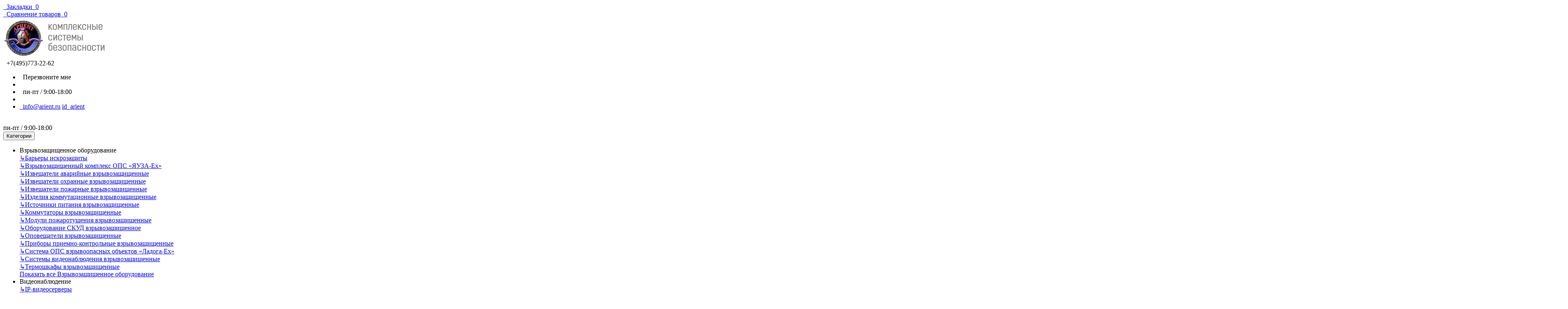

--- FILE ---
content_type: text/html; charset=utf-8
request_url: https://arient.ru/pulty-dla-vorot-i-shlakbaumov/pult-nero/
body_size: 28956
content:
<!DOCTYPE html>
<html dir="ltr" lang="ru">
<head>
<meta charset="UTF-8" />
<meta name="viewport" content="width=device-width, initial-scale=1">
<meta http-equiv="X-UA-Compatible" content="IE=edge">
<meta name="theme-color" content="#f5f5f5">
<title>ПУЛЬТ NERO</title>
<base href="https://arient.ru/" />
<meta name="description" content="ПУЛЬТ NERO - купите в интернет-магазине ➦ Arient.ru. ☎: +7(495)773-22-62. Доставим и установим! По Москве доставка бесплатно при заказе от 30 тыс руб. За пределы МКАД - от 500 р. Доставка в регионы России через службу «Деловые линии». Время доствки: Санкт-Петербург -1 день, Новосибирск - 6, Екатеринбург - 4, Нижний Новгород - 1, Казань - 2, Челябинск - 4, Омск - 5, Самара - 3, Ростов-на-Дону - 2. " />
<meta name="keywords" content= "ПУЛЬТ NERO Москва, ПУЛЬТ NERO Россия, ПУЛЬТ NERO купить" />
<meta property="og:title" content="ПУЛЬТ NERO" />
<meta property="og:type" content="website" />
<meta property="og:url" content="https://arient.ru/pulty-dla-vorot-i-shlakbaumov/pult-nero/" />
<meta property="og:image" content="https://arient.ru/image/catalog/logo-arient2.png" />
<meta property="og:site_name" content="Компания АРИЕНТ Комплексные системы безопасности" />
<script src="catalog/view/javascript/jquery/jquery-2.1.1.min.js" type="text/javascript"></script>
<script src="catalog/view/theme/coloring/assets/bootstrap/js/bootstrap.min.js" type="text/javascript"></script>
<link href="catalog/view/theme/coloring/assets/bootstrap/css/bootstrap.min.css" rel="stylesheet" media="screen" />
<link href="catalog/view/theme/coloring/assets/font-awesome-4.6.3/css/font-awesome.min.css" rel="stylesheet" >
<link href="catalog/view/theme/coloring/stylesheet/stylesheet.css" rel="stylesheet">
<link href="catalog/view/theme/coloring/assets/owl-carousel/owl.carousel.css" type="text/css" rel="stylesheet" media="screen" />
<link href="catalog/view/theme/coloring/assets/owl-carousel/owl.theme.css" type="text/css" rel="stylesheet" media="screen" />
<link href="catalog/view/javascript/jquery/datetimepicker/bootstrap-datetimepicker.min.css" type="text/css" rel="stylesheet" media="screen" />
<link href="https://arient.ru/pulty-dla-vorot-i-shlakbaumov/pult-nero/" rel="canonical" />
<link href="https://arient.ru/image/catalog/favicon2.png" rel="icon" />
<script src="catalog/view/theme/coloring/assets/common.js" type="text/javascript"></script>
<script src="catalog/view/theme/coloring/assets/jquery.dotdotdot.min.js" type="text/javascript"></script>
<script src="catalog/view/theme/coloring/assets/owl-carousel/owl.carousel.min.js" type="text/javascript"></script>
<script src="catalog/view/javascript/jquery/datetimepicker/moment.js" type="text/javascript"></script>
<script src="catalog/view/javascript/jquery/datetimepicker/bootstrap-datetimepicker.min.js" type="text/javascript"></script>


<link href="catalog/view/javascript/live_search/live_search.css" rel="stylesheet" type="text/css">
<script src="catalog/view/javascript/live_search/live_search.js" type="text/javascript"></script>
<script type="text/javascript"><!--
$(document).ready(function() {
var options = {"text_view_all_results":"\u041f\u043e\u043a\u0430\u0437\u0430\u0442\u044c \u0432\u0441\u0435","text_empty":"\u041d\u0435\u0442 \u0442\u043e\u0432\u0430\u0440\u043e\u0432, \u0441\u043e\u043e\u0442\u0432\u0435\u0442\u0441\u0442\u0432\u0443\u044e\u0449\u0438\u0445 \u043a\u0440\u0438\u0442\u0435\u0440\u0438\u044f\u043c \u043f\u043e\u0438\u0441\u043a\u0430.","module_live_search_show_image":"1","module_live_search_show_price":"1","module_live_search_show_description":"0","module_live_search_min_length":"3","module_live_search_show_add_button":"0"};
LiveSearchJs.init(options); 
});
//--></script>
</head>

<body class="product-category-1584_1589 ">
<header>
	<div id="top">
		<div class="container text-center text-right-md" >
			<div class="pull-left">
				<div class="inline-block">
									</div>
				<div class="inline-block">
									</div>
			</div>
			
						<div class="btn-group">
				<a class="btn" href="https://arient.ru/wishlist/" id="wishlist-total"><i class="fa fa-heart icon"></i><span class="hidden-xs hidden-sm">&nbsp;&nbsp;Закладки&nbsp;</span>&nbsp;<span class="badge">0</span></a>
			</div>
			<div class="btn-group">
				<a class="btn" href="https://arient.ru/compare-products/" id="compare-total"><i class="fa fa-balance-scale icon"></i><span class="hidden-xs hidden-sm">&nbsp;&nbsp;Сравнение товаров&nbsp;</span>&nbsp;<span class="badge">0</span></a>
			</div>
		</div>
	</div>
  <div class="container">
    <div class="row logo-line">
      <div class="col-sm-12 col-md-3">
        <div id="logo">
          													<a href="https://arient.ru/"><img src="https://arient.ru/image/catalog/logo-arient2.png" title="Компания АРИЕНТ Комплексные системы безопасности" alt="Компания АРИЕНТ Комплексные системы безопасности" class="img-responsive" /></a>
						          				</div>
      </div>
			<div class="col-sm-12 col-md-3 text-center text-left-md">
								<div id="phone">
					<div class="phone">
						<span data-toggle="dropdown"  class="main-phone">
							<i class="glyphicon glyphicon-phone-alt icon"></i>&nbsp;
							<span>
							
															+7(495)773-22-62														</span>
														<span class="fa fa fa-angle-down caretalt"></span>
													</span>
												<ul class="dropdown-menu allcontacts">
															<li><a class="btn-callback" onclick="callback();"><i class="fa fa-share"></i>&nbsp;&nbsp;Перезвоните мне</a></li>
																					<li class="divider"></li>
																																			<li>
								<div class="schedule">
									<i class="fa fa-clock-o fu"></i>&nbsp;
									пн-пт / 9:00-18:00								</div>
							</li>
							<li class="divider"></li>
														<li>
																<a href="mailto:info@arient.ru" target="_blank"><i class="fa fa-envelope-o fu"></i>&nbsp;
								info@arient.ru</a>
																
																								<a href="#" target="_blank">
																		id_arient								</a>
																							</li>
														
						</ul>
											</div>
										<br>
					<span class="hint">пн-пт / 9:00-18:00</span>
									</div>
							</div>
			<div class="col-sm-12 col-md-6 text-center text-right-md">
                                          <div class="mob_show">
                     <div class="col-xs-4 mob_show-col col-md-4 text-center  text-left-md">

                         				<nav id="menu" class="btn-group btn-block">

					<button style="text-align: center;" type="button" class="btn btn-menu btn-block dropdown-toggle"  data-toggle="dropdown" >
						<i class="fa fa-bars" style="float: none;"></i>
                                                <span class="mob_hidden">Категории</span>
					</button>
					<ul id="menu-list" class="dropdown-menu" style="width: 300%;z-index: 99999;">
																		


																		<li class="">
							<span class="toggle-child">
								<i class="fa fa-plus plus"></i>
								<i class="fa fa-minus minus"></i>
							</span>
							<a class="with-child">
								<i class="fa fa-angle-right arrow"></i>


																

								Взрывозащищенное оборудование								<span class="mobilink hidden-lg hidden-md" onclick="location.href='https://arient.ru/vzryvozashchishchennoe-oborudovanie/'" ></span>
							</a>
																																													<div class="child-box box-col-3">
								<div class="row">
																								<div class="col-md-4">
									<div class="child-box-cell">
										<div class="h5">
																				<a href="https://arient.ru/vzryvozashchishchennoe-oborudovanie/barery-iskrozashchity/" class="">

																				
										<span class="livel-down hidden-md hidden-lg">&#8627;</span>Барьеры искрозащиты</a></div>
																			</div>
								</div>
																																		<div class="col-md-4">
									<div class="child-box-cell">
										<div class="h5">
																				<span class="toggle-child2">
											<i class="fa fa-plus plus"></i>
											<i class="fa fa-minus minus"></i>
										</span>
																				<a href="https://arient.ru/vzryvozashchishchennoe-oborudovanie/vzryvozashchishchenniy-kompleks-ops-yauza-eh/" class="">

																				
										<span class="livel-down hidden-md hidden-lg">&#8627;</span>Взрывозащищенный комплекс ОПС «ЯУЗА-Ех»</a></div>
																			</div>
								</div>
																																		<div class="col-md-4">
									<div class="child-box-cell">
										<div class="h5">
																				<a href="https://arient.ru/vzryvozashchishchennoe-oborudovanie/izveshchateli-avariynye-vzryvozashchishchennye/" class="">

																				
										<span class="livel-down hidden-md hidden-lg">&#8627;</span>Извещатели аварийные взрывозащищенные</a></div>
																			</div>
								</div>
																											<div class="clearfix visible-md visible-lg"></div>
																																		<div class="col-md-4">
									<div class="child-box-cell">
										<div class="h5">
																				<a href="https://arient.ru/vzryvozashchishchennoe-oborudovanie/izveshchateli-ohrannye-vzryvozashchishchennye/" class="">

																				
										<span class="livel-down hidden-md hidden-lg">&#8627;</span>Извещатели охранные взрывозащищенные</a></div>
																			</div>
								</div>
																																		<div class="col-md-4">
									<div class="child-box-cell">
										<div class="h5">
																				<span class="toggle-child2">
											<i class="fa fa-plus plus"></i>
											<i class="fa fa-minus minus"></i>
										</span>
																				<a href="https://arient.ru/vzryvozashchishchennoe-oborudovanie/izveshchateli-pozharnye-vzryvozashchishchennye/" class="">

																				
										<span class="livel-down hidden-md hidden-lg">&#8627;</span>Извещатели пожарные взрывозащищенные</a></div>
																			</div>
								</div>
																																		<div class="col-md-4">
									<div class="child-box-cell">
										<div class="h5">
																				<span class="toggle-child2">
											<i class="fa fa-plus plus"></i>
											<i class="fa fa-minus minus"></i>
										</span>
																				<a href="https://arient.ru/vzryvozashchishchennoe-oborudovanie/izdeliya-kommutacionnye-vzryvozashchishchennye/" class="">

																				
										<span class="livel-down hidden-md hidden-lg">&#8627;</span>Изделия коммутационные взрывозащищенные</a></div>
																			</div>
								</div>
																											<div class="clearfix visible-md visible-lg"></div>
																																		<div class="col-md-4">
									<div class="child-box-cell">
										<div class="h5">
																				<a href="https://arient.ru/vzryvozashchishchennoe-oborudovanie/istochniki-pitaniya-vzryvozashchishchennye/" class="">

																				
										<span class="livel-down hidden-md hidden-lg">&#8627;</span>Источники питания взрывозащищенные</a></div>
																			</div>
								</div>
																																		<div class="col-md-4">
									<div class="child-box-cell">
										<div class="h5">
																				<a href="https://arient.ru/vzryvozashchishchennoe-oborudovanie/kommutatory-vzryvozashchishchennye/" class="">

																				
										<span class="livel-down hidden-md hidden-lg">&#8627;</span>Коммутаторы взрывозащищенные</a></div>
																			</div>
								</div>
																																		<div class="col-md-4">
									<div class="child-box-cell">
										<div class="h5">
																				<span class="toggle-child2">
											<i class="fa fa-plus plus"></i>
											<i class="fa fa-minus minus"></i>
										</span>
																				<a href="https://arient.ru/vzryvozashchishchennoe-oborudovanie/moduli-pozharotusheniya-vzryvozashchishchennye/" class="">

																				
										<span class="livel-down hidden-md hidden-lg">&#8627;</span>Модули пожаротушения взрывозащищенные</a></div>
																			</div>
								</div>
																											<div class="clearfix visible-md visible-lg"></div>
																																		<div class="col-md-4">
									<div class="child-box-cell">
										<div class="h5">
																				<span class="toggle-child2">
											<i class="fa fa-plus plus"></i>
											<i class="fa fa-minus minus"></i>
										</span>
																				<a href="https://arient.ru/vzryvozashchishchennoe-oborudovanie/vzryvozashchishchennoe-oborudovanie-skud/" class="">

																				
										<span class="livel-down hidden-md hidden-lg">&#8627;</span>Оборудование СКУД взрывозащищенное</a></div>
																			</div>
								</div>
																																		<div class="col-md-4">
									<div class="child-box-cell">
										<div class="h5">
																				<span class="toggle-child2">
											<i class="fa fa-plus plus"></i>
											<i class="fa fa-minus minus"></i>
										</span>
																				<a href="https://arient.ru/vzryvozashchishchennoe-oborudovanie/opoveshchateli-vzryvozashchishchennye/" class="">

																				
										<span class="livel-down hidden-md hidden-lg">&#8627;</span>Оповещатели взрывозащищенные</a></div>
																			</div>
								</div>
																																		<div class="col-md-4">
									<div class="child-box-cell">
										<div class="h5">
																				<a href="https://arient.ru/vzryvozashchishchennoe-oborudovanie/pribory-priemno-kontrolnye-vzryvozashchishchennye/" class="">

																				
										<span class="livel-down hidden-md hidden-lg">&#8627;</span>Приборы приемно-контрольные взрывозащищенные</a></div>
																			</div>
								</div>
																											<div class="clearfix visible-md visible-lg"></div>
																																		<div class="col-md-4">
									<div class="child-box-cell">
										<div class="h5">
																				<a href="https://arient.ru/vzryvozashchishchennoe-oborudovanie/sistema-ops-vzryvoopasnyh-obektov-ladoga-ex/" class="">

																				
										<span class="livel-down hidden-md hidden-lg">&#8627;</span>Система ОПС взрывоопасных объектов «Ладога-Ex»</a></div>
																			</div>
								</div>
																																		<div class="col-md-4">
									<div class="child-box-cell">
										<div class="h5">
																				<span class="toggle-child2">
											<i class="fa fa-plus plus"></i>
											<i class="fa fa-minus minus"></i>
										</span>
																				<a href="https://arient.ru/vzryvozashchishchennoe-oborudovanie/sistemy-videonablyudeniya-vzryvozashchishchennye/" class="">

																				
										<span class="livel-down hidden-md hidden-lg">&#8627;</span>Системы видеонаблюдения взрывозащищенные</a></div>
																			</div>
								</div>
																																		<div class="col-md-4">
									<div class="child-box-cell">
										<div class="h5">
																				<a href="https://arient.ru/vzryvozashchishchennoe-oborudovanie/termoshkafy-vzryvozashchishchennye/" class="">

																				
										<span class="livel-down hidden-md hidden-lg">&#8627;</span>Термошкафы взрывозащищенные</a></div>
																			</div>
								</div>
																											<div class="clearfix visible-md visible-lg"></div>
																																		</div>
								<div class="see-all-categories hidden-xs hidden-sm">
									<a href="https://arient.ru/vzryvozashchishchennoe-oborudovanie/">Показать все&nbsp;Взрывозащищенное оборудование</a>
								</div>
							</div>
						</li>
																								<li class="">
							<span class="toggle-child">
								<i class="fa fa-plus plus"></i>
								<i class="fa fa-minus minus"></i>
							</span>
							<a class="with-child">
								<i class="fa fa-angle-right arrow"></i>


																

								Видеонаблюдение								<span class="mobilink hidden-lg hidden-md" onclick="location.href='https://arient.ru/sredstva-i-sistemy-ohrannogo-televideniya/'" ></span>
							</a>
																																													<div class="child-box box-col-3">
								<div class="row">
																								<div class="col-md-4">
									<div class="child-box-cell">
										<div class="h5">
																				<span class="toggle-child2">
											<i class="fa fa-plus plus"></i>
											<i class="fa fa-minus minus"></i>
										</span>
																				<a href="https://arient.ru/sredstva-i-sistemy-ohrannogo-televideniya/ip-videoservery/" class="">

																				
										<span class="livel-down hidden-md hidden-lg">&#8627;</span>IP-видеосерверы</a></div>
																			</div>
								</div>
																																		<div class="col-md-4">
									<div class="child-box-cell">
										<div class="h5">
																				<span class="toggle-child2">
											<i class="fa fa-plus plus"></i>
											<i class="fa fa-minus minus"></i>
										</span>
																				<a href="https://arient.ru/sredstva-i-sistemy-ohrannogo-televideniya/aksessuary-dlya-sredstv-i-sistem-ohrannogo-televideniya/" class="">

																				
										<span class="livel-down hidden-md hidden-lg">&#8627;</span>Аксессуары</a></div>
																			</div>
								</div>
																																		<div class="col-md-4">
									<div class="child-box-cell">
										<div class="h5">
																				<span class="toggle-child2">
											<i class="fa fa-plus plus"></i>
											<i class="fa fa-minus minus"></i>
										</span>
																				<a href="https://arient.ru/sredstva-i-sistemy-ohrannogo-televideniya/videoregistratory/" class="">

																				
										<span class="livel-down hidden-md hidden-lg">&#8627;</span>Видеорегистраторы</a></div>
																			</div>
								</div>
																											<div class="clearfix visible-md visible-lg"></div>
																																		<div class="col-md-4">
									<div class="child-box-cell">
										<div class="h5">
																				<a href="https://arient.ru/sredstva-i-sistemy-ohrannogo-televideniya/zhyostkie-diski-i-karty-pamyati/" class="">

																				
										<span class="livel-down hidden-md hidden-lg">&#8627;</span>Жёсткие диски и карты памяти</a></div>
																			</div>
								</div>
																																		<div class="col-md-4">
									<div class="child-box-cell">
										<div class="h5">
																				<span class="toggle-child2">
											<i class="fa fa-plus plus"></i>
											<i class="fa fa-minus minus"></i>
										</span>
																				<a href="https://arient.ru/sredstva-i-sistemy-ohrannogo-televideniya/klaviatury-i-pulty-upravleniya/" class="">

																				
										<span class="livel-down hidden-md hidden-lg">&#8627;</span>Клавиатуры и пульты управления</a></div>
																			</div>
								</div>
																																		<div class="col-md-4">
									<div class="child-box-cell">
										<div class="h5">
																				<span class="toggle-child2">
											<i class="fa fa-plus plus"></i>
											<i class="fa fa-minus minus"></i>
										</span>
																				<a href="https://arient.ru/sredstva-i-sistemy-ohrannogo-televideniya/kronshteyny/" class="">

																				
										<span class="livel-down hidden-md hidden-lg">&#8627;</span>Кронштейны</a></div>
																			</div>
								</div>
																											<div class="clearfix visible-md visible-lg"></div>
																																		<div class="col-md-4">
									<div class="child-box-cell">
										<div class="h5">
																				<a href="https://arient.ru/sredstva-i-sistemy-ohrannogo-televideniya/mikrofony/" class="">

																				
										<span class="livel-down hidden-md hidden-lg">&#8627;</span>Микрофоны</a></div>
																			</div>
								</div>
																																		<div class="col-md-4">
									<div class="child-box-cell">
										<div class="h5">
																				<span class="toggle-child2">
											<i class="fa fa-plus plus"></i>
											<i class="fa fa-minus minus"></i>
										</span>
																				<a href="https://arient.ru/index.php?route=product/category&amp;path=1_70" class="">

																				
										<span class="livel-down hidden-md hidden-lg">&#8627;</span>Мониторы</a></div>
																			</div>
								</div>
																																		<div class="col-md-4">
									<div class="child-box-cell">
										<div class="h5">
																				<span class="toggle-child2">
											<i class="fa fa-plus plus"></i>
											<i class="fa fa-minus minus"></i>
										</span>
																				<a href="https://arient.ru/sredstva-i-sistemy-ohrannogo-televideniya/obektivy/" class="">

																				
										<span class="livel-down hidden-md hidden-lg">&#8627;</span>Объективы</a></div>
																			</div>
								</div>
																											<div class="clearfix visible-md visible-lg"></div>
																																		<div class="col-md-4">
									<div class="child-box-cell">
										<div class="h5">
																				<span class="toggle-child2">
											<i class="fa fa-plus plus"></i>
											<i class="fa fa-minus minus"></i>
										</span>
																				<a href="https://arient.ru/sredstva-i-sistemy-ohrannogo-televideniya/peredacha-signalov-po-vitoy-pare/" class="">

																				
										<span class="livel-down hidden-md hidden-lg">&#8627;</span>Передача сигналов по витой паре</a></div>
																			</div>
								</div>
																																		<div class="col-md-4">
									<div class="child-box-cell">
										<div class="h5">
																				<span class="toggle-child2">
											<i class="fa fa-plus plus"></i>
											<i class="fa fa-minus minus"></i>
										</span>
																				<a href="https://arient.ru/sredstva-i-sistemy-ohrannogo-televideniya/peredacha-signalov-po-koaksialnomu-kabelyu/" class="">

																				
										<span class="livel-down hidden-md hidden-lg">&#8627;</span>Передача сигналов по коаксиальному кабелю</a></div>
																			</div>
								</div>
																																		<div class="col-md-4">
									<div class="child-box-cell">
										<div class="h5">
																				<a href="https://arient.ru/sredstva-i-sistemy-ohrannogo-televideniya/peredacha-signalov-po-optovoloknu/" class="">

																				
										<span class="livel-down hidden-md hidden-lg">&#8627;</span>Передача сигналов по оптоволокну</a></div>
																			</div>
								</div>
																											<div class="clearfix visible-md visible-lg"></div>
																																		<div class="col-md-4">
									<div class="child-box-cell">
										<div class="h5">
																				<a href="https://arient.ru/sredstva-i-sistemy-ohrannogo-televideniya/peredacha-signalov-po-radiokanalu/" class="">

																				
										<span class="livel-down hidden-md hidden-lg">&#8627;</span>Передача сигналов по радиоканалу</a></div>
																			</div>
								</div>
																																		<div class="col-md-4">
									<div class="child-box-cell">
										<div class="h5">
																				<span class="toggle-child2">
											<i class="fa fa-plus plus"></i>
											<i class="fa fa-minus minus"></i>
										</span>
																				<a href="https://arient.ru/sredstva-i-sistemy-ohrannogo-televideniya/telekamery/" class="">

																				
										<span class="livel-down hidden-md hidden-lg">&#8627;</span>Телекамеры</a></div>
																			</div>
								</div>
																																		<div class="col-md-4">
									<div class="child-box-cell">
										<div class="h5">
																				<span class="toggle-child2">
											<i class="fa fa-plus plus"></i>
											<i class="fa fa-minus minus"></i>
										</span>
																				<a href="https://arient.ru/sredstva-i-sistemy-ohrannogo-televideniya/termokozhuhi/" class="">

																				
										<span class="livel-down hidden-md hidden-lg">&#8627;</span>Термокожухи</a></div>
																			</div>
								</div>
																											<div class="clearfix visible-md visible-lg"></div>
																																		<div class="col-md-4">
									<div class="child-box-cell">
										<div class="h5">
																				<a href="https://arient.ru/sredstva-i-sistemy-ohrannogo-televideniya/testovoe-oborudovanie/" class="">

																				
										<span class="livel-down hidden-md hidden-lg">&#8627;</span>Тестовое оборудование</a></div>
																			</div>
								</div>
																																		<div class="col-md-4">
									<div class="child-box-cell">
										<div class="h5">
																				<span class="toggle-child2">
											<i class="fa fa-plus plus"></i>
											<i class="fa fa-minus minus"></i>
										</span>
																				<a href="https://arient.ru/sredstva-i-sistemy-ohrannogo-televideniya/ustroystva-zashchity-liniy/" class="">

																				
										<span class="livel-down hidden-md hidden-lg">&#8627;</span>Устройства защиты линий</a></div>
																			</div>
								</div>
																																		<div class="col-md-4">
									<div class="child-box-cell">
										<div class="h5">
																				<span class="toggle-child2">
											<i class="fa fa-plus plus"></i>
											<i class="fa fa-minus minus"></i>
										</span>
																				<a href="https://arient.ru/sredstva-i-sistemy-ohrannogo-televideniya/ustroystva-infrakrasnoy-podsvetki/" class="">

																				
										<span class="livel-down hidden-md hidden-lg">&#8627;</span>Устройства инфракрасной подсветки</a></div>
																			</div>
								</div>
																											<div class="clearfix visible-md visible-lg"></div>
																																		<div class="col-md-4">
									<div class="child-box-cell">
										<div class="h5">
																				<span class="toggle-child2">
											<i class="fa fa-plus plus"></i>
											<i class="fa fa-minus minus"></i>
										</span>
																				<a href="https://arient.ru/sredstva-i-sistemy-ohrannogo-televideniya/cifrovye-sistemy-videokontrolya/" class="">

																				
										<span class="livel-down hidden-md hidden-lg">&#8627;</span>Цифровые системы видеоконтроля</a></div>
																			</div>
								</div>
																																		</div>
								<div class="see-all-categories hidden-xs hidden-sm">
									<a href="https://arient.ru/sredstva-i-sistemy-ohrannogo-televideniya/">Показать все&nbsp;Видеонаблюдение</a>
								</div>
							</div>
						</li>
																								<li class="">
							<span class="toggle-child">
								<i class="fa fa-plus plus"></i>
								<i class="fa fa-minus minus"></i>
							</span>
							<a class="with-child">
								<i class="fa fa-angle-right arrow"></i>


																

								Домофоны и переговорные устройства								<span class="mobilink hidden-lg hidden-md" onclick="location.href='https://arient.ru/domofony-i-peregovornye-ustroystva/'" ></span>
							</a>
																																													<div class="child-box box-col-3">
								<div class="row">
																								<div class="col-md-4">
									<div class="child-box-cell">
										<div class="h5">
																				<span class="toggle-child2">
											<i class="fa fa-plus plus"></i>
											<i class="fa fa-minus minus"></i>
										</span>
																				<a href="https://arient.ru/domofony-i-peregovornye-ustroystva/ip-domofoniya/" class="">

																				
										<span class="livel-down hidden-md hidden-lg">&#8627;</span>IP-домофония</a></div>
																			</div>
								</div>
																																		<div class="col-md-4">
									<div class="child-box-cell">
										<div class="h5">
																				<span class="toggle-child2">
											<i class="fa fa-plus plus"></i>
											<i class="fa fa-minus minus"></i>
										</span>
																				<a href="https://arient.ru/domofony-i-peregovornye-ustroystva/audiodomofony-maloabonentnye/" class="">

																				
										<span class="livel-down hidden-md hidden-lg">&#8627;</span>Аудиодомофоны малоабонентные</a></div>
																			</div>
								</div>
																																		<div class="col-md-4">
									<div class="child-box-cell">
										<div class="h5">
																				<span class="toggle-child2">
											<i class="fa fa-plus plus"></i>
											<i class="fa fa-minus minus"></i>
										</span>
																				<a href="https://arient.ru/domofony-i-peregovornye-ustroystva/videodomofony-maloabonentnye/" class="">

																				
										<span class="livel-down hidden-md hidden-lg">&#8627;</span>Видеодомофоны малоабонентные</a></div>
																			</div>
								</div>
																											<div class="clearfix visible-md visible-lg"></div>
																																		<div class="col-md-4">
									<div class="child-box-cell">
										<div class="h5">
																				<span class="toggle-child2">
											<i class="fa fa-plus plus"></i>
											<i class="fa fa-minus minus"></i>
										</span>
																				<a href="https://arient.ru/domofony-i-peregovornye-ustroystva/domofony-koordinatnye/" class="">

																				
										<span class="livel-down hidden-md hidden-lg">&#8627;</span>Домофоны координатные</a></div>
																			</div>
								</div>
																																		<div class="col-md-4">
									<div class="child-box-cell">
										<div class="h5">
																				<span class="toggle-child2">
											<i class="fa fa-plus plus"></i>
											<i class="fa fa-minus minus"></i>
										</span>
																				<a href="https://arient.ru/domofony-i-peregovornye-ustroystva/domofony-cifrovye/" class="">

																				
										<span class="livel-down hidden-md hidden-lg">&#8627;</span>Домофоны цифровые</a></div>
																			</div>
								</div>
																																		<div class="col-md-4">
									<div class="child-box-cell">
										<div class="h5">
																				<span class="toggle-child2">
											<i class="fa fa-plus plus"></i>
											<i class="fa fa-minus minus"></i>
										</span>
																				<a href="https://arient.ru/domofony-i-peregovornye-ustroystva/interfony-interkomy/" class="">

																				
										<span class="livel-down hidden-md hidden-lg">&#8627;</span>Интерфоны, интеркомы</a></div>
																			</div>
								</div>
																											<div class="clearfix visible-md visible-lg"></div>
																																		<div class="col-md-4">
									<div class="child-box-cell">
										<div class="h5">
																				<span class="toggle-child2">
											<i class="fa fa-plus plus"></i>
											<i class="fa fa-minus minus"></i>
										</span>
																				<a href="https://arient.ru/domofony-i-peregovornye-ustroystva/moduli-sopryazheniya/" class="">

																				
										<span class="livel-down hidden-md hidden-lg">&#8627;</span>Модули сопряжения</a></div>
																			</div>
								</div>
																																		<div class="col-md-4">
									<div class="child-box-cell">
										<div class="h5">
																				<span class="toggle-child2">
											<i class="fa fa-plus plus"></i>
											<i class="fa fa-minus minus"></i>
										</span>
																				<a href="https://arient.ru/domofony-i-peregovornye-ustroystva/peregovornye-ustroystva/" class="">

																				
										<span class="livel-down hidden-md hidden-lg">&#8627;</span>Переговорные устройства</a></div>
																			</div>
								</div>
																																		<div class="col-md-4">
									<div class="child-box-cell">
										<div class="h5">
																				<span class="toggle-child2">
											<i class="fa fa-plus plus"></i>
											<i class="fa fa-minus minus"></i>
										</span>
																				<a href="https://arient.ru/domofony-i-peregovornye-ustroystva/sistemy-cifrovoy-zapisi-audioinformacii/" class="">

																				
										<span class="livel-down hidden-md hidden-lg">&#8627;</span>Системы цифровой записи аудиоинформации</a></div>
																			</div>
								</div>
																											<div class="clearfix visible-md visible-lg"></div>
																																		<div class="col-md-4">
									<div class="child-box-cell">
										<div class="h5">
																				<span class="toggle-child2">
											<i class="fa fa-plus plus"></i>
											<i class="fa fa-minus minus"></i>
										</span>
																				<a href="https://arient.ru/domofony-i-peregovornye-ustroystva/tipovie-resheniyadomofoni/" class="">

																				
										<span class="livel-down hidden-md hidden-lg">&#8627;</span>Типовые решения «Домофоны»</a></div>
																			</div>
								</div>
																																		</div>
								<div class="see-all-categories hidden-xs hidden-sm">
									<a href="https://arient.ru/domofony-i-peregovornye-ustroystva/">Показать все&nbsp;Домофоны и переговорные устройства</a>
								</div>
							</div>
						</li>
																								<li class="">
							<span class="toggle-child">
								<i class="fa fa-plus plus"></i>
								<i class="fa fa-minus minus"></i>
							</span>
							<a class="with-child">
								<i class="fa fa-angle-right arrow"></i>


																

								Инструменты								<span class="mobilink hidden-lg hidden-md" onclick="location.href='https://arient.ru/instrumenty/'" ></span>
							</a>
																																													<div class="child-box box-col-3">
								<div class="row">
																								<div class="col-md-4">
									<div class="child-box-cell">
										<div class="h5">
																				<a href="https://arient.ru/instrumenty/aksessuari-dlya-pnevmoinstrumenta/" class="">

																				
										<span class="livel-down hidden-md hidden-lg">&#8627;</span>Аксессуары для пневмоинструмента</a></div>
																			</div>
								</div>
																																		<div class="col-md-4">
									<div class="child-box-cell">
										<div class="h5">
																				<a href="https://arient.ru/instrumenty/aksessuary-dlya-elektroinstrumenta/" class="">

																				
										<span class="livel-down hidden-md hidden-lg">&#8627;</span>Аксессуары для электроинструмента</a></div>
																			</div>
								</div>
																																		<div class="col-md-4">
									<div class="child-box-cell">
										<div class="h5">
																				<a href="https://arient.ru/instrumenty/izmeritelnye-instrumenty/" class="">

																				
										<span class="livel-down hidden-md hidden-lg">&#8627;</span>Измерительные инструменты</a></div>
																			</div>
								</div>
																											<div class="clearfix visible-md visible-lg"></div>
																																		<div class="col-md-4">
									<div class="child-box-cell">
										<div class="h5">
																				<a href="https://arient.ru/instrumenty/lestnicy-i-stremyanki/" class="">

																				
										<span class="livel-down hidden-md hidden-lg">&#8627;</span>Лестницы и стремянки</a></div>
																			</div>
								</div>
																																		<div class="col-md-4">
									<div class="child-box-cell">
										<div class="h5">
																				<a href="https://arient.ru/instrumenty/montazhnye-instrumenty/" class="">

																				
										<span class="livel-down hidden-md hidden-lg">&#8627;</span>Монтажные инструменты</a></div>
																			</div>
								</div>
																																		<div class="col-md-4">
									<div class="child-box-cell">
										<div class="h5">
																				<a href="https://arient.ru/instrumenty/pnevmoinstrumenti/" class="">

																				
										<span class="livel-down hidden-md hidden-lg">&#8627;</span>Пневмоинструменты</a></div>
																			</div>
								</div>
																											<div class="clearfix visible-md visible-lg"></div>
																																		<div class="col-md-4">
									<div class="child-box-cell">
										<div class="h5">
																				<a href="https://arient.ru/instrumenty/elektroinstrumenty/" class="">

																				
										<span class="livel-down hidden-md hidden-lg">&#8627;</span>Электроинструменты</a></div>
																			</div>
								</div>
																																		</div>
								<div class="see-all-categories hidden-xs hidden-sm">
									<a href="https://arient.ru/instrumenty/">Показать все&nbsp;Инструменты</a>
								</div>
							</div>
						</li>
																								<li class="">
							<span class="toggle-child">
								<i class="fa fa-plus plus"></i>
								<i class="fa fa-minus minus"></i>
							</span>
							<a class="with-child">
								<i class="fa fa-angle-right arrow"></i>


																

								Источники питания								<span class="mobilink hidden-lg hidden-md" onclick="location.href='https://arient.ru/istochniki-pitaniya/'" ></span>
							</a>
																																													<div class="child-box box-col-3">
								<div class="row">
																								<div class="col-md-4">
									<div class="child-box-cell">
										<div class="h5">
																				<a href="https://arient.ru/istochniki-pitaniya/akkumulyatory-i-termostaty/" class="">

																				
										<span class="livel-down hidden-md hidden-lg">&#8627;</span>Аккумуляторы и термостаты</a></div>
																			</div>
								</div>
																																		<div class="col-md-4">
									<div class="child-box-cell">
										<div class="h5">
																				<a href="https://arient.ru/istochniki-pitaniya/bespereboynye/" class="">

																				
										<span class="livel-down hidden-md hidden-lg">&#8627;</span>Бесперебойные</a></div>
																			</div>
								</div>
																																		<div class="col-md-4">
									<div class="child-box-cell">
										<div class="h5">
																				<span class="toggle-child2">
											<i class="fa fa-plus plus"></i>
											<i class="fa fa-minus minus"></i>
										</span>
																				<a href="https://arient.ru/istochniki-pitaniya/dopolnitelnoe-oborudovanie-dlya-istochnikov-pitianiya/" class="">

																				
										<span class="livel-down hidden-md hidden-lg">&#8627;</span>Дополнительное оборудование</a></div>
																			</div>
								</div>
																											<div class="clearfix visible-md visible-lg"></div>
																																		<div class="col-md-4">
									<div class="child-box-cell">
										<div class="h5">
																				<a href="https://arient.ru/istochniki-pitaniya/sistema-raspredelennogo-rezervirovannogo-elektropitaniya-loza/" class="">

																				
										<span class="livel-down hidden-md hidden-lg">&#8627;</span>Система распределенного резервированного электропитания «Лоза»</a></div>
																			</div>
								</div>
																																		<div class="col-md-4">
									<div class="child-box-cell">
										<div class="h5">
																				<a href="https://arient.ru/istochniki-pitaniya/specializirovannye/" class="">

																				
										<span class="livel-down hidden-md hidden-lg">&#8627;</span>Специализированные</a></div>
																			</div>
								</div>
																																		<div class="col-md-4">
									<div class="child-box-cell">
										<div class="h5">
																				<a href="https://arient.ru/istochniki-pitaniya/stabilizatory-napryazheniya/" class="">

																				
										<span class="livel-down hidden-md hidden-lg">&#8627;</span>Стабилизаторы напряжения</a></div>
																			</div>
								</div>
																											<div class="clearfix visible-md visible-lg"></div>
																																		<div class="col-md-4">
									<div class="child-box-cell">
										<div class="h5">
																				<a href="https://arient.ru/istochniki-pitaniya/istochniki-pitaniya-stabilizirovannye-nebespereboynye/" class="">

																				
										<span class="livel-down hidden-md hidden-lg">&#8627;</span>Стабилизированные (небесперебойные)</a></div>
																			</div>
								</div>
																																		<div class="col-md-4">
									<div class="child-box-cell">
										<div class="h5">
																				<a href="https://arient.ru/istochniki-pitaniya/rezervnie/" class="">

																				
										<span class="livel-down hidden-md hidden-lg">&#8627;</span>Резервные</a></div>
																			</div>
								</div>
																																		</div>
								<div class="see-all-categories hidden-xs hidden-sm">
									<a href="https://arient.ru/istochniki-pitaniya/">Показать все&nbsp;Источники питания</a>
								</div>
							</div>
						</li>
																								<li class="">
							<span class="toggle-child">
								<i class="fa fa-plus plus"></i>
								<i class="fa fa-minus minus"></i>
							</span>
							<a class="with-child">
								<i class="fa fa-angle-right arrow"></i>


																

								Кабели и провода								<span class="mobilink hidden-lg hidden-md" onclick="location.href='https://arient.ru/kabeli-i-provoda/'" ></span>
							</a>
																																													<div class="child-box box-col-3">
								<div class="row">
																								<div class="col-md-4">
									<div class="child-box-cell">
										<div class="h5">
																				<a href="https://arient.ru/kabeli-i-provoda/kabeli-vitaya-para-lan/" class="">

																				
										<span class="livel-down hidden-md hidden-lg">&#8627;</span>Кабели «витая пара» (LAN)</a></div>
																			</div>
								</div>
																																		<div class="col-md-4">
									<div class="child-box-cell">
										<div class="h5">
																				<a href="https://arient.ru/kabeli-i-provoda/kabeli-volokonno-opticheskie/" class="">

																				
										<span class="livel-down hidden-md hidden-lg">&#8627;</span>Кабели волоконно-оптические</a></div>
																			</div>
								</div>
																																		<div class="col-md-4">
									<div class="child-box-cell">
										<div class="h5">
																				<a href="https://arient.ru/kabeli-i-provoda/kabeli-dlya-interfeysa/" class="">

																				
										<span class="livel-down hidden-md hidden-lg">&#8627;</span>Кабели для интерфейса</a></div>
																			</div>
								</div>
																											<div class="clearfix visible-md visible-lg"></div>
																																		<div class="col-md-4">
									<div class="child-box-cell">
										<div class="h5">
																				<span class="toggle-child2">
											<i class="fa fa-plus plus"></i>
											<i class="fa fa-minus minus"></i>
										</span>
																				<a href="https://arient.ru/kabeli-i-provoda/kabeli-dlya-sistem-ohranno-pozharnoy-signalizacii/" class="">

																				
										<span class="livel-down hidden-md hidden-lg">&#8627;</span>Кабели для систем охранно-пожарной сигнализации</a></div>
																			</div>
								</div>
																																		<div class="col-md-4">
									<div class="child-box-cell">
										<div class="h5">
																				<a href="https://arient.ru/kabeli-i-provoda/kabeli-i-provoda-elektrotehnicheskie/" class="">

																				
										<span class="livel-down hidden-md hidden-lg">&#8627;</span>Кабели и провода электротехнические</a></div>
																			</div>
								</div>
																																		<div class="col-md-4">
									<div class="child-box-cell">
										<div class="h5">
																				<a href="https://arient.ru/kabeli-i-provoda/kabeli-kombinirovannye-dlya-videonablyudeniya/" class="">

																				
										<span class="livel-down hidden-md hidden-lg">&#8627;</span>Кабели комбинированные для видеонаблюдения</a></div>
																			</div>
								</div>
																											<div class="clearfix visible-md visible-lg"></div>
																																		<div class="col-md-4">
									<div class="child-box-cell">
										<div class="h5">
																				<a href="https://arient.ru/kabeli-i-provoda/kabeli-mikrofonnye-s-polietilenovoy-izolyaciey/" class="">

																				
										<span class="livel-down hidden-md hidden-lg">&#8627;</span>Кабели микрофонные с полиэтиленовой изоляцией</a></div>
																			</div>
								</div>
																																		<div class="col-md-4">
									<div class="child-box-cell">
										<div class="h5">
																				<a href="https://arient.ru/kabeli-i-provoda/kabeli-radiochastotnye/" class="">

																				
										<span class="livel-down hidden-md hidden-lg">&#8627;</span>Кабели радиочастотные</a></div>
																			</div>
								</div>
																																		<div class="col-md-4">
									<div class="child-box-cell">
										<div class="h5">
																				<a href="https://arient.ru/kabeli-i-provoda/provoda-soedinitelnye-dlya-video-audiosistem/" class="">

																				
										<span class="livel-down hidden-md hidden-lg">&#8627;</span>Провода соединительные для видео/аудиосистем</a></div>
																			</div>
								</div>
																											<div class="clearfix visible-md visible-lg"></div>
																																		<div class="col-md-4">
									<div class="child-box-cell">
										<div class="h5">
																				<a href="https://arient.ru/kabeli-i-provoda/provoda-telefonnye-raspredelitelnye/" class="">

																				
										<span class="livel-down hidden-md hidden-lg">&#8627;</span>Провода телефонные распределительные</a></div>
																			</div>
								</div>
																																		<div class="col-md-4">
									<div class="child-box-cell">
										<div class="h5">
																				<a href="https://arient.ru/kabeli-i-provoda/telefonniy-kabel-tppep/" class="">

																				
										<span class="livel-down hidden-md hidden-lg">&#8627;</span>Телефонный кабель ТППэп</a></div>
																			</div>
								</div>
																																		</div>
								<div class="see-all-categories hidden-xs hidden-sm">
									<a href="https://arient.ru/kabeli-i-provoda/">Показать все&nbsp;Кабели и провода</a>
								</div>
							</div>
						</li>
																								<li class="">
							<span class="toggle-child">
								<i class="fa fa-plus plus"></i>
								<i class="fa fa-minus minus"></i>
							</span>
							<a class="with-child">
								<i class="fa fa-angle-right arrow"></i>


																

								Контроль охраны								<span class="mobilink hidden-lg hidden-md" onclick="location.href='https://arient.ru/security-control/'" ></span>
							</a>
																																													<div class="child-box box-col-1">
								<div class="row">
																								<div class="col-md-12">
									<div class="child-box-cell">
										<div class="h5">
																				<a href="https://arient.ru/security-control/aksessuary-dla-ko/" class="">

																				
										<span class="livel-down hidden-md hidden-lg">&#8627;</span>Аксессуары</a></div>
																			</div>
								</div>
																																		<div class="col-md-12">
									<div class="child-box-cell">
										<div class="h5">
																				<a href="https://arient.ru/security-control/identifikatory-ohrannika/" class="">

																				
										<span class="livel-down hidden-md hidden-lg">&#8627;</span>Идентификаторы охранника</a></div>
																			</div>
								</div>
																																		<div class="col-md-12">
									<div class="child-box-cell">
										<div class="h5">
																				<a href="https://arient.ru/security-control/kontrolnye-metki/" class="">

																				
										<span class="livel-down hidden-md hidden-lg">&#8627;</span>Контрольные метки</a></div>
																			</div>
								</div>
																																		<div class="col-md-12">
									<div class="child-box-cell">
										<div class="h5">
																				<a href="https://arient.ru/security-control/programmnoe-obespechenie-2/" class="">

																				
										<span class="livel-down hidden-md hidden-lg">&#8627;</span>Программное обеспечение</a></div>
																			</div>
								</div>
																																		<div class="col-md-12">
									<div class="child-box-cell">
										<div class="h5">
																				<a href="https://arient.ru/security-control/registratory-rfid/" class="">

																				
										<span class="livel-down hidden-md hidden-lg">&#8627;</span>Регистраторы RFID</a></div>
																			</div>
								</div>
																																		<div class="col-md-12">
									<div class="child-box-cell">
										<div class="h5">
																				<a href="https://arient.ru/security-control/registratory-tm/" class="">

																				
										<span class="livel-down hidden-md hidden-lg">&#8627;</span>Регистраторы ТМ</a></div>
																			</div>
								</div>
																																		<div class="col-md-12">
									<div class="child-box-cell">
										<div class="h5">
																				<a href="https://arient.ru/security-control/soputstvuyushie-tovari/" class="">

																				
										<span class="livel-down hidden-md hidden-lg">&#8627;</span>Сопутствующие товары</a></div>
																			</div>
								</div>
																																		</div>
								<div class="see-all-categories hidden-xs hidden-sm">
									<a href="https://arient.ru/security-control/">Показать все&nbsp;Контроль охраны</a>
								</div>
							</div>
						</li>
																								<li class="">
							<span class="toggle-child">
								<i class="fa fa-plus plus"></i>
								<i class="fa fa-minus minus"></i>
							</span>
							<a class="with-child">
								<i class="fa fa-angle-right arrow"></i>


																

								Монтажные и расходные материалы								<span class="mobilink hidden-lg hidden-md" onclick="location.href='https://arient.ru/montazhnye-i-rashodnye-materialy/'" ></span>
							</a>
																																													<div class="child-box box-col-3">
								<div class="row">
																								<div class="col-md-4">
									<div class="child-box-cell">
										<div class="h5">
																				<a href="https://arient.ru/montazhnye-i-rashodnye-materialy/kabel-kanaly-i-aksessuary/" class="">

																				
										<span class="livel-down hidden-md hidden-lg">&#8627;</span>Кабель-каналы и аксессуары</a></div>
																			</div>
								</div>
																																		<div class="col-md-4">
									<div class="child-box-cell">
										<div class="h5">
																				<a href="https://arient.ru/montazhnye-i-rashodnye-materialy/kommutacionnye-izdeliya/" class="">

																				
										<span class="livel-down hidden-md hidden-lg">&#8627;</span>Коммутационные изделия</a></div>
																			</div>
								</div>
																																		<div class="col-md-4">
									<div class="child-box-cell">
										<div class="h5">
																				<a href="https://arient.ru/montazhnye-i-rashodnye-materialy/krepezhnye-izdeliya/" class="">

																				
										<span class="livel-down hidden-md hidden-lg">&#8627;</span>Крепежные изделия</a></div>
																			</div>
								</div>
																											<div class="clearfix visible-md visible-lg"></div>
																																		<div class="col-md-4">
									<div class="child-box-cell">
										<div class="h5">
																				<a href="https://arient.ru/montazhnye-i-rashodnye-materialy/metallicheskie-lotki-i-aksessuary-k-nim/" class="">

																				
										<span class="livel-down hidden-md hidden-lg">&#8627;</span>Металлические лотки и аксессуары к ним</a></div>
																			</div>
								</div>
																																		<div class="col-md-4">
									<div class="child-box-cell">
										<div class="h5">
																				<a href="https://arient.ru/montazhnye-i-rashodnye-materialy/metallorukava/" class="">

																				
										<span class="livel-down hidden-md hidden-lg">&#8627;</span>Металлорукава</a></div>
																			</div>
								</div>
																																		<div class="col-md-4">
									<div class="child-box-cell">
										<div class="h5">
																				<span class="toggle-child2">
											<i class="fa fa-plus plus"></i>
											<i class="fa fa-minus minus"></i>
										</span>
																				<a href="https://arient.ru/montazhnye-i-rashodnye-materialy/ognestoykaya-kabelnaya-liniya-okl-gefest/" class="">

																				
										<span class="livel-down hidden-md hidden-lg">&#8627;</span>Огнестойкая кабельная линия (ОКЛ) Гефест</a></div>
																			</div>
								</div>
																											<div class="clearfix visible-md visible-lg"></div>
																																		<div class="col-md-4">
									<div class="child-box-cell">
										<div class="h5">
																				<span class="toggle-child2">
											<i class="fa fa-plus plus"></i>
											<i class="fa fa-minus minus"></i>
										</span>
																				<a href="https://arient.ru/montazhnye-i-rashodnye-materialy/ognestoykaya-kabelnaya-liniya-okl-ekoplast/" class="">

																				
										<span class="livel-down hidden-md hidden-lg">&#8627;</span>Огнестойкая кабельная линия (ОКЛ) Экопласт</a></div>
																			</div>
								</div>
																																		<div class="col-md-4">
									<div class="child-box-cell">
										<div class="h5">
																				<a href="https://arient.ru/montazhnye-i-rashodnye-materialy/rashodnye-materialy/" class="">

																				
										<span class="livel-down hidden-md hidden-lg">&#8627;</span>Расходные материалы</a></div>
																			</div>
								</div>
																																		<div class="col-md-4">
									<div class="child-box-cell">
										<div class="h5">
																				<a href="https://arient.ru/montazhnye-i-rashodnye-materialy/truby-dlya-elektroprovodki-i-aksessuary/" class="">

																				
										<span class="livel-down hidden-md hidden-lg">&#8627;</span>Трубы для электропроводки и аксессуары</a></div>
																			</div>
								</div>
																											<div class="clearfix visible-md visible-lg"></div>
																																		<div class="col-md-4">
									<div class="child-box-cell">
										<div class="h5">
																				<a href="https://arient.ru/montazhnye-i-rashodnye-materialy/elektrotehnicheskie-izdeliya/" class="">

																				
										<span class="livel-down hidden-md hidden-lg">&#8627;</span>Электротехнические изделия</a></div>
																			</div>
								</div>
																																		<div class="col-md-4">
									<div class="child-box-cell">
										<div class="h5">
																				<a href="https://arient.ru/montazhnye-i-rashodnye-materialy/komplekti-gofroshlanga-s-kabelem/" class="">

																				
										<span class="livel-down hidden-md hidden-lg">&#8627;</span>Комплекты гофрошланга с кабелем</a></div>
																			</div>
								</div>
																																		</div>
								<div class="see-all-categories hidden-xs hidden-sm">
									<a href="https://arient.ru/montazhnye-i-rashodnye-materialy/">Показать все&nbsp;Монтажные и расходные материалы</a>
								</div>
							</div>
						</li>
																								<li class="">
							<span class="toggle-child">
								<i class="fa fa-plus plus"></i>
								<i class="fa fa-minus minus"></i>
							</span>
							<a class="with-child">
								<i class="fa fa-angle-right arrow"></i>


																

								Оборудование СКС								<span class="mobilink hidden-lg hidden-md" onclick="location.href='https://arient.ru/oborudovanie-sks/'" ></span>
							</a>
																																													<div class="child-box box-col-3">
								<div class="row">
																								<div class="col-md-4">
									<div class="child-box-cell">
										<div class="h5">
																				<a href="https://arient.ru/oborudovanie-sks/kommutacionnye-moduli/" class="">

																				
										<span class="livel-down hidden-md hidden-lg">&#8627;</span>Коммутационные модули</a></div>
																			</div>
								</div>
																																		<div class="col-md-4">
									<div class="child-box-cell">
										<div class="h5">
																				<a href="https://arient.ru/oborudovanie-sks/kommutacionnye-rozetki/" class="">

																				
										<span class="livel-down hidden-md hidden-lg">&#8627;</span>Коммутационные розетки</a></div>
																			</div>
								</div>
																																		<div class="col-md-4">
									<div class="child-box-cell">
										<div class="h5">
																				<span class="toggle-child2">
											<i class="fa fa-plus plus"></i>
											<i class="fa fa-minus minus"></i>
										</span>
																				<a href="https://arient.ru/oborudovanie-sks/oborudovanie-telefonii/" class="">

																				
										<span class="livel-down hidden-md hidden-lg">&#8627;</span>Оборудование телефонии</a></div>
																			</div>
								</div>
																											<div class="clearfix visible-md visible-lg"></div>
																																		<div class="col-md-4">
									<div class="child-box-cell">
										<div class="h5">
																				<span class="toggle-child2">
											<i class="fa fa-plus plus"></i>
											<i class="fa fa-minus minus"></i>
										</span>
																				<a href="https://arient.ru/oborudovanie-sks/opticheskie-paneli-i-aksessuary/" class="">

																				
										<span class="livel-down hidden-md hidden-lg">&#8627;</span>Оптические панели и аксессуары</a></div>
																			</div>
								</div>
																																		<div class="col-md-4">
									<div class="child-box-cell">
										<div class="h5">
																				<span class="toggle-child2">
											<i class="fa fa-plus plus"></i>
											<i class="fa fa-minus minus"></i>
										</span>
																				<a href="https://arient.ru/oborudovanie-sks/patch-kordy/" class="">

																				
										<span class="livel-down hidden-md hidden-lg">&#8627;</span>Патч-корды</a></div>
																			</div>
								</div>
																																		<div class="col-md-4">
									<div class="child-box-cell">
										<div class="h5">
																				<a href="https://arient.ru/oborudovanie-sks/patch-paneli/" class="">

																				
										<span class="livel-down hidden-md hidden-lg">&#8627;</span>Патч-панели</a></div>
																			</div>
								</div>
																											<div class="clearfix visible-md visible-lg"></div>
																																		<div class="col-md-4">
									<div class="child-box-cell">
										<div class="h5">
																				<a href="https://arient.ru/oborudovanie-sks/razemi/" class="">

																				
										<span class="livel-down hidden-md hidden-lg">&#8627;</span>Разъемы</a></div>
																			</div>
								</div>
																																		</div>
								<div class="see-all-categories hidden-xs hidden-sm">
									<a href="https://arient.ru/oborudovanie-sks/">Показать все&nbsp;Оборудование СКС</a>
								</div>
							</div>
						</li>
																								<li class="">
							<span class="toggle-child">
								<i class="fa fa-plus plus"></i>
								<i class="fa fa-minus minus"></i>
							</span>
							<a class="with-child">
								<i class="fa fa-angle-right arrow"></i>


																

								Пульты для ворот и шлагбаумов								<span class="mobilink hidden-lg hidden-md" onclick="location.href='https://arient.ru/pulty-dla-vorot-i-shlakbaumov/'" ></span>
							</a>
																																													<div class="child-box box-col-3">
								<div class="row">
																								<div class="col-md-4">
									<div class="child-box-cell">
										<div class="h5">
																				<span class="toggle-child2">
											<i class="fa fa-plus plus"></i>
											<i class="fa fa-minus minus"></i>
										</span>
																				<a href="https://arient.ru/pulty-dla-vorot-i-shlakbaumov/breloki-avtomobilnie/" class="">

																				
										<span class="livel-down hidden-md hidden-lg">&#8627;</span>БРЕЛОКИ АВТОМОБИЛЬНЫЕ</a></div>
																			</div>
								</div>
																																		<div class="col-md-4">
									<div class="child-box-cell">
										<div class="h5">
																				<a href="https://arient.ru/pulty-dla-vorot-i-shlakbaumov/pult--baisheng/" class="">

																				
										<span class="livel-down hidden-md hidden-lg">&#8627;</span>ПУЛЬТ  BAISHENG</a></div>
																			</div>
								</div>
																																		<div class="col-md-4">
									<div class="child-box-cell">
										<div class="h5">
																				<a href="https://arient.ru/pulty-dla-vorot-i-shlakbaumov/pult-an-motors/" class="">

																				
										<span class="livel-down hidden-md hidden-lg">&#8627;</span>ПУЛЬТ AN-MOTORS</a></div>
																			</div>
								</div>
																											<div class="clearfix visible-md visible-lg"></div>
																																		<div class="col-md-4">
									<div class="child-box-cell">
										<div class="h5">
																				<a href="https://arient.ru/pulty-dla-vorot-i-shlakbaumov/pult-apollo/" class="">

																				
										<span class="livel-down hidden-md hidden-lg">&#8627;</span>ПУЛЬТ APOLLO</a></div>
																			</div>
								</div>
																																		<div class="col-md-4">
									<div class="child-box-cell">
										<div class="h5">
																				<a href="https://arient.ru/pulty-dla-vorot-i-shlakbaumov/pult-aprimatic/" class="">

																				
										<span class="livel-down hidden-md hidden-lg">&#8627;</span>ПУЛЬТ APRIMATIC</a></div>
																			</div>
								</div>
																																		<div class="col-md-4">
									<div class="child-box-cell">
										<div class="h5">
																				<a href="https://arient.ru/pulty-dla-vorot-i-shlakbaumov/pult-beninca/" class="">

																				
										<span class="livel-down hidden-md hidden-lg">&#8627;</span>ПУЛЬТ BENINCA</a></div>
																			</div>
								</div>
																											<div class="clearfix visible-md visible-lg"></div>
																																		<div class="col-md-4">
									<div class="child-box-cell">
										<div class="h5">
																				<a href="https://arient.ru/pulty-dla-vorot-i-shlakbaumov/pult-bft/" class="">

																				
										<span class="livel-down hidden-md hidden-lg">&#8627;</span>ПУЛЬТ BFT</a></div>
																			</div>
								</div>
																																		<div class="col-md-4">
									<div class="child-box-cell">
										<div class="h5">
																				<a href="https://arient.ru/pulty-dla-vorot-i-shlakbaumov/pult-came/" class="">

																				
										<span class="livel-down hidden-md hidden-lg">&#8627;</span>ПУЛЬТ CAME</a></div>
																			</div>
								</div>
																																		<div class="col-md-4">
									<div class="child-box-cell">
										<div class="h5">
																				<a href="https://arient.ru/pulty-dla-vorot-i-shlakbaumov/pult-crawford/" class="">

																				
										<span class="livel-down hidden-md hidden-lg">&#8627;</span>ПУЛЬТ CRAWFORD</a></div>
																			</div>
								</div>
																											<div class="clearfix visible-md visible-lg"></div>
																																		<div class="col-md-4">
									<div class="child-box-cell">
										<div class="h5">
																				<a href="https://arient.ru/pulty-dla-vorot-i-shlakbaumov/pult-daspi/" class="">

																				
										<span class="livel-down hidden-md hidden-lg">&#8627;</span>ПУЛЬТ DASPI</a></div>
																			</div>
								</div>
																																		<div class="col-md-4">
									<div class="child-box-cell">
										<div class="h5">
																				<a href="https://arient.ru/pulty-dla-vorot-i-shlakbaumov/pult-dea/" class="">

																				
										<span class="livel-down hidden-md hidden-lg">&#8627;</span>ПУЛЬТ DEA</a></div>
																			</div>
								</div>
																																		<div class="col-md-4">
									<div class="child-box-cell">
										<div class="h5">
																				<a href="https://arient.ru/pulty-dla-vorot-i-shlakbaumov/pult-ditec/" class="">

																				
										<span class="livel-down hidden-md hidden-lg">&#8627;</span>ПУЛЬТ DITEC</a></div>
																			</div>
								</div>
																											<div class="clearfix visible-md visible-lg"></div>
																																		<div class="col-md-4">
									<div class="child-box-cell">
										<div class="h5">
																				<a href="https://arient.ru/pulty-dla-vorot-i-shlakbaumov/pult-doorhan/" class="">

																				
										<span class="livel-down hidden-md hidden-lg">&#8627;</span>ПУЛЬТ DOORHAN</a></div>
																			</div>
								</div>
																																		<div class="col-md-4">
									<div class="child-box-cell">
										<div class="h5">
																				<a href="https://arient.ru/pulty-dla-vorot-i-shlakbaumov/pult-ecostar/" class="">

																				
										<span class="livel-down hidden-md hidden-lg">&#8627;</span>ПУЛЬТ ECOSTAR</a></div>
																			</div>
								</div>
																																		<div class="col-md-4">
									<div class="child-box-cell">
										<div class="h5">
																				<a href="https://arient.ru/pulty-dla-vorot-i-shlakbaumov/pult-elmes/" class="">

																				
										<span class="livel-down hidden-md hidden-lg">&#8627;</span>ПУЛЬТ ELMES</a></div>
																			</div>
								</div>
																											<div class="clearfix visible-md visible-lg"></div>
																																		<div class="col-md-4">
									<div class="child-box-cell">
										<div class="h5">
																				<a href="https://arient.ru/pulty-dla-vorot-i-shlakbaumov/pult-eurogate-2/" class="">

																				
										<span class="livel-down hidden-md hidden-lg">&#8627;</span>ПУЛЬТ EUROGATE</a></div>
																			</div>
								</div>
																																		<div class="col-md-4">
									<div class="child-box-cell">
										<div class="h5">
																				<a href="https://arient.ru/pulty-dla-vorot-i-shlakbaumov/pult-faac/" class="">

																				
										<span class="livel-down hidden-md hidden-lg">&#8627;</span>ПУЛЬТ FAAC</a></div>
																			</div>
								</div>
																																		<div class="col-md-4">
									<div class="child-box-cell">
										<div class="h5">
																				<a href="https://arient.ru/pulty-dla-vorot-i-shlakbaumov/pult-garrison/" class="">

																				
										<span class="livel-down hidden-md hidden-lg">&#8627;</span>ПУЛЬТ GARRISON</a></div>
																			</div>
								</div>
																											<div class="clearfix visible-md visible-lg"></div>
																																		<div class="col-md-4">
									<div class="child-box-cell">
										<div class="h5">
																				<a href="https://arient.ru/pulty-dla-vorot-i-shlakbaumov/pult-genius/" class="">

																				
										<span class="livel-down hidden-md hidden-lg">&#8627;</span>ПУЛЬТ GENIUS</a></div>
																			</div>
								</div>
																																		<div class="col-md-4">
									<div class="child-box-cell">
										<div class="h5">
																				<a href="https://arient.ru/pulty-dla-vorot-i-shlakbaumov/pult-gsn-2/" class="">

																				
										<span class="livel-down hidden-md hidden-lg">&#8627;</span>ПУЛЬТ GSN</a></div>
																			</div>
								</div>
																																		<div class="col-md-4">
									<div class="child-box-cell">
										<div class="h5">
																				<a href="https://arient.ru/pulty-dla-vorot-i-shlakbaumov/pult-hormann/" class="">

																				
										<span class="livel-down hidden-md hidden-lg">&#8627;</span>ПУЛЬТ HORMANN</a></div>
																			</div>
								</div>
																											<div class="clearfix visible-md visible-lg"></div>
																																		<div class="col-md-4">
									<div class="child-box-cell">
										<div class="h5">
																				<a href="https://arient.ru/pulty-dla-vorot-i-shlakbaumov/pult-life/" class="">

																				
										<span class="livel-down hidden-md hidden-lg">&#8627;</span>ПУЛЬТ LIFE</a></div>
																			</div>
								</div>
																																		<div class="col-md-4">
									<div class="child-box-cell">
										<div class="h5">
																				<a href="https://arient.ru/pulty-dla-vorot-i-shlakbaumov/pult-liftmaster/" class="">

																				
										<span class="livel-down hidden-md hidden-lg">&#8627;</span>ПУЛЬТ LIFTMASTER</a></div>
																			</div>
								</div>
																																		<div class="col-md-4">
									<div class="child-box-cell">
										<div class="h5">
																				<a href="https://arient.ru/pulty-dla-vorot-i-shlakbaumov/pult-marantec/" class="">

																				
										<span class="livel-down hidden-md hidden-lg">&#8627;</span>ПУЛЬТ MARANTEC</a></div>
																			</div>
								</div>
																											<div class="clearfix visible-md visible-lg"></div>
																																		<div class="col-md-4">
									<div class="child-box-cell">
										<div class="h5">
																				<a href="https://arient.ru/pulty-dla-vorot-i-shlakbaumov/pult-nero/" class="">

																				
										<span class="livel-down hidden-md hidden-lg">&#8627;</span>ПУЛЬТ NERO</a></div>
																			</div>
								</div>
																																		<div class="col-md-4">
									<div class="child-box-cell">
										<div class="h5">
																				<a href="https://arient.ru/pulty-dla-vorot-i-shlakbaumov/pult-nice/" class="">

																				
										<span class="livel-down hidden-md hidden-lg">&#8627;</span>ПУЛЬТ NICE</a></div>
																			</div>
								</div>
																																		<div class="col-md-4">
									<div class="child-box-cell">
										<div class="h5">
																				<a href="https://arient.ru/pulty-dla-vorot-i-shlakbaumov/pult-nologo/" class="">

																				
										<span class="livel-down hidden-md hidden-lg">&#8627;</span>ПУЛЬТ NOLOGO</a></div>
																			</div>
								</div>
																											<div class="clearfix visible-md visible-lg"></div>
																																		<div class="col-md-4">
									<div class="child-box-cell">
										<div class="h5">
																				<a href="https://arient.ru/pulty-dla-vorot-i-shlakbaumov/pult-novoferm/" class="">

																				
										<span class="livel-down hidden-md hidden-lg">&#8627;</span>ПУЛЬТ NOVOFERM</a></div>
																			</div>
								</div>
																																		<div class="col-md-4">
									<div class="child-box-cell">
										<div class="h5">
																				<a href="https://arient.ru/pulty-dla-vorot-i-shlakbaumov/pult-prastel/" class="">

																				
										<span class="livel-down hidden-md hidden-lg">&#8627;</span>ПУЛЬТ PRASTEL</a></div>
																			</div>
								</div>
																																		<div class="col-md-4">
									<div class="child-box-cell">
										<div class="h5">
																				<a href="https://arient.ru/pulty-dla-vorot-i-shlakbaumov/pult-proteco/" class="">

																				
										<span class="livel-down hidden-md hidden-lg">&#8627;</span>ПУЛЬТ PROTECO</a></div>
																			</div>
								</div>
																											<div class="clearfix visible-md visible-lg"></div>
																																		<div class="col-md-4">
									<div class="child-box-cell">
										<div class="h5">
																				<a href="https://arient.ru/pulty-dla-vorot-i-shlakbaumov/pult-rib/" class="">

																				
										<span class="livel-down hidden-md hidden-lg">&#8627;</span>ПУЛЬТ RIB</a></div>
																			</div>
								</div>
																																		<div class="col-md-4">
									<div class="child-box-cell">
										<div class="h5">
																				<a href="https://arient.ru/pulty-dla-vorot-i-shlakbaumov/pult-roger/" class="">

																				
										<span class="livel-down hidden-md hidden-lg">&#8627;</span>ПУЛЬТ ROGER</a></div>
																			</div>
								</div>
																																		<div class="col-md-4">
									<div class="child-box-cell">
										<div class="h5">
																				<a href="https://arient.ru/pulty-dla-vorot-i-shlakbaumov/pult-sea/" class="">

																				
										<span class="livel-down hidden-md hidden-lg">&#8627;</span>ПУЛЬТ SEA</a></div>
																			</div>
								</div>
																											<div class="clearfix visible-md visible-lg"></div>
																																		<div class="col-md-4">
									<div class="child-box-cell">
										<div class="h5">
																				<a href="https://arient.ru/pulty-dla-vorot-i-shlakbaumov/pult-somfy/" class="">

																				
										<span class="livel-down hidden-md hidden-lg">&#8627;</span>ПУЛЬТ SOMFY</a></div>
																			</div>
								</div>
																																		<div class="col-md-4">
									<div class="child-box-cell">
										<div class="h5">
																				<a href="https://arient.ru/pulty-dla-vorot-i-shlakbaumov/pult-sommer/" class="">

																				
										<span class="livel-down hidden-md hidden-lg">&#8627;</span>ПУЛЬТ SOMMER</a></div>
																			</div>
								</div>
																																		<div class="col-md-4">
									<div class="child-box-cell">
										<div class="h5">
																				<a href="https://arient.ru/pulty-dla-vorot-i-shlakbaumov/pult-v2/" class="">

																				
										<span class="livel-down hidden-md hidden-lg">&#8627;</span>ПУЛЬТ V2</a></div>
																			</div>
								</div>
																											<div class="clearfix visible-md visible-lg"></div>
																																		<div class="col-md-4">
									<div class="child-box-cell">
										<div class="h5">
																				<a href="https://arient.ru/pulty-dla-vorot-i-shlakbaumov/pult-somunello/" class="">

																				
										<span class="livel-down hidden-md hidden-lg">&#8627;</span>Пульт СOMUNELLO</a></div>
																			</div>
								</div>
																																		<div class="col-md-4">
									<div class="child-box-cell">
										<div class="h5">
																				<a href="https://arient.ru/pulty-dla-vorot-i-shlakbaumov/pulti-universalnie-dlya-tv/" class="">

																				
										<span class="livel-down hidden-md hidden-lg">&#8627;</span>ПУЛЬТЫ УНИВЕРСАЛЬНЫЕ ДЛЯ TV</a></div>
																			</div>
								</div>
																																		<div class="col-md-4">
									<div class="child-box-cell">
										<div class="h5">
																				<a href="https://arient.ru/pulty-dla-vorot-i-shlakbaumov/radioupravlenie--priemniki--antenni/" class="">

																				
										<span class="livel-down hidden-md hidden-lg">&#8627;</span>РАДИОУПРАВЛЕНИЕ. ПРИЕМНИКИ. АНТЕННЫ</a></div>
																			</div>
								</div>
																											<div class="clearfix visible-md visible-lg"></div>
																																		<div class="col-md-4">
									<div class="child-box-cell">
										<div class="h5">
																				<a href="https://arient.ru/pulty-dla-vorot-i-shlakbaumov/rezervnoe-pitanie--batarejki/" class="">

																				
										<span class="livel-down hidden-md hidden-lg">&#8627;</span>РЕЗЕРВНОЕ ПИТАНИЕ. БАТАРЕЙКИ</a></div>
																			</div>
								</div>
																																		<div class="col-md-4">
									<div class="child-box-cell">
										<div class="h5">
																				<a href="https://arient.ru/pulty-dla-vorot-i-shlakbaumov/signalnie-lampi--fotoelementi/" class="">

																				
										<span class="livel-down hidden-md hidden-lg">&#8627;</span>СИГНАЛЬНЫЕ ЛАМПЫ. ФОТОЭЛЕМЕНТЫ</a></div>
																			</div>
								</div>
																																		</div>
								<div class="see-all-categories hidden-xs hidden-sm">
									<a href="https://arient.ru/pulty-dla-vorot-i-shlakbaumov/">Показать все&nbsp;Пульты для ворот и шлагбаумов</a>
								</div>
							</div>
						</li>
																								<li class="">
							<span class="toggle-child">
								<i class="fa fa-plus plus"></i>
								<i class="fa fa-minus minus"></i>
							</span>
							<a class="with-child">
								<i class="fa fa-angle-right arrow"></i>


																

								Сетевое оборудование								<span class="mobilink hidden-lg hidden-md" onclick="location.href='https://arient.ru/setevoe-oborudovanie/'" ></span>
							</a>
																																													<div class="child-box box-col-3">
								<div class="row">
																								<div class="col-md-4">
									<div class="child-box-cell">
										<div class="h5">
																				<a href="https://arient.ru/setevoe-oborudovanie/inzhektory-i-splittery-roe/" class="">

																				
										<span class="livel-down hidden-md hidden-lg">&#8627;</span>Инжекторы и сплиттеры РоЕ </a></div>
																			</div>
								</div>
																																		<div class="col-md-4">
									<div class="child-box-cell">
										<div class="h5">
																				<span class="toggle-child2">
											<i class="fa fa-plus plus"></i>
											<i class="fa fa-minus minus"></i>
										</span>
																				<a href="https://arient.ru/setevoe-oborudovanie/mediakonvertery/" class="">

																				
										<span class="livel-down hidden-md hidden-lg">&#8627;</span>Медиаконвертеры </a></div>
																			</div>
								</div>
																																		<div class="col-md-4">
									<div class="child-box-cell">
										<div class="h5">
																				<span class="toggle-child2">
											<i class="fa fa-plus plus"></i>
											<i class="fa fa-minus minus"></i>
										</span>
																				<a href="https://arient.ru/setevoe-oborudovanie/oborudovanie-wi-fi/" class="">

																				
										<span class="livel-down hidden-md hidden-lg">&#8627;</span>Оборудование Wi-Fi  </a></div>
																			</div>
								</div>
																											<div class="clearfix visible-md visible-lg"></div>
																																		<div class="col-md-4">
									<div class="child-box-cell">
										<div class="h5">
																				<a href="https://arient.ru/setevoe-oborudovanie/oborudovanie-dlya-usileniya-sotovoy-svyazi/" class="">

																				
										<span class="livel-down hidden-md hidden-lg">&#8627;</span>Оборудование для усиления сотовой связи</a></div>
																			</div>
								</div>
																																		<div class="col-md-4">
									<div class="child-box-cell">
										<div class="h5">
																				<a href="https://arient.ru/setevoe-oborudovanie/prochee-setevoe-oborudovanie/" class="">

																				
										<span class="livel-down hidden-md hidden-lg">&#8627;</span>Прочее</a></div>
																			</div>
								</div>
																																		<div class="col-md-4">
									<div class="child-box-cell">
										<div class="h5">
																				<a href="https://arient.ru/setevoe-oborudovanie/setevye-kommutatory-bez-roe/" class="">

																				
										<span class="livel-down hidden-md hidden-lg">&#8627;</span>Сетевые коммутаторы без РоЕ</a></div>
																			</div>
								</div>
																											<div class="clearfix visible-md visible-lg"></div>
																																		<div class="col-md-4">
									<div class="child-box-cell">
										<div class="h5">
																				<a href="https://arient.ru/setevoe-oborudovanie/setevye-kommutatory-s-roe/" class="">

																				
										<span class="livel-down hidden-md hidden-lg">&#8627;</span>Сетевые коммутаторы с РоЕ</a></div>
																			</div>
								</div>
																																		<div class="col-md-4">
									<div class="child-box-cell">
										<div class="h5">
																				<a href="https://arient.ru/setevoe-oborudovanie/transivery-sfp-moduli/" class="">

																				
										<span class="livel-down hidden-md hidden-lg">&#8627;</span>Трансиверы (SFP-модули) </a></div>
																			</div>
								</div>
																																		<div class="col-md-4">
									<div class="child-box-cell">
										<div class="h5">
																				<a href="https://arient.ru/setevoe-oborudovanie/udliniteli-ethernet/" class="">

																				
										<span class="livel-down hidden-md hidden-lg">&#8627;</span>Удлинители Ethernet</a></div>
																			</div>
								</div>
																											<div class="clearfix visible-md visible-lg"></div>
																																		<div class="col-md-4">
									<div class="child-box-cell">
										<div class="h5">
																				<a href="https://arient.ru/setevoe-oborudovanie/udliniteli-ethernet-s-poe/" class="">

																				
										<span class="livel-down hidden-md hidden-lg">&#8627;</span>Удлинители Ethernet с PoE</a></div>
																			</div>
								</div>
																																		</div>
								<div class="see-all-categories hidden-xs hidden-sm">
									<a href="https://arient.ru/setevoe-oborudovanie/">Показать все&nbsp;Сетевое оборудование</a>
								</div>
							</div>
						</li>
																								<li class="">
							<span class="toggle-child">
								<i class="fa fa-plus plus"></i>
								<i class="fa fa-minus minus"></i>
							</span>
							<a class="with-child">
								<i class="fa fa-angle-right arrow"></i>


																

								Системы диспетчерской связи и вызова персонала								<span class="mobilink hidden-lg hidden-md" onclick="location.href='https://arient.ru/sistemy-dispetcherskoy-svyazi-i-vyzova-personala/'" ></span>
							</a>
																																													<div class="child-box box-col-3">
								<div class="row">
																								<div class="col-md-4">
									<div class="child-box-cell">
										<div class="h5">
																				<span class="toggle-child2">
											<i class="fa fa-plus plus"></i>
											<i class="fa fa-minus minus"></i>
										</span>
																				<a href="https://arient.ru/sistemy-dispetcherskoy-svyazi-i-vyzova-personala/sistemy-dispetcherskoy-svyazi-i-vyzova-personala-getcall/" class="">

																				
										<span class="livel-down hidden-md hidden-lg">&#8627;</span>GETCALL</a></div>
																			</div>
								</div>
																																		<div class="col-md-4">
									<div class="child-box-cell">
										<div class="h5">
																				<span class="toggle-child2">
											<i class="fa fa-plus plus"></i>
											<i class="fa fa-minus minus"></i>
										</span>
																				<a href="https://arient.ru/sistemy-dispetcherskoy-svyazi-i-vyzova-personala/sistemy-dispetcherskoy-svyazi-i-vyzova-personala-hostcall/" class="">

																				
										<span class="livel-down hidden-md hidden-lg">&#8627;</span>Hostcall</a></div>
																			</div>
								</div>
																																		<div class="col-md-4">
									<div class="child-box-cell">
										<div class="h5">
																				<a href="https://arient.ru/sistemy-dispetcherskoy-svyazi-i-vyzova-personala/sistemy-dispetcherskoy-svyazi-i-vyzova-personala-omega/" class="">

																				
										<span class="livel-down hidden-md hidden-lg">&#8627;</span>OMEGA</a></div>
																			</div>
								</div>
																											<div class="clearfix visible-md visible-lg"></div>
																																		<div class="col-md-4">
									<div class="child-box-cell">
										<div class="h5">
																				<a href="https://arient.ru/sistemy-dispetcherskoy-svyazi-i-vyzova-personala/sistemy-dispetcherskoy-svyazi-i-vyzova-personala-ru-blyuz/" class="">

																				
										<span class="livel-down hidden-md hidden-lg">&#8627;</span>RU БЛЮЗ</a></div>
																			</div>
								</div>
																																		<div class="col-md-4">
									<div class="child-box-cell">
										<div class="h5">
																				<a href="https://arient.ru/sistemy-dispetcherskoy-svyazi-i-vyzova-personala/trombon-2/" class="">

																				
										<span class="livel-down hidden-md hidden-lg">&#8627;</span>ТРОМБОН</a></div>
																			</div>
								</div>
																																		</div>
								<div class="see-all-categories hidden-xs hidden-sm">
									<a href="https://arient.ru/sistemy-dispetcherskoy-svyazi-i-vyzova-personala/">Показать все&nbsp;Системы диспетчерской связи и вызова персонала</a>
								</div>
							</div>
						</li>
																								<li class="">
							<span class="toggle-child">
								<i class="fa fa-plus plus"></i>
								<i class="fa fa-minus minus"></i>
							</span>
							<a class="with-child">
								<i class="fa fa-angle-right arrow"></i>


																

								Системы охрано-пожарной сигнализации (ОПС)								<span class="mobilink hidden-lg hidden-md" onclick="location.href='https://arient.ru/sredstva-i-sistemy-opoveshcheniya-muzykalnoy-translyacii/'" ></span>
							</a>
																																													<div class="child-box box-col-3">
								<div class="row">
																								<div class="col-md-4">
									<div class="child-box-cell">
										<div class="h5">
																				<a href="https://arient.ru/sredstva-i-sistemy-opoveshcheniya-muzykalnoy-translyacii/megafony/" class="">

																				
										<span class="livel-down hidden-md hidden-lg">&#8627;</span>Мегафоны</a></div>
																			</div>
								</div>
																																		<div class="col-md-4">
									<div class="child-box-cell">
										<div class="h5">
																				<span class="toggle-child2">
											<i class="fa fa-plus plus"></i>
											<i class="fa fa-minus minus"></i>
										</span>
																				<a href="https://arient.ru/sredstva-i-sistemy-opoveshcheniya-muzykalnoy-translyacii/sistemy-opoveshcheniya-o-pozhare/" class="">

																				
										<span class="livel-down hidden-md hidden-lg">&#8627;</span>Системы оповещения о пожаре</a></div>
																			</div>
								</div>
																																		<div class="col-md-4">
									<div class="child-box-cell">
										<div class="h5">
																				<span class="toggle-child2">
											<i class="fa fa-plus plus"></i>
											<i class="fa fa-minus minus"></i>
										</span>
																				<a href="https://arient.ru/sredstva-i-sistemy-opoveshcheniya-muzykalnoy-translyacii/sistemy-opoveshcheniya-muzykalnoy-translyacii/" class="">

																				
										<span class="livel-down hidden-md hidden-lg">&#8627;</span>Системы оповещения, музыкальной трансляции</a></div>
																			</div>
								</div>
																											<div class="clearfix visible-md visible-lg"></div>
																																		<div class="col-md-4">
									<div class="child-box-cell">
										<div class="h5">
																				<a href="https://arient.ru/sredstva-i-sistemy-opoveshcheniya-muzykalnoy-translyacii/gromkogovoriteli-abonentskie-2/" class="">

																				
										<span class="livel-down hidden-md hidden-lg">&#8627;</span>Громкоговорители абонентские</a></div>
																			</div>
								</div>
																																		<div class="col-md-4">
									<div class="child-box-cell">
										<div class="h5">
																				<span class="toggle-child2">
											<i class="fa fa-plus plus"></i>
											<i class="fa fa-minus minus"></i>
										</span>
																				<a href="https://arient.ru/sredstva-i-sistemy-opoveshcheniya-muzykalnoy-translyacii/tipovie-resheniya-soue/" class="">

																				
										<span class="livel-down hidden-md hidden-lg">&#8627;</span>Типовые решения СОУЭ</a></div>
																			</div>
								</div>
																																		</div>
								<div class="see-all-categories hidden-xs hidden-sm">
									<a href="https://arient.ru/sredstva-i-sistemy-opoveshcheniya-muzykalnoy-translyacii/">Показать все&nbsp;Системы охрано-пожарной сигнализации (ОПС)</a>
								</div>
							</div>
						</li>
																								<li class="">
							<span class="toggle-child">
								<i class="fa fa-plus plus"></i>
								<i class="fa fa-minus minus"></i>
							</span>
							<a class="with-child">
								<i class="fa fa-angle-right arrow"></i>


																

								Средства и системы контроля и управления доступом								<span class="mobilink hidden-lg hidden-md" onclick="location.href='https://arient.ru/sredstva-i-sistemy-kontrolya-i-upravleniya-dostupom/'" ></span>
							</a>
																																													<div class="child-box box-col-3">
								<div class="row">
																								<div class="col-md-4">
									<div class="child-box-cell">
										<div class="h5">
																				<span class="toggle-child2">
											<i class="fa fa-plus plus"></i>
											<i class="fa fa-minus minus"></i>
										</span>
																				<a href="https://arient.ru/sredstva-i-sistemy-kontrolya-i-upravleniya-dostupom/avtomatika-dlya-dverej/" class="">

																				
										<span class="livel-down hidden-md hidden-lg">&#8627;</span>Автоматика для дверей</a></div>
																			</div>
								</div>
																																		<div class="col-md-4">
									<div class="child-box-cell">
										<div class="h5">
																				<span class="toggle-child2">
											<i class="fa fa-plus plus"></i>
											<i class="fa fa-minus minus"></i>
										</span>
																				<a href="https://arient.ru/sredstva-i-sistemy-kontrolya-i-upravleniya-dostupom/biometricheskie-skud/" class="">

																				
										<span class="livel-down hidden-md hidden-lg">&#8627;</span>Биометрические СКУД</a></div>
																			</div>
								</div>
																																		<div class="col-md-4">
									<div class="child-box-cell">
										<div class="h5">
																				<span class="toggle-child2">
											<i class="fa fa-plus plus"></i>
											<i class="fa fa-minus minus"></i>
										</span>
																				<a href="https://arient.ru/sredstva-i-sistemy-kontrolya-i-upravleniya-dostupom/dovodchiki/" class="">

																				
										<span class="livel-down hidden-md hidden-lg">&#8627;</span>Доводчики</a></div>
																			</div>
								</div>
																											<div class="clearfix visible-md visible-lg"></div>
																																		<div class="col-md-4">
									<div class="child-box-cell">
										<div class="h5">
																				<span class="toggle-child2">
											<i class="fa fa-plus plus"></i>
											<i class="fa fa-minus minus"></i>
										</span>
																				<a href="https://arient.ru/sredstva-i-sistemy-kontrolya-i-upravleniya-dostupom/dosmotrovoe-oborudovanie/" class="">

																				
										<span class="livel-down hidden-md hidden-lg">&#8627;</span>Досмотровое оборудование</a></div>
																			</div>
								</div>
																																		<div class="col-md-4">
									<div class="child-box-cell">
										<div class="h5">
																				<span class="toggle-child2">
											<i class="fa fa-plus plus"></i>
											<i class="fa fa-minus minus"></i>
										</span>
																				<a href="https://arient.ru/sredstva-i-sistemy-kontrolya-i-upravleniya-dostupom/zamki-i-elektromehanicheskie-zashchelki/" class="">

																				
										<span class="livel-down hidden-md hidden-lg">&#8627;</span>Замки и электромеханические защелки</a></div>
																			</div>
								</div>
																																		<div class="col-md-4">
									<div class="child-box-cell">
										<div class="h5">
																				<span class="toggle-child2">
											<i class="fa fa-plus plus"></i>
											<i class="fa fa-minus minus"></i>
										</span>
																				<a href="https://arient.ru/sredstva-i-sistemy-kontrolya-i-upravleniya-dostupom/zerkala-bezopasnosti/" class="">

																				
										<span class="livel-down hidden-md hidden-lg">&#8627;</span>Зеркала безопасности</a></div>
																			</div>
								</div>
																											<div class="clearfix visible-md visible-lg"></div>
																																		<div class="col-md-4">
									<div class="child-box-cell">
										<div class="h5">
																				<span class="toggle-child2">
											<i class="fa fa-plus plus"></i>
											<i class="fa fa-minus minus"></i>
										</span>
																				<a href="https://arient.ru/sredstva-i-sistemy-kontrolya-i-upravleniya-dostupom/identifikatory/" class="">

																				
										<span class="livel-down hidden-md hidden-lg">&#8627;</span>Идентификаторы</a></div>
																			</div>
								</div>
																																		<div class="col-md-4">
									<div class="child-box-cell">
										<div class="h5">
																				<span class="toggle-child2">
											<i class="fa fa-plus plus"></i>
											<i class="fa fa-minus minus"></i>
										</span>
																				<a href="https://arient.ru/index.php?route=product/category&amp;path=79_413" class="">

																				
										<span class="livel-down hidden-md hidden-lg">&#8627;</span>Источники электропитания</a></div>
																			</div>
								</div>
																																		<div class="col-md-4">
									<div class="child-box-cell">
										<div class="h5">
																				<span class="toggle-child2">
											<i class="fa fa-plus plus"></i>
											<i class="fa fa-minus minus"></i>
										</span>
																				<a href="https://arient.ru/sredstva-i-sistemy-kontrolya-i-upravleniya-dostupom/kalitki/" class="">

																				
										<span class="livel-down hidden-md hidden-lg">&#8627;</span>Калитки</a></div>
																			</div>
								</div>
																											<div class="clearfix visible-md visible-lg"></div>
																																		<div class="col-md-4">
									<div class="child-box-cell">
										<div class="h5">
																				<span class="toggle-child2">
											<i class="fa fa-plus plus"></i>
											<i class="fa fa-minus minus"></i>
										</span>
																				<a href="https://arient.ru/sredstva-i-sistemy-kontrolya-i-upravleniya-dostupom/knopki-vyhoda/" class="">

																				
										<span class="livel-down hidden-md hidden-lg">&#8627;</span>Кнопки выхода</a></div>
																			</div>
								</div>
																																		<div class="col-md-4">
									<div class="child-box-cell">
										<div class="h5">
																				<span class="toggle-child2">
											<i class="fa fa-plus plus"></i>
											<i class="fa fa-minus minus"></i>
										</span>
																				<a href="https://arient.ru/sredstva-i-sistemy-kontrolya-i-upravleniya-dostupom/ograzhdeniya/" class="">

																				
										<span class="livel-down hidden-md hidden-lg">&#8627;</span>Ограждения</a></div>
																			</div>
								</div>
																																		<div class="col-md-4">
									<div class="child-box-cell">
										<div class="h5">
																				<a href="https://arient.ru/sredstva-i-sistemy-kontrolya-i-upravleniya-dostupom/svetofory/" class="">

																				
										<span class="livel-down hidden-md hidden-lg">&#8627;</span>Светофоры</a></div>
																			</div>
								</div>
																											<div class="clearfix visible-md visible-lg"></div>
																																		<div class="col-md-4">
									<div class="child-box-cell">
										<div class="h5">
																				<span class="toggle-child2">
											<i class="fa fa-plus plus"></i>
											<i class="fa fa-minus minus"></i>
										</span>
																				<a href="https://arient.ru/sredstva-i-sistemy-kontrolya-i-upravleniya-dostupom/skud-avtonomnye/" class="">

																				
										<span class="livel-down hidden-md hidden-lg">&#8627;</span>СКУД автономные</a></div>
																			</div>
								</div>
																																		<div class="col-md-4">
									<div class="child-box-cell">
										<div class="h5">
																				<span class="toggle-child2">
											<i class="fa fa-plus plus"></i>
											<i class="fa fa-minus minus"></i>
										</span>
																				<a href="https://arient.ru/sredstva-i-sistemy-kontrolya-i-upravleniya-dostupom/skud-setevye/" class="">

																				
										<span class="livel-down hidden-md hidden-lg">&#8627;</span>СКУД сетевые</a></div>
																			</div>
								</div>
																																		<div class="col-md-4">
									<div class="child-box-cell">
										<div class="h5">
																				<span class="toggle-child2">
											<i class="fa fa-plus plus"></i>
											<i class="fa fa-minus minus"></i>
										</span>
																				<a href="https://arient.ru/sredstva-i-sistemy-kontrolya-i-upravleniya-dostupom/schityvateli/" class="">

																				
										<span class="livel-down hidden-md hidden-lg">&#8627;</span>Считыватели</a></div>
																			</div>
								</div>
																											<div class="clearfix visible-md visible-lg"></div>
																																		<div class="col-md-4">
									<div class="child-box-cell">
										<div class="h5">
																				<span class="toggle-child2">
											<i class="fa fa-plus plus"></i>
											<i class="fa fa-minus minus"></i>
										</span>
																				<a href="https://arient.ru/sredstva-i-sistemy-kontrolya-i-upravleniya-dostupom/turnikety/" class="">

																				
										<span class="livel-down hidden-md hidden-lg">&#8627;</span>Турникеты</a></div>
																			</div>
								</div>
																																		<div class="col-md-4">
									<div class="child-box-cell">
										<div class="h5">
																				<span class="toggle-child2">
											<i class="fa fa-plus plus"></i>
											<i class="fa fa-minus minus"></i>
										</span>
																				<a href="https://arient.ru/sredstva-i-sistemy-kontrolya-i-upravleniya-dostupom/ustroystva-dlya-pechati-na-plastikovyh-kartah/" class="">

																				
										<span class="livel-down hidden-md hidden-lg">&#8627;</span>Устройства для печати на пластиковых картах</a></div>
																			</div>
								</div>
																																		<div class="col-md-4">
									<div class="child-box-cell">
										<div class="h5">
																				<span class="toggle-child2">
											<i class="fa fa-plus plus"></i>
											<i class="fa fa-minus minus"></i>
										</span>
																				<a href="https://arient.ru/sredstva-i-sistemy-kontrolya-i-upravleniya-dostupom/shlagbaumi-i-avtomatika-dlya-vorot-doorhan/" class="">

																				
										<span class="livel-down hidden-md hidden-lg">&#8627;</span>Шлагбаумы и автоматика для ворот «DoorHan»</a></div>
																			</div>
								</div>
																											<div class="clearfix visible-md visible-lg"></div>
																																		<div class="col-md-4">
									<div class="child-box-cell">
										<div class="h5">
																				<a href="https://arient.ru/sredstva-i-sistemy-kontrolya-i-upravleniya-dostupom/shlyuzovie-kabini/" class="">

																				
										<span class="livel-down hidden-md hidden-lg">&#8627;</span>Шлюзовые кабины</a></div>
																			</div>
								</div>
																																		<div class="col-md-4">
									<div class="child-box-cell">
										<div class="h5">
																				<span class="toggle-child2">
											<i class="fa fa-plus plus"></i>
											<i class="fa fa-minus minus"></i>
										</span>
																				<a href="https://arient.ru/sredstva-i-sistemy-kontrolya-i-upravleniya-dostupom/tipovieresheniya-skud/" class="">

																				
										<span class="livel-down hidden-md hidden-lg">&#8627;</span>Типовые решения СКУД</a></div>
																			</div>
								</div>
																																		<div class="col-md-4">
									<div class="child-box-cell">
										<div class="h5">
																				<a href="https://arient.ru/sredstva-i-sistemy-kontrolya-i-upravleniya-dostupom/shlagbaumi-fantom/" class="">

																				
										<span class="livel-down hidden-md hidden-lg">&#8627;</span>Шлагбаумы «Фантом»</a></div>
																			</div>
								</div>
																											<div class="clearfix visible-md visible-lg"></div>
																																		<div class="col-md-4">
									<div class="child-box-cell">
										<div class="h5">
																				<span class="toggle-child2">
											<i class="fa fa-plus plus"></i>
											<i class="fa fa-minus minus"></i>
										</span>
																				<a href="https://arient.ru/sredstva-i-sistemy-kontrolya-i-upravleniya-dostupom/shlagbaumi-i-avtomatika-dlya-vorot-an-motors/" class="">

																				
										<span class="livel-down hidden-md hidden-lg">&#8627;</span>Шлагбаумы и автоматика для ворот «AN-Motors»</a></div>
																			</div>
								</div>
																																		<div class="col-md-4">
									<div class="child-box-cell">
										<div class="h5">
																				<span class="toggle-child2">
											<i class="fa fa-plus plus"></i>
											<i class="fa fa-minus minus"></i>
										</span>
																				<a href="https://arient.ru/sredstva-i-sistemy-kontrolya-i-upravleniya-dostupom/shlagbaumi-i-avtomatika-dlya-vorot-came/" class="">

																				
										<span class="livel-down hidden-md hidden-lg">&#8627;</span>Шлагбаумы и автоматика для ворот «CAME»</a></div>
																			</div>
								</div>
																																		<div class="col-md-4">
									<div class="child-box-cell">
										<div class="h5">
																				<span class="toggle-child2">
											<i class="fa fa-plus plus"></i>
											<i class="fa fa-minus minus"></i>
										</span>
																				<a href="https://arient.ru/sredstva-i-sistemy-kontrolya-i-upravleniya-dostupom/shlagbaumi-i-avtomatika-dlya-vorot-faac/" class="">

																				
										<span class="livel-down hidden-md hidden-lg">&#8627;</span>Шлагбаумы и автоматика для ворот «FAAC»</a></div>
																			</div>
								</div>
																											<div class="clearfix visible-md visible-lg"></div>
																																		<div class="col-md-4">
									<div class="child-box-cell">
										<div class="h5">
																				<span class="toggle-child2">
											<i class="fa fa-plus plus"></i>
											<i class="fa fa-minus minus"></i>
										</span>
																				<a href="https://arient.ru/sredstva-i-sistemy-kontrolya-i-upravleniya-dostupom/shlagbaumi-i-avtomatika-dlya-vorot-nice/" class="">

																				
										<span class="livel-down hidden-md hidden-lg">&#8627;</span>Шлагбаумы и автоматика для ворот «NICE»</a></div>
																			</div>
								</div>
																																		</div>
								<div class="see-all-categories hidden-xs hidden-sm">
									<a href="https://arient.ru/sredstva-i-sistemy-kontrolya-i-upravleniya-dostupom/">Показать все&nbsp;Средства и системы контроля и управления доступом</a>
								</div>
							</div>
						</li>
																								<li class="">
							<span class="toggle-child">
								<i class="fa fa-plus plus"></i>
								<i class="fa fa-minus minus"></i>
							</span>
							<a class="with-child">
								<i class="fa fa-angle-right arrow"></i>


																

								Средства и системы охранно-пожарной сигнализации								<span class="mobilink hidden-lg hidden-md" onclick="location.href='https://arient.ru/sredstva-i-sistemy-ohranno-pozharnoy-signalizacii/'" ></span>
							</a>
																																													<div class="child-box box-col-3">
								<div class="row">
																								<div class="col-md-4">
									<div class="child-box-cell">
										<div class="h5">
																				<a href="https://arient.ru/sredstva-i-sistemy-ohranno-pozharnoy-signalizacii/sredstva-i-sistemy-ohranno-pozharnoy-signalizacii-askue-resurs/" class="">

																				
										<span class="livel-down hidden-md hidden-lg">&#8627;</span>АСКУЭ Ресурс</a></div>
																			</div>
								</div>
																																		<div class="col-md-4">
									<div class="child-box-cell">
										<div class="h5">
																				<span class="toggle-child2">
											<i class="fa fa-plus plus"></i>
											<i class="fa fa-minus minus"></i>
										</span>
																				<a href="https://arient.ru/sredstva-i-sistemy-ohranno-pozharnoy-signalizacii/izveshchateli-avariynye/" class="">

																				
										<span class="livel-down hidden-md hidden-lg">&#8627;</span>Извещатели аварийные</a></div>
																			</div>
								</div>
																																		<div class="col-md-4">
									<div class="child-box-cell">
										<div class="h5">
																				<span class="toggle-child2">
											<i class="fa fa-plus plus"></i>
											<i class="fa fa-minus minus"></i>
										</span>
																				<a href="https://arient.ru/sredstva-i-sistemy-ohranno-pozharnoy-signalizacii/izveshchateli-ohrannye-dlya-naruzhnoy-ustanovki/" class="">

																				
										<span class="livel-down hidden-md hidden-lg">&#8627;</span>Извещатели охранные для наружной установки</a></div>
																			</div>
								</div>
																											<div class="clearfix visible-md visible-lg"></div>
																																		<div class="col-md-4">
									<div class="child-box-cell">
										<div class="h5">
																				<span class="toggle-child2">
											<i class="fa fa-plus plus"></i>
											<i class="fa fa-minus minus"></i>
										</span>
																				<a href="https://arient.ru/sredstva-i-sistemy-ohranno-pozharnoy-signalizacii/izveshchateli-ohrannye-dlya-pomeshcheniy/" class="">

																				
										<span class="livel-down hidden-md hidden-lg">&#8627;</span>Извещатели охранные для помещений</a></div>
																			</div>
								</div>
																																		<div class="col-md-4">
									<div class="child-box-cell">
										<div class="h5">
																				<span class="toggle-child2">
											<i class="fa fa-plus plus"></i>
											<i class="fa fa-minus minus"></i>
										</span>
																				<a href="https://arient.ru/sredstva-i-sistemy-ohranno-pozharnoy-signalizacii/izveshchateli-pozharnye/" class="">

																				
										<span class="livel-down hidden-md hidden-lg">&#8627;</span>Извещатели пожарные</a></div>
																			</div>
								</div>
																																		<div class="col-md-4">
									<div class="child-box-cell">
										<div class="h5">
																				<span class="toggle-child2">
											<i class="fa fa-plus plus"></i>
											<i class="fa fa-minus minus"></i>
										</span>
																				<a href="https://arient.ru/sredstva-i-sistemy-ohranno-pozharnoy-signalizacii/integrirovannaya-sistema-orion-bolid/" class="">

																				
										<span class="livel-down hidden-md hidden-lg">&#8627;</span>Интегрированная система «ОРИОН» «Болид»</a></div>
																			</div>
								</div>
																											<div class="clearfix visible-md visible-lg"></div>
																																		<div class="col-md-4">
									<div class="child-box-cell">
										<div class="h5">
																				<span class="toggle-child2">
											<i class="fa fa-plus plus"></i>
											<i class="fa fa-minus minus"></i>
										</span>
																				<a href="https://arient.ru/sredstva-i-sistemy-ohranno-pozharnoy-signalizacii/integrirovannaya-sistema-strelec-integral/" class="">

																				
										<span class="livel-down hidden-md hidden-lg">&#8627;</span>Интегрированная система «Стрелец-Интеграл»</a></div>
																			</div>
								</div>
																																		<div class="col-md-4">
									<div class="child-box-cell">
										<div class="h5">
																				<span class="toggle-child2">
											<i class="fa fa-plus plus"></i>
											<i class="fa fa-minus minus"></i>
										</span>
																				<a href="https://arient.ru/sredstva-i-sistemy-ohranno-pozharnoy-signalizacii/istochniki-elektropitaniya/" class="">

																				
										<span class="livel-down hidden-md hidden-lg">&#8627;</span>Источники электропитания</a></div>
																			</div>
								</div>
																																		<div class="col-md-4">
									<div class="child-box-cell">
										<div class="h5">
																				<span class="toggle-child2">
											<i class="fa fa-plus plus"></i>
											<i class="fa fa-minus minus"></i>
										</span>
																				<a href="https://arient.ru/sredstva-i-sistemy-ohranno-pozharnoy-signalizacii/opoveshchateli/" class="">

																				
										<span class="livel-down hidden-md hidden-lg">&#8627;</span>Оповещатели</a></div>
																			</div>
								</div>
																											<div class="clearfix visible-md visible-lg"></div>
																																		<div class="col-md-4">
									<div class="child-box-cell">
										<div class="h5">
																				<span class="toggle-child2">
											<i class="fa fa-plus plus"></i>
											<i class="fa fa-minus minus"></i>
										</span>
																				<a href="https://arient.ru/sredstva-i-sistemy-ohranno-pozharnoy-signalizacii/pribory-priemno-kontrolnye/" class="">

																				
										<span class="livel-down hidden-md hidden-lg">&#8627;</span>Приборы приемно-контрольные</a></div>
																			</div>
								</div>
																																		<div class="col-md-4">
									<div class="child-box-cell">
										<div class="h5">
																				<span class="toggle-child2">
											<i class="fa fa-plus plus"></i>
											<i class="fa fa-minus minus"></i>
										</span>
																				<a href="https://arient.ru/sredstva-i-sistemy-ohranno-pozharnoy-signalizacii/produkciya-kompanii-ademco/" class="">

																				
										<span class="livel-down hidden-md hidden-lg">&#8627;</span>Продукция компании «ADEMCO»</a></div>
																			</div>
								</div>
																																		<div class="col-md-4">
									<div class="child-box-cell">
										<div class="h5">
																				<a href="https://arient.ru/sredstva-i-sistemy-ohranno-pozharnoy-signalizacii/produkciya-kompanii-ajax-systems/" class="">

																				
										<span class="livel-down hidden-md hidden-lg">&#8627;</span>Продукция компании «Ajax Systems»</a></div>
																			</div>
								</div>
																											<div class="clearfix visible-md visible-lg"></div>
																																		<div class="col-md-4">
									<div class="child-box-cell">
										<div class="h5">
																				<a href="https://arient.ru/sredstva-i-sistemy-ohranno-pozharnoy-signalizacii/produkciya-kompanii-apollo-fire-detectors/" class="">

																				
										<span class="livel-down hidden-md hidden-lg">&#8627;</span>Продукция компании «Apollo Fire Detectors»</a></div>
																			</div>
								</div>
																																		<div class="col-md-4">
									<div class="child-box-cell">
										<div class="h5">
																				<span class="toggle-child2">
											<i class="fa fa-plus plus"></i>
											<i class="fa fa-minus minus"></i>
										</span>
																				<a href="https://arient.ru/sredstva-i-sistemy-ohranno-pozharnoy-signalizacii/produkciya-kompanii-dsc/" class="">

																				
										<span class="livel-down hidden-md hidden-lg">&#8627;</span>Продукция компании «DSC»</a></div>
																			</div>
								</div>
																																		<div class="col-md-4">
									<div class="child-box-cell">
										<div class="h5">
																				<span class="toggle-child2">
											<i class="fa fa-plus plus"></i>
											<i class="fa fa-minus minus"></i>
										</span>
																				<a href="https://arient.ru/sredstva-i-sistemy-ohranno-pozharnoy-signalizacii/produkciya-kompanii-navigard/" class="">

																				
										<span class="livel-down hidden-md hidden-lg">&#8627;</span>Продукция компании «NAVIgard»</a></div>
																			</div>
								</div>
																											<div class="clearfix visible-md visible-lg"></div>
																																		<div class="col-md-4">
									<div class="child-box-cell">
										<div class="h5">
																				<span class="toggle-child2">
											<i class="fa fa-plus plus"></i>
											<i class="fa fa-minus minus"></i>
										</span>
																				<a href="https://arient.ru/sredstva-i-sistemy-ohranno-pozharnoy-signalizacii/produkciya-kompanii-paradox/" class="">

																				
										<span class="livel-down hidden-md hidden-lg">&#8627;</span>Продукция компании «Paradox»</a></div>
																			</div>
								</div>
																																		<div class="col-md-4">
									<div class="child-box-cell">
										<div class="h5">
																				<span class="toggle-child2">
											<i class="fa fa-plus plus"></i>
											<i class="fa fa-minus minus"></i>
										</span>
																				<a href="https://arient.ru/sredstva-i-sistemy-ohranno-pozharnoy-signalizacii/produkciya-kompanii-satel/" class="">

																				
										<span class="livel-down hidden-md hidden-lg">&#8627;</span>Продукция компании «Satel»</a></div>
																			</div>
								</div>
																																		<div class="col-md-4">
									<div class="child-box-cell">
										<div class="h5">
																				<a href="https://arient.ru/sredstva-i-sistemy-ohranno-pozharnoy-signalizacii/produkciya-kompanii-sonoff/" class="">

																				
										<span class="livel-down hidden-md hidden-lg">&#8627;</span>Продукция компании «SONOFF»</a></div>
																			</div>
								</div>
																											<div class="clearfix visible-md visible-lg"></div>
																																		<div class="col-md-4">
									<div class="child-box-cell">
										<div class="h5">
																				<span class="toggle-child2">
											<i class="fa fa-plus plus"></i>
											<i class="fa fa-minus minus"></i>
										</span>
																				<a href="https://arient.ru/sredstva-i-sistemy-ohranno-pozharnoy-signalizacii/produkciya-kompanii-system-sensor/" class="">

																				
										<span class="livel-down hidden-md hidden-lg">&#8627;</span>Продукция компании «System Sensor»</a></div>
																			</div>
								</div>
																																		<div class="col-md-4">
									<div class="child-box-cell">
										<div class="h5">
																				<a href="https://arient.ru/sredstva-i-sistemy-ohranno-pozharnoy-signalizacii/produkciya-kompanii-ipro/" class="">

																				
										<span class="livel-down hidden-md hidden-lg">&#8627;</span>Продукция компании «ИПРо»</a></div>
																			</div>
								</div>
																																		<div class="col-md-4">
									<div class="child-box-cell">
										<div class="h5">
																				<span class="toggle-child2">
											<i class="fa fa-plus plus"></i>
											<i class="fa fa-minus minus"></i>
										</span>
																				<a href="https://arient.ru/sredstva-i-sistemy-ohranno-pozharnoy-signalizacii/produkciya-kompanii-ritm/" class="">

																				
										<span class="livel-down hidden-md hidden-lg">&#8627;</span>Продукция компании «РИТМ»</a></div>
																			</div>
								</div>
																											<div class="clearfix visible-md visible-lg"></div>
																																		<div class="col-md-4">
									<div class="child-box-cell">
										<div class="h5">
																				<span class="toggle-child2">
											<i class="fa fa-plus plus"></i>
											<i class="fa fa-minus minus"></i>
										</span>
																				<a href="https://arient.ru/sredstva-i-sistemy-ohranno-pozharnoy-signalizacii/produkciya-kompanii-si-nord/" class="">

																				
										<span class="livel-down hidden-md hidden-lg">&#8627;</span>Продукция компании «Си-Норд»</a></div>
																			</div>
								</div>
																																		<div class="col-md-4">
									<div class="child-box-cell">
										<div class="h5">
																				<span class="toggle-child2">
											<i class="fa fa-plus plus"></i>
											<i class="fa fa-minus minus"></i>
										</span>
																				<a href="https://arient.ru/sredstva-i-sistemy-ohranno-pozharnoy-signalizacii/produkciya-kompanii-npp-stels/" class="">

																				
										<span class="livel-down hidden-md hidden-lg">&#8627;</span>Продукция компании НПП «Стелс»</a></div>
																			</div>
								</div>
																																		<div class="col-md-4">
									<div class="child-box-cell">
										<div class="h5">
																				<span class="toggle-child2">
											<i class="fa fa-plus plus"></i>
											<i class="fa fa-minus minus"></i>
										</span>
																				<a href="https://arient.ru/sredstva-i-sistemy-ohranno-pozharnoy-signalizacii/radiokanalnye-sistemy/" class="">

																				
										<span class="livel-down hidden-md hidden-lg">&#8627;</span>Радиоканальные системы</a></div>
																			</div>
								</div>
																											<div class="clearfix visible-md visible-lg"></div>
																																		<div class="col-md-4">
									<div class="child-box-cell">
										<div class="h5">
																				<a href="https://arient.ru/sredstva-i-sistemy-ohranno-pozharnoy-signalizacii/sistema-umniy-dvor-bastion-smart-yard/" class="">

																				
										<span class="livel-down hidden-md hidden-lg">&#8627;</span>Система Умный двор «БАСТИОН Smart Yard»</a></div>
																			</div>
								</div>
																																		<div class="col-md-4">
									<div class="child-box-cell">
										<div class="h5">
																				<a href="https://arient.ru/sredstva-i-sistemy-ohranno-pozharnoy-signalizacii/sistema-umniy-dom-rubetek/" class="">

																				
										<span class="livel-down hidden-md hidden-lg">&#8627;</span>Система Умный дом «RUBETEK»</a></div>
																			</div>
								</div>
																																		<div class="col-md-4">
									<div class="child-box-cell">
										<div class="h5">
																				<span class="toggle-child2">
											<i class="fa fa-plus plus"></i>
											<i class="fa fa-minus minus"></i>
										</span>
																				<a href="https://arient.ru/sredstva-i-sistemy-ohranno-pozharnoy-signalizacii/sistemy-peredachi-izveshcheniy/" class="">

																				
										<span class="livel-down hidden-md hidden-lg">&#8627;</span>Системы передачи извещений</a></div>
																			</div>
								</div>
																											<div class="clearfix visible-md visible-lg"></div>
																																		<div class="col-md-4">
									<div class="child-box-cell">
										<div class="h5">
																				<span class="toggle-child2">
											<i class="fa fa-plus plus"></i>
											<i class="fa fa-minus minus"></i>
										</span>
																				<a href="https://arient.ru/sredstva-i-sistemy-ohranno-pozharnoy-signalizacii/produkciya-kompanii-hikvision/" class="">

																				
										<span class="livel-down hidden-md hidden-lg">&#8627;</span>Продукция компании «Hikvision»</a></div>
																			</div>
								</div>
																																		<div class="col-md-4">
									<div class="child-box-cell">
										<div class="h5">
																				<span class="toggle-child2">
											<i class="fa fa-plus plus"></i>
											<i class="fa fa-minus minus"></i>
										</span>
																				<a href="https://arient.ru/sredstva-i-sistemy-ohranno-pozharnoy-signalizacii/tipovie-resheniya-ops/" class="">

																				
										<span class="livel-down hidden-md hidden-lg">&#8627;</span>Типовые решения ОПС</a></div>
																			</div>
								</div>
																																		</div>
								<div class="see-all-categories hidden-xs hidden-sm">
									<a href="https://arient.ru/sredstva-i-sistemy-ohranno-pozharnoy-signalizacii/">Показать все&nbsp;Средства и системы охранно-пожарной сигнализации</a>
								</div>
							</div>
						</li>
																								<li class="">
							<span class="toggle-child">
								<i class="fa fa-plus plus"></i>
								<i class="fa fa-minus minus"></i>
							</span>
							<a class="with-child">
								<i class="fa fa-angle-right arrow"></i>


																

								Средства пожаротушения								<span class="mobilink hidden-lg hidden-md" onclick="location.href='https://arient.ru/sredstva-pozharotusheniya/'" ></span>
							</a>
																																													<div class="child-box box-col-3">
								<div class="row">
																								<div class="col-md-4">
									<div class="child-box-cell">
										<div class="h5">
																				<a href="https://arient.ru/sredstva-pozharotusheniya/ventili-pozharnie/" class="">

																				
										<span class="livel-down hidden-md hidden-lg">&#8627;</span>Вентили пожарные</a></div>
																			</div>
								</div>
																																		<div class="col-md-4">
									<div class="child-box-cell">
										<div class="h5">
																				<span class="toggle-child2">
											<i class="fa fa-plus plus"></i>
											<i class="fa fa-minus minus"></i>
										</span>
																				<a href="https://arient.ru/sredstva-pozharotusheniya/znaki-i-plakaty-pozharnoy-bezopasnosti-i-ohrany-truda/" class="">

																				
										<span class="livel-down hidden-md hidden-lg">&#8627;</span>Знаки и плакаты пожарной безопасности и охраны труда</a></div>
																			</div>
								</div>
																																		<div class="col-md-4">
									<div class="child-box-cell">
										<div class="h5">
																				<span class="toggle-child2">
											<i class="fa fa-plus plus"></i>
											<i class="fa fa-minus minus"></i>
										</span>
																				<a href="https://arient.ru/sredstva-pozharotusheniya/izdeliya-kommutacionnye/" class="">

																				
										<span class="livel-down hidden-md hidden-lg">&#8627;</span>Изделия коммутационные</a></div>
																			</div>
								</div>
																											<div class="clearfix visible-md visible-lg"></div>
																																		<div class="col-md-4">
									<div class="child-box-cell">
										<div class="h5">
																				<a href="https://arient.ru/sredstva-pozharotusheniya/moduli-gazoporoshkovogo-pozharotusheniya/" class="">

																				
										<span class="livel-down hidden-md hidden-lg">&#8627;</span>Модули газопорошкового пожаротушения</a></div>
																			</div>
								</div>
																																		<div class="col-md-4">
									<div class="child-box-cell">
										<div class="h5">
																				<span class="toggle-child2">
											<i class="fa fa-plus plus"></i>
											<i class="fa fa-minus minus"></i>
										</span>
																				<a href="https://arient.ru/sredstva-pozharotusheniya/moduli-pozharotusheniya-tonkoraspylennoy-vodoy/" class="">

																				
										<span class="livel-down hidden-md hidden-lg">&#8627;</span>Модули пожаротушения тонкораспыленной водой</a></div>
																			</div>
								</div>
																																		<div class="col-md-4">
									<div class="child-box-cell">
										<div class="h5">
																				<span class="toggle-child2">
											<i class="fa fa-plus plus"></i>
											<i class="fa fa-minus minus"></i>
										</span>
																				<a href="https://arient.ru/sredstva-pozharotusheniya/moduli-poroshkovye/" class="">

																				
										<span class="livel-down hidden-md hidden-lg">&#8627;</span>Модули порошковые</a></div>
																			</div>
								</div>
																											<div class="clearfix visible-md visible-lg"></div>
																																		<div class="col-md-4">
									<div class="child-box-cell">
										<div class="h5">
																				<a href="https://arient.ru/sredstva-pozharotusheniya/oborudovanie-dlya-aerozolnogo-pozharotusheniya/" class="">

																				
										<span class="livel-down hidden-md hidden-lg">&#8627;</span>Оборудование для аэрозольного пожаротушения	</a></div>
																			</div>
								</div>
																																		<div class="col-md-4">
									<div class="child-box-cell">
										<div class="h5">
																				<span class="toggle-child2">
											<i class="fa fa-plus plus"></i>
											<i class="fa fa-minus minus"></i>
										</span>
																				<a href="https://arient.ru/sredstva-pozharotusheniya/oborudovanie-dlya-gazovogo-pozharotusheniya/" class="">

																				
										<span class="livel-down hidden-md hidden-lg">&#8627;</span>Оборудование для газового пожаротушения</a></div>
																			</div>
								</div>
																																		<div class="col-md-4">
									<div class="child-box-cell">
										<div class="h5">
																				<span class="toggle-child2">
											<i class="fa fa-plus plus"></i>
											<i class="fa fa-minus minus"></i>
										</span>
																				<a href="https://arient.ru/sredstva-pozharotusheniya/ognetushiteli/" class="">

																				
										<span class="livel-down hidden-md hidden-lg">&#8627;</span>Огнетушители</a></div>
																			</div>
								</div>
																											<div class="clearfix visible-md visible-lg"></div>
																																		<div class="col-md-4">
									<div class="child-box-cell">
										<div class="h5">
																				<a href="https://arient.ru/sredstva-pozharotusheniya/pozharotushenie-dlya-19-shkafov/" class="">

																				
										<span class="livel-down hidden-md hidden-lg">&#8627;</span>Пожаротушение для 19" шкафов</a></div>
																			</div>
								</div>
																																		<div class="col-md-4">
									<div class="child-box-cell">
										<div class="h5">
																				<a href="https://arient.ru/sredstva-pozharotusheniya/signalno-osvetitelnie-pribori/" class="">

																				
										<span class="livel-down hidden-md hidden-lg">&#8627;</span>Сигнально-осветительные приборы</a></div>
																			</div>
								</div>
																																		<div class="col-md-4">
									<div class="child-box-cell">
										<div class="h5">
																				<a href="https://arient.ru/sredstva-pozharotusheniya/sistemi-pozharotusheniya-kuhonnogo-oborudovaniya/" class="">

																				
										<span class="livel-down hidden-md hidden-lg">&#8627;</span>Системы пожаротушения кухонного оборудования</a></div>
																			</div>
								</div>
																											<div class="clearfix visible-md visible-lg"></div>
																																		<div class="col-md-4">
									<div class="child-box-cell">
										<div class="h5">
																				<a href="https://arient.ru/sredstva-pozharotusheniya/sredstva-zashiti-organov-dihaniya/" class="">

																				
										<span class="livel-down hidden-md hidden-lg">&#8627;</span>Средства защиты органов дыхания</a></div>
																			</div>
								</div>
																																		<div class="col-md-4">
									<div class="child-box-cell">
										<div class="h5">
																				<a href="https://arient.ru/sredstva-pozharotusheniya/stvoly-pozharnye/" class="">

																				
										<span class="livel-down hidden-md hidden-lg">&#8627;</span>Стволы пожарные</a></div>
																			</div>
								</div>
																																		<div class="col-md-4">
									<div class="child-box-cell">
										<div class="h5">
																				<a href="https://arient.ru/sredstva-pozharotusheniya/shkafy-pozharnye/" class="">

																				
										<span class="livel-down hidden-md hidden-lg">&#8627;</span>Шкафы пожарные</a></div>
																			</div>
								</div>
																											<div class="clearfix visible-md visible-lg"></div>
																																		<div class="col-md-4">
									<div class="child-box-cell">
										<div class="h5">
																				<span class="toggle-child2">
											<i class="fa fa-plus plus"></i>
											<i class="fa fa-minus minus"></i>
										</span>
																				<a href="https://arient.ru/sredstva-pozharotusheniya/shchity-pozharnye/" class="">

																				
										<span class="livel-down hidden-md hidden-lg">&#8627;</span>Щиты пожарные</a></div>
																			</div>
								</div>
																																		<div class="col-md-4">
									<div class="child-box-cell">
										<div class="h5">
																				<a href="https://arient.ru/sredstva-pozharotusheniya/evakuacionnie-ustrojstva/" class="">

																				
										<span class="livel-down hidden-md hidden-lg">&#8627;</span>Эвакуационные устройства</a></div>
																			</div>
								</div>
																																		<div class="col-md-4">
									<div class="child-box-cell">
										<div class="h5">
																				<a href="https://arient.ru/sredstva-pozharotusheniya/oborudovanie-dlya-aerozolnogo-pozharotusheniya-2/" class="">

																				
										<span class="livel-down hidden-md hidden-lg">&#8627;</span>Оборудование для аэрозольного пожаротушения</a></div>
																			</div>
								</div>
																											<div class="clearfix visible-md visible-lg"></div>
																																		<div class="col-md-4">
									<div class="child-box-cell">
										<div class="h5">
																				<a href="https://arient.ru/sredstva-pozharotusheniya/pozharotushenie-dlya-19-shkafov-2/" class="">

																				
										<span class="livel-down hidden-md hidden-lg">&#8627;</span>Пожаротушение для 19&quot; шкафов</a></div>
																			</div>
								</div>
																																		<div class="col-md-4">
									<div class="child-box-cell">
										<div class="h5">
																				<span class="toggle-child2">
											<i class="fa fa-plus plus"></i>
											<i class="fa fa-minus minus"></i>
										</span>
																				<a href="https://arient.ru/sredstva-pozharotusheniya/tipovie-resheniyapozharotushenie/" class="">

																				
										<span class="livel-down hidden-md hidden-lg">&#8627;</span>Типовые решения «Пожаротушение»</a></div>
																			</div>
								</div>
																																		<div class="col-md-4">
									<div class="child-box-cell">
										<div class="h5">
																				<a href="https://arient.ru/sredstva-pozharotusheniya/ustanovki-raspileniya/" class="">

																				
										<span class="livel-down hidden-md hidden-lg">&#8627;</span>Установки распыления</a></div>
																			</div>
								</div>
																											<div class="clearfix visible-md visible-lg"></div>
																																		</div>
								<div class="see-all-categories hidden-xs hidden-sm">
									<a href="https://arient.ru/sredstva-pozharotusheniya/">Показать все&nbsp;Средства пожаротушения</a>
								</div>
							</div>
						</li>
																								<li class="">
							<span class="toggle-child">
								<i class="fa fa-plus plus"></i>
								<i class="fa fa-minus minus"></i>
							</span>
							<a class="with-child">
								<i class="fa fa-angle-right arrow"></i>


																

								Шкафы, щиты и боксы								<span class="mobilink hidden-lg hidden-md" onclick="location.href='https://arient.ru/shkafy-shchity-i-boksy/'" ></span>
							</a>
																																													<div class="child-box box-col-3">
								<div class="row">
																								<div class="col-md-4">
									<div class="child-box-cell">
										<div class="h5">
																				<a href="https://arient.ru/shkafy-shchity-i-boksy/aksessuary-dlya-telekommunikacionnyh-shkafov-i-stoek-19/" class="">

																				
										<span class="livel-down hidden-md hidden-lg">&#8627;</span>Аксессуары для телекоммуникационных шкафов и стоек 19”</a></div>
																			</div>
								</div>
																																		<div class="col-md-4">
									<div class="child-box-cell">
										<div class="h5">
																				<a href="https://arient.ru/shkafy-shchity-i-boksy/aksessuary-dlya-shkafov-klimaticheskoy-zashchity/" class="">

																				
										<span class="livel-down hidden-md hidden-lg">&#8627;</span>Аксессуары для шкафов климатической защиты</a></div>
																			</div>
								</div>
																																		<div class="col-md-4">
									<div class="child-box-cell">
										<div class="h5">
																				<a href="https://arient.ru/shkafy-shchity-i-boksy/aksessuary-dlya-elektricheskih-shkafov/" class="">

																				
										<span class="livel-down hidden-md hidden-lg">&#8627;</span>Аксессуары для электрических шкафов</a></div>
																			</div>
								</div>
																											<div class="clearfix visible-md visible-lg"></div>
																																		<div class="col-md-4">
									<div class="child-box-cell">
										<div class="h5">
																				<a href="https://arient.ru/shkafy-shchity-i-boksy/stoyki-telekommunikacionnye-19/" class="">

																				
										<span class="livel-down hidden-md hidden-lg">&#8627;</span>Стойки телекоммуникационные 19”</a></div>
																			</div>
								</div>
																																		<div class="col-md-4">
									<div class="child-box-cell">
										<div class="h5">
																				<a href="https://arient.ru/shkafy-shchity-i-boksy/shkafy-klimaticheskoy-zashchity/" class="">

																				
										<span class="livel-down hidden-md hidden-lg">&#8627;</span>Шкафы климатической защиты</a></div>
																			</div>
								</div>
																																		<div class="col-md-4">
									<div class="child-box-cell">
										<div class="h5">
																				<a href="https://arient.ru/shkafy-shchity-i-boksy/shkafy-telekommunikacionnye-19/" class="">

																				
										<span class="livel-down hidden-md hidden-lg">&#8627;</span>Шкафы телекоммуникационные 19” </a></div>
																			</div>
								</div>
																											<div class="clearfix visible-md visible-lg"></div>
																																		<div class="col-md-4">
									<div class="child-box-cell">
										<div class="h5">
																				<a href="https://arient.ru/shkafy-shchity-i-boksy/shkafy-elektricheskie/" class="">

																				
										<span class="livel-down hidden-md hidden-lg">&#8627;</span>Шкафы электрические</a></div>
																			</div>
								</div>
																																		</div>
								<div class="see-all-categories hidden-xs hidden-sm">
									<a href="https://arient.ru/shkafy-shchity-i-boksy/">Показать все&nbsp;Шкафы, щиты и боксы</a>
								</div>
							</div>
						</li>
																								<li class="">
							<span class="toggle-child">
								<i class="fa fa-plus plus"></i>
								<i class="fa fa-minus minus"></i>
							</span>
							<a class="with-child">
								<i class="fa fa-angle-right arrow"></i>


																

								Шлагбаумы и автоматика для ворот								<span class="mobilink hidden-lg hidden-md" onclick="location.href='https://arient.ru/shlagbaumy-i-avtomatika-dlya-vorot/'" ></span>
							</a>
																																													<div class="child-box box-col-3">
								<div class="row">
																								<div class="col-md-4">
									<div class="child-box-cell">
										<div class="h5">
																				<span class="toggle-child2">
											<i class="fa fa-plus plus"></i>
											<i class="fa fa-minus minus"></i>
										</span>
																				<a href="https://arient.ru/shlagbaumy-i-avtomatika-dlya-vorot/avtomatika-dlya-vorot-alutech/" class="">

																				
										<span class="livel-down hidden-md hidden-lg">&#8627;</span>Автоматика для ворот «ALUTECH»</a></div>
																			</div>
								</div>
																																		<div class="col-md-4">
									<div class="child-box-cell">
										<div class="h5">
																				<a href="https://arient.ru/shlagbaumy-i-avtomatika-dlya-vorot/shlagbaumy-fantom/" class="">

																				
										<span class="livel-down hidden-md hidden-lg">&#8627;</span>Шлагбаумы «Фантом»</a></div>
																			</div>
								</div>
																																		<div class="col-md-4">
									<div class="child-box-cell">
										<div class="h5">
																				<span class="toggle-child2">
											<i class="fa fa-plus plus"></i>
											<i class="fa fa-minus minus"></i>
										</span>
																				<a href="https://arient.ru/shlagbaumy-i-avtomatika-dlya-vorot/shlagbaumy-i-avtomatika-dlya-vorot-an-motors/" class="">

																				
										<span class="livel-down hidden-md hidden-lg">&#8627;</span>Шлагбаумы и автоматика для ворот «AN-Motors»</a></div>
																			</div>
								</div>
																											<div class="clearfix visible-md visible-lg"></div>
																																		<div class="col-md-4">
									<div class="child-box-cell">
										<div class="h5">
																				<span class="toggle-child2">
											<i class="fa fa-plus plus"></i>
											<i class="fa fa-minus minus"></i>
										</span>
																				<a href="https://arient.ru/shlagbaumy-i-avtomatika-dlya-vorot/shlagbaumy-i-avtomatika-dlya-vorot-came/" class="">

																				
										<span class="livel-down hidden-md hidden-lg">&#8627;</span>Шлагбаумы и автоматика для ворот «CAME»</a></div>
																			</div>
								</div>
																																		<div class="col-md-4">
									<div class="child-box-cell">
										<div class="h5">
																				<span class="toggle-child2">
											<i class="fa fa-plus plus"></i>
											<i class="fa fa-minus minus"></i>
										</span>
																				<a href="https://arient.ru/shlagbaumy-i-avtomatika-dlya-vorot/shlagbaumy-i-avtomatika-dlya-vorot-comunello/" class="">

																				
										<span class="livel-down hidden-md hidden-lg">&#8627;</span>Шлагбаумы и автоматика для ворот «COMUNELLO»</a></div>
																			</div>
								</div>
																																		<div class="col-md-4">
									<div class="child-box-cell">
										<div class="h5">
																				<span class="toggle-child2">
											<i class="fa fa-plus plus"></i>
											<i class="fa fa-minus minus"></i>
										</span>
																				<a href="https://arient.ru/shlagbaumy-i-avtomatika-dlya-vorot/shlagbaumy-i-avtomatika-dlya-vorot-doorhan/" class="">

																				
										<span class="livel-down hidden-md hidden-lg">&#8627;</span>Шлагбаумы и автоматика для ворот «DoorHan»</a></div>
																			</div>
								</div>
																											<div class="clearfix visible-md visible-lg"></div>
																																		<div class="col-md-4">
									<div class="child-box-cell">
										<div class="h5">
																				<span class="toggle-child2">
											<i class="fa fa-plus plus"></i>
											<i class="fa fa-minus minus"></i>
										</span>
																				<a href="https://arient.ru/shlagbaumy-i-avtomatika-dlya-vorot/shlagbaumy-i-avtomatika-dlya-vorot-faac/" class="">

																				
										<span class="livel-down hidden-md hidden-lg">&#8627;</span>Шлагбаумы и автоматика для ворот «FAAC»</a></div>
																			</div>
								</div>
																																		<div class="col-md-4">
									<div class="child-box-cell">
										<div class="h5">
																				<span class="toggle-child2">
											<i class="fa fa-plus plus"></i>
											<i class="fa fa-minus minus"></i>
										</span>
																				<a href="https://arient.ru/shlagbaumy-i-avtomatika-dlya-vorot/shlagbaumy-i-avtomatika-dlya-vorot-nice/" class="">

																				
										<span class="livel-down hidden-md hidden-lg">&#8627;</span>Шлагбаумы и автоматика для ворот «NICE»</a></div>
																			</div>
								</div>
																																		</div>
								<div class="see-all-categories hidden-xs hidden-sm">
									<a href="https://arient.ru/shlagbaumy-i-avtomatika-dlya-vorot/">Показать все&nbsp;Шлагбаумы и автоматика для ворот</a>
								</div>
							</div>
						</li>
																								<li class="">
							<span class="toggle-child">
								<i class="fa fa-plus plus"></i>
								<i class="fa fa-minus minus"></i>
							</span>
							<a class="with-child">
								<i class="fa fa-angle-right arrow"></i>


																

								Электрооборудование								<span class="mobilink hidden-lg hidden-md" onclick="location.href='https://arient.ru/elektrooborudovanie/'" ></span>
							</a>
																																													<div class="child-box box-col-3">
								<div class="row">
																								<div class="col-md-4">
									<div class="child-box-cell">
										<div class="h5">
																				<span class="toggle-child2">
											<i class="fa fa-plus plus"></i>
											<i class="fa fa-minus minus"></i>
										</span>
																				<a href="https://arient.ru/elektrooborudovanie/svetotehnicheskoe-oborudovanie/" class="">

																				
										<span class="livel-down hidden-md hidden-lg">&#8627;</span>Светотехническое оборудование</a></div>
																			</div>
								</div>
																																		<div class="col-md-4">
									<div class="child-box-cell">
										<div class="h5">
																				<a href="https://arient.ru/elektrooborudovanie/ustroystva-zashchitnogo-otklyucheniya/" class="">

																				
										<span class="livel-down hidden-md hidden-lg">&#8627;</span>Устройства защитного отключения</a></div>
																			</div>
								</div>
																																		<div class="col-md-4">
									<div class="child-box-cell">
										<div class="h5">
																				<a href="https://arient.ru/elektrooborudovanie/elektroustanovochnye-izdeliya/" class="">

																				
										<span class="livel-down hidden-md hidden-lg">&#8627;</span>Электроустановочные изделия</a></div>
																			</div>
								</div>
																											<div class="clearfix visible-md visible-lg"></div>
																																		</div>
								<div class="see-all-categories hidden-xs hidden-sm">
									<a href="https://arient.ru/elektrooborudovanie/">Показать все&nbsp;Электрооборудование</a>
								</div>
							</div>
						</li>
																								<li class="">
							<span class="toggle-child">
								<i class="fa fa-plus plus"></i>
								<i class="fa fa-minus minus"></i>
							</span>
							<a class="with-child">
								<i class="fa fa-angle-right arrow"></i>


																

								Умный дом								<span class="mobilink hidden-lg hidden-md" onclick="location.href='https://arient.ru/umnij-dom/'" ></span>
							</a>
																																													<div class="child-box box-col-1">
								<div class="row">
																								<div class="col-md-12">
									<div class="child-box-cell">
										<div class="h5">
																				<a href="https://arient.ru/umnij-dom/digma-4/" class="">

																				
										<span class="livel-down hidden-md hidden-lg">&#8627;</span>Digma</a></div>
																			</div>
								</div>
																																		<div class="col-md-12">
									<div class="child-box-cell">
										<div class="h5">
																				<a href="https://arient.ru/umnij-dom/livicom-2/" class="">

																				
										<span class="livel-down hidden-md hidden-lg">&#8627;</span>Livicom</a></div>
																			</div>
								</div>
																																		<div class="col-md-12">
									<div class="child-box-cell">
										<div class="h5">
																				<a href="https://arient.ru/umnij-dom/tipovie-resheniya-umnij-dom/" class="">

																				
										<span class="livel-down hidden-md hidden-lg">&#8627;</span>Типовые решения «Умный дом»</a></div>
																			</div>
								</div>
																																		</div>
								<div class="see-all-categories hidden-xs hidden-sm">
									<a href="https://arient.ru/umnij-dom/">Показать все&nbsp;Умный дом</a>
								</div>
							</div>
						</li>
												
																							</ul>
										<div id="menuMask"></div>
					<script>$('#menu-list').hover(function () {$('body').addClass('blured')},function () {$('body').removeClass('blured')});</script>
									</nav>
				                      </div>



                    <div class="col-xs-4 mob_show-col col-md-4 text-center  text-left-md">


                        	<nav id="menu" class=" btn-group btn-block">

					<button style="text-align: center;" type="button" class="btn btn-menu btn-block dropdown-toggle"  data-toggle="dropdown" >
						<i class="fa fa-info" style="float: none;"></i>
                                                <span class="mob_hidden">Информация</span>
					</button>
					<ul id="menu-list" class="dropdown-menu" style="left: -46%;width: 200%;">
                                            <li>

								<a class="btn" href="about_us/"><span>О нас</span></a>
								<a class="btn" href="delivery/"><span>Доставка</span></a>
								<a class="btn" href="blog/"><span>Блог</span></a>
								<a class="btn" href="brands/"><span>Производители</span></a>
								<a class="btn" href="contact/"><span>Контакты</span></a>
				


						</li>
                                        </ul>
                                </nav>














                </div>

                    <div class="col-xs-4 col-md-4 mob_show-col text-center  text-left-md">
                        <div id="cart" class="btn-group btn-block">
  <button type="button"  data-toggle="modal" data-target="#modal-cart" data-loading-text="Загрузка..." class="btn btn-primary btn-block dropdown-toggle">
		<i class="fa fa-angle-down"></i>
		<span id="cart-total"><span class="products"><b>0</b> <span class="mob_hidden">товаров, </span></span><span class="prices mob_hidden">на <b>0 р.</b></span></span>
	</button>
	<div id="modal-cart" class="modal fade">
	  <div class="modal-dialog">
	    <div class="modal-content">
	      <div class="modal-header">
	        <button type="button" class="close" data-dismiss="modal">&times;</button>
	        <h4 class="modal-title">
	          <span class="fa fa-shopping-basket fa-fw"></span>&nbsp;&nbsp;Корзина покупок	        </h4>
	      </div>
	      <div class="modal-body">
										<div class="text-center" style="padding: 30px 0">В корзине пусто!</div>
					<div class="cartMask white"><div><div><i class="fa fa-circle-o-notch fa-spin fa-2x fa-fw"></i></div></div></div>
										
	      </div>
	      <div class="modal-footer">
	        <div class="row">
	          <div class="col-sm-4 btn-col-1">
	            <a class="btn btn-default btn-block" data-dismiss="modal">Продолжить покупки</a>
	          </div>
	          <div class="col-sm-4 btn-col-2">
							<a href="https://arient.ru/cart/" class="btn btn-default btn-block">Открыть корзину</a>
						</div>
	          <div class="col-sm-4 btn-col-3">
							<a href="https://arient.ru/simplecheckout/" class="btn btn-block btn-danger">Оформить заказ</a>
						</div>
	        </div>
	      </div>
	    </div>
	  </div>
	</div>

</div>
<script>
	$(document).ready(function () {
		$('body').append($('#modal-cart'));
	});
	$('#modal-cart').on('hidden.bs.modal', function (e) {
		$(this).find('.alert').remove();
	})
</script>                     </div>



                      </div>
				<div id="header-menu"  class="mob_hidden">
												<a class="btn" href="about_us/"><span>О нас</span></a>
								<a class="btn" href="delivery/"><span>Доставка</span></a>
								<a class="btn" href="blog/"><span>Блог</span></a>
								<a class="btn" href="brands/"><span>Производители</span></a>
								<a class="btn" href="contact/"><span>Контакты</span></a>
												</div>
			</div>
    </div>
  </div>
	<div class="container">
		<div class="row menu-line">
			<div class="col-sm-12 col-md-7 col-md-push-3 search-box"><div id="search" class="input-group">	
	<div class="input-group-btn categories">

    <ul class="dropdown-menu">
			<li><a href="#" onclick="return false;" id="0">Везде</a></li>
						<li><a href="#" onclick="return false;" id="355">Взрывозащищенное оборудование</a></li>
						<li><a href="#" onclick="return false;" id="1">Видеонаблюдение</a></li>
						<li><a href="#" onclick="return false;" id="29">Домофоны и переговорные устройства</a></li>
						<li><a href="#" onclick="return false;" id="791">Инструменты</a></li>
						<li><a href="#" onclick="return false;" id="41">Источники питания</a></li>
						<li><a href="#" onclick="return false;" id="93">Кабели и провода</a></li>
						<li><a href="#" onclick="return false;" id="1637">Контроль охраны</a></li>
						<li><a href="#" onclick="return false;" id="794">Монтажные и расходные материалы</a></li>
						<li><a href="#" onclick="return false;" id="776">Оборудование СКС</a></li>
						<li><a href="#" onclick="return false;" id="1584">Пульты для ворот и шлагбаумов</a></li>
						<li><a href="#" onclick="return false;" id="45">Сетевое оборудование</a></li>
						<li><a href="#" onclick="return false;" id="701">Системы диспетчерской связи и вызова персонала</a></li>
						<li><a href="#" onclick="return false;" id="165">Системы охрано-пожарной сигнализации (ОПС)</a></li>
						<li><a href="#" onclick="return false;" id="79">Средства и системы контроля и управления доступом</a></li>
						<li><a href="#" onclick="return false;" id="1701">Средства и системы оповещения, музыкальной трансляции</a></li>
						<li><a href="#" onclick="return false;" id="219">Средства и системы охранно-пожарной сигнализации</a></li>
						<li><a href="#" onclick="return false;" id="1647">Средства и системы охранного телевидения</a></li>
						<li><a href="#" onclick="return false;" id="1298">Средства пожаротушения</a></li>
						<li><a href="#" onclick="return false;" id="43">Шкафы, щиты и боксы</a></li>
						<li><a href="#" onclick="return false;" id="1646">Шлагбаумы и автоматика для ворот</a></li>
						<li><a href="#" onclick="return false;" id="298">Электрооборудование</a></li>
						<li><a href="#" onclick="return false;" id="2334">Умный дом</a></li>
					</ul>
		<input id="selected_category" type="hidden" name="category_id" value="0" />
	</div>
  <input type="text" name="search" value="" placeholder="Поиск товара по каталогу" class="form-control" />
  <div class="input-group-btn">
    <button type="button" class="btn" id="search-button">
			<i class="glyphicon glyphicon-search"></i>
		</button>
  </div>
</div>
<script type="text/javascript">
$('#search a').click(function(){
	$("#selected_category").val($(this).attr('id'));
	$('#change_category').html('<span class="category-name">' + $(this).html() + '&nbsp;</span>&nbsp;<span class="fa fa fa-angle-down caretalt"></span>');
});
</script>
</div>

			<div class="col-sm-6 col-sm-push-6 col-md-2 col-md-push-3 cart-box mob_hidden"><div id="cart" class="btn-group btn-block">
  <button type="button"  data-toggle="modal" data-target="#modal-cart" data-loading-text="Загрузка..." class="btn btn-primary btn-block dropdown-toggle">
		<i class="fa fa-angle-down"></i>
		<span id="cart-total"><span class="products"><b>0</b> <span class="mob_hidden">товаров, </span></span><span class="prices mob_hidden">на <b>0 р.</b></span></span>
	</button>
	<div id="modal-cart" class="modal fade">
	  <div class="modal-dialog">
	    <div class="modal-content">
	      <div class="modal-header">
	        <button type="button" class="close" data-dismiss="modal">&times;</button>
	        <h4 class="modal-title">
	          <span class="fa fa-shopping-basket fa-fw"></span>&nbsp;&nbsp;Корзина покупок	        </h4>
	      </div>
	      <div class="modal-body">
										<div class="text-center" style="padding: 30px 0">В корзине пусто!</div>
					<div class="cartMask white"><div><div><i class="fa fa-circle-o-notch fa-spin fa-2x fa-fw"></i></div></div></div>
										
	      </div>
	      <div class="modal-footer">
	        <div class="row">
	          <div class="col-sm-4 btn-col-1">
	            <a class="btn btn-default btn-block" data-dismiss="modal">Продолжить покупки</a>
	          </div>
	          <div class="col-sm-4 btn-col-2">
							<a href="https://arient.ru/cart/" class="btn btn-default btn-block">Открыть корзину</a>
						</div>
	          <div class="col-sm-4 btn-col-3">
							<a href="https://arient.ru/simplecheckout/" class="btn btn-block btn-danger">Оформить заказ</a>
						</div>
	        </div>
	      </div>
	    </div>
	  </div>
	</div>

</div>
<script>
	$(document).ready(function () {
		$('body').append($('#modal-cart'));
	});
	$('#modal-cart').on('hidden.bs.modal', function (e) {
		$(this).find('.alert').remove();
	})
</script></div>
			<div class="col-sm-6 col-sm-pull-6 col-md-3 col-md-pull-9 menu-box mob_hidden">
								<nav id="menu" class="btn-group btn-block">
				
					<button type="button" class="btn btn-menu btn-block dropdown-toggle"  data-toggle="dropdown" >
						<i class="fa fa-bars"></i>
						  <span class="mob_hidden">Категории</span>
					</button>
					<ul id="menu-list" class="dropdown-menu">
																							
					
					
																		<li class="">
							<span class="toggle-child">
								<i class="fa fa-plus plus"></i>
								<i class="fa fa-minus minus"></i>
							</span>
							<a class="with-child">
								<i class="fa fa-angle-right arrow"></i>
								
								
																								
								
								Взрывозащищенное оборудование								<span class="mobilink hidden-lg hidden-md" onclick="location.href='https://arient.ru/vzryvozashchishchennoe-oborudovanie/'" ></span>
							</a>
																																													<div class="child-box box-col-3">
								<div class="row">
																								<div class="col-md-4">
									<div class="child-box-cell">
										<div class="h5">
																				<a href="https://arient.ru/vzryvozashchishchennoe-oborudovanie/barery-iskrozashchity/" class="">
										
																														
										<span class="livel-down hidden-md hidden-lg">&#8627;</span>Барьеры искрозащиты</a></div>
																			</div>
								</div>
																																		<div class="col-md-4">
									<div class="child-box-cell">
										<div class="h5">
																				<span class="toggle-child2">
											<i class="fa fa-plus plus"></i>
											<i class="fa fa-minus minus"></i>
										</span>
																				<a href="https://arient.ru/vzryvozashchishchennoe-oborudovanie/vzryvozashchishchenniy-kompleks-ops-yauza-eh/" class="">
										
																														
										<span class="livel-down hidden-md hidden-lg">&#8627;</span>Взрывозащищенный комплекс ОПС «ЯУЗА-Ех»</a></div>
																			</div>
								</div>
																																		<div class="col-md-4">
									<div class="child-box-cell">
										<div class="h5">
																				<a href="https://arient.ru/vzryvozashchishchennoe-oborudovanie/izveshchateli-avariynye-vzryvozashchishchennye/" class="">
										
																														
										<span class="livel-down hidden-md hidden-lg">&#8627;</span>Извещатели аварийные взрывозащищенные</a></div>
																			</div>
								</div>
																											<div class="clearfix visible-md visible-lg"></div>
																																		<div class="col-md-4">
									<div class="child-box-cell">
										<div class="h5">
																				<a href="https://arient.ru/vzryvozashchishchennoe-oborudovanie/izveshchateli-ohrannye-vzryvozashchishchennye/" class="">
										
																														
										<span class="livel-down hidden-md hidden-lg">&#8627;</span>Извещатели охранные взрывозащищенные</a></div>
																			</div>
								</div>
																																		<div class="col-md-4">
									<div class="child-box-cell">
										<div class="h5">
																				<span class="toggle-child2">
											<i class="fa fa-plus plus"></i>
											<i class="fa fa-minus minus"></i>
										</span>
																				<a href="https://arient.ru/vzryvozashchishchennoe-oborudovanie/izveshchateli-pozharnye-vzryvozashchishchennye/" class="">
										
																														
										<span class="livel-down hidden-md hidden-lg">&#8627;</span>Извещатели пожарные взрывозащищенные</a></div>
																			</div>
								</div>
																																		<div class="col-md-4">
									<div class="child-box-cell">
										<div class="h5">
																				<span class="toggle-child2">
											<i class="fa fa-plus plus"></i>
											<i class="fa fa-minus minus"></i>
										</span>
																				<a href="https://arient.ru/vzryvozashchishchennoe-oborudovanie/izdeliya-kommutacionnye-vzryvozashchishchennye/" class="">
										
																														
										<span class="livel-down hidden-md hidden-lg">&#8627;</span>Изделия коммутационные взрывозащищенные</a></div>
																			</div>
								</div>
																											<div class="clearfix visible-md visible-lg"></div>
																																		<div class="col-md-4">
									<div class="child-box-cell">
										<div class="h5">
																				<a href="https://arient.ru/vzryvozashchishchennoe-oborudovanie/istochniki-pitaniya-vzryvozashchishchennye/" class="">
										
																														
										<span class="livel-down hidden-md hidden-lg">&#8627;</span>Источники питания взрывозащищенные</a></div>
																			</div>
								</div>
																																		<div class="col-md-4">
									<div class="child-box-cell">
										<div class="h5">
																				<a href="https://arient.ru/vzryvozashchishchennoe-oborudovanie/kommutatory-vzryvozashchishchennye/" class="">
										
																														
										<span class="livel-down hidden-md hidden-lg">&#8627;</span>Коммутаторы взрывозащищенные</a></div>
																			</div>
								</div>
																																		<div class="col-md-4">
									<div class="child-box-cell">
										<div class="h5">
																				<span class="toggle-child2">
											<i class="fa fa-plus plus"></i>
											<i class="fa fa-minus minus"></i>
										</span>
																				<a href="https://arient.ru/vzryvozashchishchennoe-oborudovanie/moduli-pozharotusheniya-vzryvozashchishchennye/" class="">
										
																														
										<span class="livel-down hidden-md hidden-lg">&#8627;</span>Модули пожаротушения взрывозащищенные</a></div>
																			</div>
								</div>
																											<div class="clearfix visible-md visible-lg"></div>
																																		<div class="col-md-4">
									<div class="child-box-cell">
										<div class="h5">
																				<span class="toggle-child2">
											<i class="fa fa-plus plus"></i>
											<i class="fa fa-minus minus"></i>
										</span>
																				<a href="https://arient.ru/vzryvozashchishchennoe-oborudovanie/vzryvozashchishchennoe-oborudovanie-skud/" class="">
										
																														
										<span class="livel-down hidden-md hidden-lg">&#8627;</span>Оборудование СКУД взрывозащищенное</a></div>
																			</div>
								</div>
																																		<div class="col-md-4">
									<div class="child-box-cell">
										<div class="h5">
																				<span class="toggle-child2">
											<i class="fa fa-plus plus"></i>
											<i class="fa fa-minus minus"></i>
										</span>
																				<a href="https://arient.ru/vzryvozashchishchennoe-oborudovanie/opoveshchateli-vzryvozashchishchennye/" class="">
										
																														
										<span class="livel-down hidden-md hidden-lg">&#8627;</span>Оповещатели взрывозащищенные</a></div>
																			</div>
								</div>
																																		<div class="col-md-4">
									<div class="child-box-cell">
										<div class="h5">
																				<a href="https://arient.ru/vzryvozashchishchennoe-oborudovanie/pribory-priemno-kontrolnye-vzryvozashchishchennye/" class="">
										
																														
										<span class="livel-down hidden-md hidden-lg">&#8627;</span>Приборы приемно-контрольные взрывозащищенные</a></div>
																			</div>
								</div>
																											<div class="clearfix visible-md visible-lg"></div>
																																		<div class="col-md-4">
									<div class="child-box-cell">
										<div class="h5">
																				<a href="https://arient.ru/vzryvozashchishchennoe-oborudovanie/sistema-ops-vzryvoopasnyh-obektov-ladoga-ex/" class="">
										
																														
										<span class="livel-down hidden-md hidden-lg">&#8627;</span>Система ОПС взрывоопасных объектов «Ладога-Ex»</a></div>
																			</div>
								</div>
																																		<div class="col-md-4">
									<div class="child-box-cell">
										<div class="h5">
																				<span class="toggle-child2">
											<i class="fa fa-plus plus"></i>
											<i class="fa fa-minus minus"></i>
										</span>
																				<a href="https://arient.ru/vzryvozashchishchennoe-oborudovanie/sistemy-videonablyudeniya-vzryvozashchishchennye/" class="">
										
																														
										<span class="livel-down hidden-md hidden-lg">&#8627;</span>Системы видеонаблюдения взрывозащищенные</a></div>
																			</div>
								</div>
																																		<div class="col-md-4">
									<div class="child-box-cell">
										<div class="h5">
																				<a href="https://arient.ru/vzryvozashchishchennoe-oborudovanie/termoshkafy-vzryvozashchishchennye/" class="">
										
																														
										<span class="livel-down hidden-md hidden-lg">&#8627;</span>Термошкафы взрывозащищенные</a></div>
																			</div>
								</div>
																											<div class="clearfix visible-md visible-lg"></div>
																																		</div>
								<div class="see-all-categories hidden-xs hidden-sm">
									<a href="https://arient.ru/vzryvozashchishchennoe-oborudovanie/">Показать все&nbsp;Взрывозащищенное оборудование</a>
								</div>
							</div>
						</li>
																								<li class="">
							<span class="toggle-child">
								<i class="fa fa-plus plus"></i>
								<i class="fa fa-minus minus"></i>
							</span>
							<a class="with-child">
								<i class="fa fa-angle-right arrow"></i>
								
								
																								
								
								Видеонаблюдение								<span class="mobilink hidden-lg hidden-md" onclick="location.href='https://arient.ru/sredstva-i-sistemy-ohrannogo-televideniya/'" ></span>
							</a>
																																													<div class="child-box box-col-3">
								<div class="row">
																								<div class="col-md-4">
									<div class="child-box-cell">
										<div class="h5">
																				<span class="toggle-child2">
											<i class="fa fa-plus plus"></i>
											<i class="fa fa-minus minus"></i>
										</span>
																				<a href="https://arient.ru/sredstva-i-sistemy-ohrannogo-televideniya/ip-videoservery/" class="">
										
																														
										<span class="livel-down hidden-md hidden-lg">&#8627;</span>IP-видеосерверы</a></div>
																			</div>
								</div>
																																		<div class="col-md-4">
									<div class="child-box-cell">
										<div class="h5">
																				<span class="toggle-child2">
											<i class="fa fa-plus plus"></i>
											<i class="fa fa-minus minus"></i>
										</span>
																				<a href="https://arient.ru/sredstva-i-sistemy-ohrannogo-televideniya/aksessuary-dlya-sredstv-i-sistem-ohrannogo-televideniya/" class="">
										
																														
										<span class="livel-down hidden-md hidden-lg">&#8627;</span>Аксессуары</a></div>
																			</div>
								</div>
																																		<div class="col-md-4">
									<div class="child-box-cell">
										<div class="h5">
																				<span class="toggle-child2">
											<i class="fa fa-plus plus"></i>
											<i class="fa fa-minus minus"></i>
										</span>
																				<a href="https://arient.ru/sredstva-i-sistemy-ohrannogo-televideniya/videoregistratory/" class="">
										
																														
										<span class="livel-down hidden-md hidden-lg">&#8627;</span>Видеорегистраторы</a></div>
																			</div>
								</div>
																											<div class="clearfix visible-md visible-lg"></div>
																																		<div class="col-md-4">
									<div class="child-box-cell">
										<div class="h5">
																				<a href="https://arient.ru/sredstva-i-sistemy-ohrannogo-televideniya/zhyostkie-diski-i-karty-pamyati/" class="">
										
																														
										<span class="livel-down hidden-md hidden-lg">&#8627;</span>Жёсткие диски и карты памяти</a></div>
																			</div>
								</div>
																																		<div class="col-md-4">
									<div class="child-box-cell">
										<div class="h5">
																				<span class="toggle-child2">
											<i class="fa fa-plus plus"></i>
											<i class="fa fa-minus minus"></i>
										</span>
																				<a href="https://arient.ru/sredstva-i-sistemy-ohrannogo-televideniya/klaviatury-i-pulty-upravleniya/" class="">
										
																														
										<span class="livel-down hidden-md hidden-lg">&#8627;</span>Клавиатуры и пульты управления</a></div>
																			</div>
								</div>
																																		<div class="col-md-4">
									<div class="child-box-cell">
										<div class="h5">
																				<span class="toggle-child2">
											<i class="fa fa-plus plus"></i>
											<i class="fa fa-minus minus"></i>
										</span>
																				<a href="https://arient.ru/sredstva-i-sistemy-ohrannogo-televideniya/kronshteyny/" class="">
										
																														
										<span class="livel-down hidden-md hidden-lg">&#8627;</span>Кронштейны</a></div>
																			</div>
								</div>
																											<div class="clearfix visible-md visible-lg"></div>
																																		<div class="col-md-4">
									<div class="child-box-cell">
										<div class="h5">
																				<a href="https://arient.ru/sredstva-i-sistemy-ohrannogo-televideniya/mikrofony/" class="">
										
																														
										<span class="livel-down hidden-md hidden-lg">&#8627;</span>Микрофоны</a></div>
																			</div>
								</div>
																																		<div class="col-md-4">
									<div class="child-box-cell">
										<div class="h5">
																				<span class="toggle-child2">
											<i class="fa fa-plus plus"></i>
											<i class="fa fa-minus minus"></i>
										</span>
																				<a href="https://arient.ru/index.php?route=product/category&amp;path=1_70" class="">
										
																														
										<span class="livel-down hidden-md hidden-lg">&#8627;</span>Мониторы</a></div>
																			</div>
								</div>
																																		<div class="col-md-4">
									<div class="child-box-cell">
										<div class="h5">
																				<span class="toggle-child2">
											<i class="fa fa-plus plus"></i>
											<i class="fa fa-minus minus"></i>
										</span>
																				<a href="https://arient.ru/sredstva-i-sistemy-ohrannogo-televideniya/obektivy/" class="">
										
																														
										<span class="livel-down hidden-md hidden-lg">&#8627;</span>Объективы</a></div>
																			</div>
								</div>
																											<div class="clearfix visible-md visible-lg"></div>
																																		<div class="col-md-4">
									<div class="child-box-cell">
										<div class="h5">
																				<span class="toggle-child2">
											<i class="fa fa-plus plus"></i>
											<i class="fa fa-minus minus"></i>
										</span>
																				<a href="https://arient.ru/sredstva-i-sistemy-ohrannogo-televideniya/peredacha-signalov-po-vitoy-pare/" class="">
										
																														
										<span class="livel-down hidden-md hidden-lg">&#8627;</span>Передача сигналов по витой паре</a></div>
																			</div>
								</div>
																																		<div class="col-md-4">
									<div class="child-box-cell">
										<div class="h5">
																				<span class="toggle-child2">
											<i class="fa fa-plus plus"></i>
											<i class="fa fa-minus minus"></i>
										</span>
																				<a href="https://arient.ru/sredstva-i-sistemy-ohrannogo-televideniya/peredacha-signalov-po-koaksialnomu-kabelyu/" class="">
										
																														
										<span class="livel-down hidden-md hidden-lg">&#8627;</span>Передача сигналов по коаксиальному кабелю</a></div>
																			</div>
								</div>
																																		<div class="col-md-4">
									<div class="child-box-cell">
										<div class="h5">
																				<a href="https://arient.ru/sredstva-i-sistemy-ohrannogo-televideniya/peredacha-signalov-po-optovoloknu/" class="">
										
																														
										<span class="livel-down hidden-md hidden-lg">&#8627;</span>Передача сигналов по оптоволокну</a></div>
																			</div>
								</div>
																											<div class="clearfix visible-md visible-lg"></div>
																																		<div class="col-md-4">
									<div class="child-box-cell">
										<div class="h5">
																				<a href="https://arient.ru/sredstva-i-sistemy-ohrannogo-televideniya/peredacha-signalov-po-radiokanalu/" class="">
										
																														
										<span class="livel-down hidden-md hidden-lg">&#8627;</span>Передача сигналов по радиоканалу</a></div>
																			</div>
								</div>
																																		<div class="col-md-4">
									<div class="child-box-cell">
										<div class="h5">
																				<span class="toggle-child2">
											<i class="fa fa-plus plus"></i>
											<i class="fa fa-minus minus"></i>
										</span>
																				<a href="https://arient.ru/sredstva-i-sistemy-ohrannogo-televideniya/telekamery/" class="">
										
																														
										<span class="livel-down hidden-md hidden-lg">&#8627;</span>Телекамеры</a></div>
																			</div>
								</div>
																																		<div class="col-md-4">
									<div class="child-box-cell">
										<div class="h5">
																				<span class="toggle-child2">
											<i class="fa fa-plus plus"></i>
											<i class="fa fa-minus minus"></i>
										</span>
																				<a href="https://arient.ru/sredstva-i-sistemy-ohrannogo-televideniya/termokozhuhi/" class="">
										
																														
										<span class="livel-down hidden-md hidden-lg">&#8627;</span>Термокожухи</a></div>
																			</div>
								</div>
																											<div class="clearfix visible-md visible-lg"></div>
																																		<div class="col-md-4">
									<div class="child-box-cell">
										<div class="h5">
																				<a href="https://arient.ru/sredstva-i-sistemy-ohrannogo-televideniya/testovoe-oborudovanie/" class="">
										
																														
										<span class="livel-down hidden-md hidden-lg">&#8627;</span>Тестовое оборудование</a></div>
																			</div>
								</div>
																																		<div class="col-md-4">
									<div class="child-box-cell">
										<div class="h5">
																				<span class="toggle-child2">
											<i class="fa fa-plus plus"></i>
											<i class="fa fa-minus minus"></i>
										</span>
																				<a href="https://arient.ru/sredstva-i-sistemy-ohrannogo-televideniya/ustroystva-zashchity-liniy/" class="">
										
																														
										<span class="livel-down hidden-md hidden-lg">&#8627;</span>Устройства защиты линий</a></div>
																			</div>
								</div>
																																		<div class="col-md-4">
									<div class="child-box-cell">
										<div class="h5">
																				<span class="toggle-child2">
											<i class="fa fa-plus plus"></i>
											<i class="fa fa-minus minus"></i>
										</span>
																				<a href="https://arient.ru/sredstva-i-sistemy-ohrannogo-televideniya/ustroystva-infrakrasnoy-podsvetki/" class="">
										
																														
										<span class="livel-down hidden-md hidden-lg">&#8627;</span>Устройства инфракрасной подсветки</a></div>
																			</div>
								</div>
																											<div class="clearfix visible-md visible-lg"></div>
																																		<div class="col-md-4">
									<div class="child-box-cell">
										<div class="h5">
																				<span class="toggle-child2">
											<i class="fa fa-plus plus"></i>
											<i class="fa fa-minus minus"></i>
										</span>
																				<a href="https://arient.ru/sredstva-i-sistemy-ohrannogo-televideniya/cifrovye-sistemy-videokontrolya/" class="">
										
																														
										<span class="livel-down hidden-md hidden-lg">&#8627;</span>Цифровые системы видеоконтроля</a></div>
																			</div>
								</div>
																																		</div>
								<div class="see-all-categories hidden-xs hidden-sm">
									<a href="https://arient.ru/sredstva-i-sistemy-ohrannogo-televideniya/">Показать все&nbsp;Видеонаблюдение</a>
								</div>
							</div>
						</li>
																								<li class="">
							<span class="toggle-child">
								<i class="fa fa-plus plus"></i>
								<i class="fa fa-minus minus"></i>
							</span>
							<a class="with-child">
								<i class="fa fa-angle-right arrow"></i>
								
								
																								
								
								Домофоны и переговорные устройства								<span class="mobilink hidden-lg hidden-md" onclick="location.href='https://arient.ru/domofony-i-peregovornye-ustroystva/'" ></span>
							</a>
																																													<div class="child-box box-col-3">
								<div class="row">
																								<div class="col-md-4">
									<div class="child-box-cell">
										<div class="h5">
																				<span class="toggle-child2">
											<i class="fa fa-plus plus"></i>
											<i class="fa fa-minus minus"></i>
										</span>
																				<a href="https://arient.ru/domofony-i-peregovornye-ustroystva/ip-domofoniya/" class="">
										
																														
										<span class="livel-down hidden-md hidden-lg">&#8627;</span>IP-домофония</a></div>
																			</div>
								</div>
																																		<div class="col-md-4">
									<div class="child-box-cell">
										<div class="h5">
																				<span class="toggle-child2">
											<i class="fa fa-plus plus"></i>
											<i class="fa fa-minus minus"></i>
										</span>
																				<a href="https://arient.ru/domofony-i-peregovornye-ustroystva/audiodomofony-maloabonentnye/" class="">
										
																														
										<span class="livel-down hidden-md hidden-lg">&#8627;</span>Аудиодомофоны малоабонентные</a></div>
																			</div>
								</div>
																																		<div class="col-md-4">
									<div class="child-box-cell">
										<div class="h5">
																				<span class="toggle-child2">
											<i class="fa fa-plus plus"></i>
											<i class="fa fa-minus minus"></i>
										</span>
																				<a href="https://arient.ru/domofony-i-peregovornye-ustroystva/videodomofony-maloabonentnye/" class="">
										
																														
										<span class="livel-down hidden-md hidden-lg">&#8627;</span>Видеодомофоны малоабонентные</a></div>
																			</div>
								</div>
																											<div class="clearfix visible-md visible-lg"></div>
																																		<div class="col-md-4">
									<div class="child-box-cell">
										<div class="h5">
																				<span class="toggle-child2">
											<i class="fa fa-plus plus"></i>
											<i class="fa fa-minus minus"></i>
										</span>
																				<a href="https://arient.ru/domofony-i-peregovornye-ustroystva/domofony-koordinatnye/" class="">
										
																														
										<span class="livel-down hidden-md hidden-lg">&#8627;</span>Домофоны координатные</a></div>
																			</div>
								</div>
																																		<div class="col-md-4">
									<div class="child-box-cell">
										<div class="h5">
																				<span class="toggle-child2">
											<i class="fa fa-plus plus"></i>
											<i class="fa fa-minus minus"></i>
										</span>
																				<a href="https://arient.ru/domofony-i-peregovornye-ustroystva/domofony-cifrovye/" class="">
										
																														
										<span class="livel-down hidden-md hidden-lg">&#8627;</span>Домофоны цифровые</a></div>
																			</div>
								</div>
																																		<div class="col-md-4">
									<div class="child-box-cell">
										<div class="h5">
																				<span class="toggle-child2">
											<i class="fa fa-plus plus"></i>
											<i class="fa fa-minus minus"></i>
										</span>
																				<a href="https://arient.ru/domofony-i-peregovornye-ustroystva/interfony-interkomy/" class="">
										
																														
										<span class="livel-down hidden-md hidden-lg">&#8627;</span>Интерфоны, интеркомы</a></div>
																			</div>
								</div>
																											<div class="clearfix visible-md visible-lg"></div>
																																		<div class="col-md-4">
									<div class="child-box-cell">
										<div class="h5">
																				<span class="toggle-child2">
											<i class="fa fa-plus plus"></i>
											<i class="fa fa-minus minus"></i>
										</span>
																				<a href="https://arient.ru/domofony-i-peregovornye-ustroystva/moduli-sopryazheniya/" class="">
										
																														
										<span class="livel-down hidden-md hidden-lg">&#8627;</span>Модули сопряжения</a></div>
																			</div>
								</div>
																																		<div class="col-md-4">
									<div class="child-box-cell">
										<div class="h5">
																				<span class="toggle-child2">
											<i class="fa fa-plus plus"></i>
											<i class="fa fa-minus minus"></i>
										</span>
																				<a href="https://arient.ru/domofony-i-peregovornye-ustroystva/peregovornye-ustroystva/" class="">
										
																														
										<span class="livel-down hidden-md hidden-lg">&#8627;</span>Переговорные устройства</a></div>
																			</div>
								</div>
																																		<div class="col-md-4">
									<div class="child-box-cell">
										<div class="h5">
																				<span class="toggle-child2">
											<i class="fa fa-plus plus"></i>
											<i class="fa fa-minus minus"></i>
										</span>
																				<a href="https://arient.ru/domofony-i-peregovornye-ustroystva/sistemy-cifrovoy-zapisi-audioinformacii/" class="">
										
																														
										<span class="livel-down hidden-md hidden-lg">&#8627;</span>Системы цифровой записи аудиоинформации</a></div>
																			</div>
								</div>
																											<div class="clearfix visible-md visible-lg"></div>
																																		<div class="col-md-4">
									<div class="child-box-cell">
										<div class="h5">
																				<span class="toggle-child2">
											<i class="fa fa-plus plus"></i>
											<i class="fa fa-minus minus"></i>
										</span>
																				<a href="https://arient.ru/domofony-i-peregovornye-ustroystva/tipovie-resheniyadomofoni/" class="">
										
																														
										<span class="livel-down hidden-md hidden-lg">&#8627;</span>Типовые решения «Домофоны»</a></div>
																			</div>
								</div>
																																		</div>
								<div class="see-all-categories hidden-xs hidden-sm">
									<a href="https://arient.ru/domofony-i-peregovornye-ustroystva/">Показать все&nbsp;Домофоны и переговорные устройства</a>
								</div>
							</div>
						</li>
																								<li class="">
							<span class="toggle-child">
								<i class="fa fa-plus plus"></i>
								<i class="fa fa-minus minus"></i>
							</span>
							<a class="with-child">
								<i class="fa fa-angle-right arrow"></i>
								
								
																								
								
								Инструменты								<span class="mobilink hidden-lg hidden-md" onclick="location.href='https://arient.ru/instrumenty/'" ></span>
							</a>
																																													<div class="child-box box-col-3">
								<div class="row">
																								<div class="col-md-4">
									<div class="child-box-cell">
										<div class="h5">
																				<a href="https://arient.ru/instrumenty/aksessuari-dlya-pnevmoinstrumenta/" class="">
										
																														
										<span class="livel-down hidden-md hidden-lg">&#8627;</span>Аксессуары для пневмоинструмента</a></div>
																			</div>
								</div>
																																		<div class="col-md-4">
									<div class="child-box-cell">
										<div class="h5">
																				<a href="https://arient.ru/instrumenty/aksessuary-dlya-elektroinstrumenta/" class="">
										
																														
										<span class="livel-down hidden-md hidden-lg">&#8627;</span>Аксессуары для электроинструмента</a></div>
																			</div>
								</div>
																																		<div class="col-md-4">
									<div class="child-box-cell">
										<div class="h5">
																				<a href="https://arient.ru/instrumenty/izmeritelnye-instrumenty/" class="">
										
																														
										<span class="livel-down hidden-md hidden-lg">&#8627;</span>Измерительные инструменты</a></div>
																			</div>
								</div>
																											<div class="clearfix visible-md visible-lg"></div>
																																		<div class="col-md-4">
									<div class="child-box-cell">
										<div class="h5">
																				<a href="https://arient.ru/instrumenty/lestnicy-i-stremyanki/" class="">
										
																														
										<span class="livel-down hidden-md hidden-lg">&#8627;</span>Лестницы и стремянки</a></div>
																			</div>
								</div>
																																		<div class="col-md-4">
									<div class="child-box-cell">
										<div class="h5">
																				<a href="https://arient.ru/instrumenty/montazhnye-instrumenty/" class="">
										
																														
										<span class="livel-down hidden-md hidden-lg">&#8627;</span>Монтажные инструменты</a></div>
																			</div>
								</div>
																																		<div class="col-md-4">
									<div class="child-box-cell">
										<div class="h5">
																				<a href="https://arient.ru/instrumenty/pnevmoinstrumenti/" class="">
										
																														
										<span class="livel-down hidden-md hidden-lg">&#8627;</span>Пневмоинструменты</a></div>
																			</div>
								</div>
																											<div class="clearfix visible-md visible-lg"></div>
																																		<div class="col-md-4">
									<div class="child-box-cell">
										<div class="h5">
																				<a href="https://arient.ru/instrumenty/elektroinstrumenty/" class="">
										
																														
										<span class="livel-down hidden-md hidden-lg">&#8627;</span>Электроинструменты</a></div>
																			</div>
								</div>
																																		</div>
								<div class="see-all-categories hidden-xs hidden-sm">
									<a href="https://arient.ru/instrumenty/">Показать все&nbsp;Инструменты</a>
								</div>
							</div>
						</li>
																								<li class="">
							<span class="toggle-child">
								<i class="fa fa-plus plus"></i>
								<i class="fa fa-minus minus"></i>
							</span>
							<a class="with-child">
								<i class="fa fa-angle-right arrow"></i>
								
								
																								
								
								Источники питания								<span class="mobilink hidden-lg hidden-md" onclick="location.href='https://arient.ru/istochniki-pitaniya/'" ></span>
							</a>
																																													<div class="child-box box-col-3">
								<div class="row">
																								<div class="col-md-4">
									<div class="child-box-cell">
										<div class="h5">
																				<a href="https://arient.ru/istochniki-pitaniya/akkumulyatory-i-termostaty/" class="">
										
																														
										<span class="livel-down hidden-md hidden-lg">&#8627;</span>Аккумуляторы и термостаты</a></div>
																			</div>
								</div>
																																		<div class="col-md-4">
									<div class="child-box-cell">
										<div class="h5">
																				<a href="https://arient.ru/istochniki-pitaniya/bespereboynye/" class="">
										
																														
										<span class="livel-down hidden-md hidden-lg">&#8627;</span>Бесперебойные</a></div>
																			</div>
								</div>
																																		<div class="col-md-4">
									<div class="child-box-cell">
										<div class="h5">
																				<span class="toggle-child2">
											<i class="fa fa-plus plus"></i>
											<i class="fa fa-minus minus"></i>
										</span>
																				<a href="https://arient.ru/istochniki-pitaniya/dopolnitelnoe-oborudovanie-dlya-istochnikov-pitianiya/" class="">
										
																														
										<span class="livel-down hidden-md hidden-lg">&#8627;</span>Дополнительное оборудование</a></div>
																			</div>
								</div>
																											<div class="clearfix visible-md visible-lg"></div>
																																		<div class="col-md-4">
									<div class="child-box-cell">
										<div class="h5">
																				<a href="https://arient.ru/istochniki-pitaniya/sistema-raspredelennogo-rezervirovannogo-elektropitaniya-loza/" class="">
										
																														
										<span class="livel-down hidden-md hidden-lg">&#8627;</span>Система распределенного резервированного электропитания «Лоза»</a></div>
																			</div>
								</div>
																																		<div class="col-md-4">
									<div class="child-box-cell">
										<div class="h5">
																				<a href="https://arient.ru/istochniki-pitaniya/specializirovannye/" class="">
										
																														
										<span class="livel-down hidden-md hidden-lg">&#8627;</span>Специализированные</a></div>
																			</div>
								</div>
																																		<div class="col-md-4">
									<div class="child-box-cell">
										<div class="h5">
																				<a href="https://arient.ru/istochniki-pitaniya/stabilizatory-napryazheniya/" class="">
										
																														
										<span class="livel-down hidden-md hidden-lg">&#8627;</span>Стабилизаторы напряжения</a></div>
																			</div>
								</div>
																											<div class="clearfix visible-md visible-lg"></div>
																																		<div class="col-md-4">
									<div class="child-box-cell">
										<div class="h5">
																				<a href="https://arient.ru/istochniki-pitaniya/istochniki-pitaniya-stabilizirovannye-nebespereboynye/" class="">
										
																														
										<span class="livel-down hidden-md hidden-lg">&#8627;</span>Стабилизированные (небесперебойные)</a></div>
																			</div>
								</div>
																																		<div class="col-md-4">
									<div class="child-box-cell">
										<div class="h5">
																				<a href="https://arient.ru/istochniki-pitaniya/rezervnie/" class="">
										
																														
										<span class="livel-down hidden-md hidden-lg">&#8627;</span>Резервные</a></div>
																			</div>
								</div>
																																		</div>
								<div class="see-all-categories hidden-xs hidden-sm">
									<a href="https://arient.ru/istochniki-pitaniya/">Показать все&nbsp;Источники питания</a>
								</div>
							</div>
						</li>
																								<li class="">
							<span class="toggle-child">
								<i class="fa fa-plus plus"></i>
								<i class="fa fa-minus minus"></i>
							</span>
							<a class="with-child">
								<i class="fa fa-angle-right arrow"></i>
								
								
																								
								
								Кабели и провода								<span class="mobilink hidden-lg hidden-md" onclick="location.href='https://arient.ru/kabeli-i-provoda/'" ></span>
							</a>
																																													<div class="child-box box-col-3">
								<div class="row">
																								<div class="col-md-4">
									<div class="child-box-cell">
										<div class="h5">
																				<a href="https://arient.ru/kabeli-i-provoda/kabeli-vitaya-para-lan/" class="">
										
																														
										<span class="livel-down hidden-md hidden-lg">&#8627;</span>Кабели «витая пара» (LAN)</a></div>
																			</div>
								</div>
																																		<div class="col-md-4">
									<div class="child-box-cell">
										<div class="h5">
																				<a href="https://arient.ru/kabeli-i-provoda/kabeli-volokonno-opticheskie/" class="">
										
																														
										<span class="livel-down hidden-md hidden-lg">&#8627;</span>Кабели волоконно-оптические</a></div>
																			</div>
								</div>
																																		<div class="col-md-4">
									<div class="child-box-cell">
										<div class="h5">
																				<a href="https://arient.ru/kabeli-i-provoda/kabeli-dlya-interfeysa/" class="">
										
																														
										<span class="livel-down hidden-md hidden-lg">&#8627;</span>Кабели для интерфейса</a></div>
																			</div>
								</div>
																											<div class="clearfix visible-md visible-lg"></div>
																																		<div class="col-md-4">
									<div class="child-box-cell">
										<div class="h5">
																				<span class="toggle-child2">
											<i class="fa fa-plus plus"></i>
											<i class="fa fa-minus minus"></i>
										</span>
																				<a href="https://arient.ru/kabeli-i-provoda/kabeli-dlya-sistem-ohranno-pozharnoy-signalizacii/" class="">
										
																														
										<span class="livel-down hidden-md hidden-lg">&#8627;</span>Кабели для систем охранно-пожарной сигнализации</a></div>
																			</div>
								</div>
																																		<div class="col-md-4">
									<div class="child-box-cell">
										<div class="h5">
																				<a href="https://arient.ru/kabeli-i-provoda/kabeli-i-provoda-elektrotehnicheskie/" class="">
										
																														
										<span class="livel-down hidden-md hidden-lg">&#8627;</span>Кабели и провода электротехнические</a></div>
																			</div>
								</div>
																																		<div class="col-md-4">
									<div class="child-box-cell">
										<div class="h5">
																				<a href="https://arient.ru/kabeli-i-provoda/kabeli-kombinirovannye-dlya-videonablyudeniya/" class="">
										
																														
										<span class="livel-down hidden-md hidden-lg">&#8627;</span>Кабели комбинированные для видеонаблюдения</a></div>
																			</div>
								</div>
																											<div class="clearfix visible-md visible-lg"></div>
																																		<div class="col-md-4">
									<div class="child-box-cell">
										<div class="h5">
																				<a href="https://arient.ru/kabeli-i-provoda/kabeli-mikrofonnye-s-polietilenovoy-izolyaciey/" class="">
										
																														
										<span class="livel-down hidden-md hidden-lg">&#8627;</span>Кабели микрофонные с полиэтиленовой изоляцией</a></div>
																			</div>
								</div>
																																		<div class="col-md-4">
									<div class="child-box-cell">
										<div class="h5">
																				<a href="https://arient.ru/kabeli-i-provoda/kabeli-radiochastotnye/" class="">
										
																														
										<span class="livel-down hidden-md hidden-lg">&#8627;</span>Кабели радиочастотные</a></div>
																			</div>
								</div>
																																		<div class="col-md-4">
									<div class="child-box-cell">
										<div class="h5">
																				<a href="https://arient.ru/kabeli-i-provoda/provoda-soedinitelnye-dlya-video-audiosistem/" class="">
										
																														
										<span class="livel-down hidden-md hidden-lg">&#8627;</span>Провода соединительные для видео/аудиосистем</a></div>
																			</div>
								</div>
																											<div class="clearfix visible-md visible-lg"></div>
																																		<div class="col-md-4">
									<div class="child-box-cell">
										<div class="h5">
																				<a href="https://arient.ru/kabeli-i-provoda/provoda-telefonnye-raspredelitelnye/" class="">
										
																														
										<span class="livel-down hidden-md hidden-lg">&#8627;</span>Провода телефонные распределительные</a></div>
																			</div>
								</div>
																																		<div class="col-md-4">
									<div class="child-box-cell">
										<div class="h5">
																				<a href="https://arient.ru/kabeli-i-provoda/telefonniy-kabel-tppep/" class="">
										
																														
										<span class="livel-down hidden-md hidden-lg">&#8627;</span>Телефонный кабель ТППэп</a></div>
																			</div>
								</div>
																																		</div>
								<div class="see-all-categories hidden-xs hidden-sm">
									<a href="https://arient.ru/kabeli-i-provoda/">Показать все&nbsp;Кабели и провода</a>
								</div>
							</div>
						</li>
																								<li class="">
							<span class="toggle-child">
								<i class="fa fa-plus plus"></i>
								<i class="fa fa-minus minus"></i>
							</span>
							<a class="with-child">
								<i class="fa fa-angle-right arrow"></i>
								
								
																								
								
								Контроль охраны								<span class="mobilink hidden-lg hidden-md" onclick="location.href='https://arient.ru/security-control/'" ></span>
							</a>
																																													<div class="child-box box-col-1">
								<div class="row">
																								<div class="col-md-12">
									<div class="child-box-cell">
										<div class="h5">
																				<a href="https://arient.ru/security-control/aksessuary-dla-ko/" class="">
										
																														
										<span class="livel-down hidden-md hidden-lg">&#8627;</span>Аксессуары</a></div>
																			</div>
								</div>
																																		<div class="col-md-12">
									<div class="child-box-cell">
										<div class="h5">
																				<a href="https://arient.ru/security-control/identifikatory-ohrannika/" class="">
										
																														
										<span class="livel-down hidden-md hidden-lg">&#8627;</span>Идентификаторы охранника</a></div>
																			</div>
								</div>
																																		<div class="col-md-12">
									<div class="child-box-cell">
										<div class="h5">
																				<a href="https://arient.ru/security-control/kontrolnye-metki/" class="">
										
																														
										<span class="livel-down hidden-md hidden-lg">&#8627;</span>Контрольные метки</a></div>
																			</div>
								</div>
																																		<div class="col-md-12">
									<div class="child-box-cell">
										<div class="h5">
																				<a href="https://arient.ru/security-control/programmnoe-obespechenie-2/" class="">
										
																														
										<span class="livel-down hidden-md hidden-lg">&#8627;</span>Программное обеспечение</a></div>
																			</div>
								</div>
																																		<div class="col-md-12">
									<div class="child-box-cell">
										<div class="h5">
																				<a href="https://arient.ru/security-control/registratory-rfid/" class="">
										
																														
										<span class="livel-down hidden-md hidden-lg">&#8627;</span>Регистраторы RFID</a></div>
																			</div>
								</div>
																																		<div class="col-md-12">
									<div class="child-box-cell">
										<div class="h5">
																				<a href="https://arient.ru/security-control/registratory-tm/" class="">
										
																														
										<span class="livel-down hidden-md hidden-lg">&#8627;</span>Регистраторы ТМ</a></div>
																			</div>
								</div>
																																		<div class="col-md-12">
									<div class="child-box-cell">
										<div class="h5">
																				<a href="https://arient.ru/security-control/soputstvuyushie-tovari/" class="">
										
																														
										<span class="livel-down hidden-md hidden-lg">&#8627;</span>Сопутствующие товары</a></div>
																			</div>
								</div>
																																		</div>
								<div class="see-all-categories hidden-xs hidden-sm">
									<a href="https://arient.ru/security-control/">Показать все&nbsp;Контроль охраны</a>
								</div>
							</div>
						</li>
																								<li class="">
							<span class="toggle-child">
								<i class="fa fa-plus plus"></i>
								<i class="fa fa-minus minus"></i>
							</span>
							<a class="with-child">
								<i class="fa fa-angle-right arrow"></i>
								
								
																								
								
								Монтажные и расходные материалы								<span class="mobilink hidden-lg hidden-md" onclick="location.href='https://arient.ru/montazhnye-i-rashodnye-materialy/'" ></span>
							</a>
																																													<div class="child-box box-col-3">
								<div class="row">
																								<div class="col-md-4">
									<div class="child-box-cell">
										<div class="h5">
																				<a href="https://arient.ru/montazhnye-i-rashodnye-materialy/kabel-kanaly-i-aksessuary/" class="">
										
																														
										<span class="livel-down hidden-md hidden-lg">&#8627;</span>Кабель-каналы и аксессуары</a></div>
																			</div>
								</div>
																																		<div class="col-md-4">
									<div class="child-box-cell">
										<div class="h5">
																				<a href="https://arient.ru/montazhnye-i-rashodnye-materialy/kommutacionnye-izdeliya/" class="">
										
																														
										<span class="livel-down hidden-md hidden-lg">&#8627;</span>Коммутационные изделия</a></div>
																			</div>
								</div>
																																		<div class="col-md-4">
									<div class="child-box-cell">
										<div class="h5">
																				<a href="https://arient.ru/montazhnye-i-rashodnye-materialy/krepezhnye-izdeliya/" class="">
										
																														
										<span class="livel-down hidden-md hidden-lg">&#8627;</span>Крепежные изделия</a></div>
																			</div>
								</div>
																											<div class="clearfix visible-md visible-lg"></div>
																																		<div class="col-md-4">
									<div class="child-box-cell">
										<div class="h5">
																				<a href="https://arient.ru/montazhnye-i-rashodnye-materialy/metallicheskie-lotki-i-aksessuary-k-nim/" class="">
										
																														
										<span class="livel-down hidden-md hidden-lg">&#8627;</span>Металлические лотки и аксессуары к ним</a></div>
																			</div>
								</div>
																																		<div class="col-md-4">
									<div class="child-box-cell">
										<div class="h5">
																				<a href="https://arient.ru/montazhnye-i-rashodnye-materialy/metallorukava/" class="">
										
																														
										<span class="livel-down hidden-md hidden-lg">&#8627;</span>Металлорукава</a></div>
																			</div>
								</div>
																																		<div class="col-md-4">
									<div class="child-box-cell">
										<div class="h5">
																				<span class="toggle-child2">
											<i class="fa fa-plus plus"></i>
											<i class="fa fa-minus minus"></i>
										</span>
																				<a href="https://arient.ru/montazhnye-i-rashodnye-materialy/ognestoykaya-kabelnaya-liniya-okl-gefest/" class="">
										
																														
										<span class="livel-down hidden-md hidden-lg">&#8627;</span>Огнестойкая кабельная линия (ОКЛ) Гефест</a></div>
																			</div>
								</div>
																											<div class="clearfix visible-md visible-lg"></div>
																																		<div class="col-md-4">
									<div class="child-box-cell">
										<div class="h5">
																				<span class="toggle-child2">
											<i class="fa fa-plus plus"></i>
											<i class="fa fa-minus minus"></i>
										</span>
																				<a href="https://arient.ru/montazhnye-i-rashodnye-materialy/ognestoykaya-kabelnaya-liniya-okl-ekoplast/" class="">
										
																														
										<span class="livel-down hidden-md hidden-lg">&#8627;</span>Огнестойкая кабельная линия (ОКЛ) Экопласт</a></div>
																			</div>
								</div>
																																		<div class="col-md-4">
									<div class="child-box-cell">
										<div class="h5">
																				<a href="https://arient.ru/montazhnye-i-rashodnye-materialy/rashodnye-materialy/" class="">
										
																														
										<span class="livel-down hidden-md hidden-lg">&#8627;</span>Расходные материалы</a></div>
																			</div>
								</div>
																																		<div class="col-md-4">
									<div class="child-box-cell">
										<div class="h5">
																				<a href="https://arient.ru/montazhnye-i-rashodnye-materialy/truby-dlya-elektroprovodki-i-aksessuary/" class="">
										
																														
										<span class="livel-down hidden-md hidden-lg">&#8627;</span>Трубы для электропроводки и аксессуары</a></div>
																			</div>
								</div>
																											<div class="clearfix visible-md visible-lg"></div>
																																		<div class="col-md-4">
									<div class="child-box-cell">
										<div class="h5">
																				<a href="https://arient.ru/montazhnye-i-rashodnye-materialy/elektrotehnicheskie-izdeliya/" class="">
										
																														
										<span class="livel-down hidden-md hidden-lg">&#8627;</span>Электротехнические изделия</a></div>
																			</div>
								</div>
																																		<div class="col-md-4">
									<div class="child-box-cell">
										<div class="h5">
																				<a href="https://arient.ru/montazhnye-i-rashodnye-materialy/komplekti-gofroshlanga-s-kabelem/" class="">
										
																														
										<span class="livel-down hidden-md hidden-lg">&#8627;</span>Комплекты гофрошланга с кабелем</a></div>
																			</div>
								</div>
																																		</div>
								<div class="see-all-categories hidden-xs hidden-sm">
									<a href="https://arient.ru/montazhnye-i-rashodnye-materialy/">Показать все&nbsp;Монтажные и расходные материалы</a>
								</div>
							</div>
						</li>
																								<li class="">
							<span class="toggle-child">
								<i class="fa fa-plus plus"></i>
								<i class="fa fa-minus minus"></i>
							</span>
							<a class="with-child">
								<i class="fa fa-angle-right arrow"></i>
								
								
																								
								
								Оборудование СКС								<span class="mobilink hidden-lg hidden-md" onclick="location.href='https://arient.ru/oborudovanie-sks/'" ></span>
							</a>
																																													<div class="child-box box-col-3">
								<div class="row">
																								<div class="col-md-4">
									<div class="child-box-cell">
										<div class="h5">
																				<a href="https://arient.ru/oborudovanie-sks/kommutacionnye-moduli/" class="">
										
																														
										<span class="livel-down hidden-md hidden-lg">&#8627;</span>Коммутационные модули</a></div>
																			</div>
								</div>
																																		<div class="col-md-4">
									<div class="child-box-cell">
										<div class="h5">
																				<a href="https://arient.ru/oborudovanie-sks/kommutacionnye-rozetki/" class="">
										
																														
										<span class="livel-down hidden-md hidden-lg">&#8627;</span>Коммутационные розетки</a></div>
																			</div>
								</div>
																																		<div class="col-md-4">
									<div class="child-box-cell">
										<div class="h5">
																				<span class="toggle-child2">
											<i class="fa fa-plus plus"></i>
											<i class="fa fa-minus minus"></i>
										</span>
																				<a href="https://arient.ru/oborudovanie-sks/oborudovanie-telefonii/" class="">
										
																														
										<span class="livel-down hidden-md hidden-lg">&#8627;</span>Оборудование телефонии</a></div>
																			</div>
								</div>
																											<div class="clearfix visible-md visible-lg"></div>
																																		<div class="col-md-4">
									<div class="child-box-cell">
										<div class="h5">
																				<span class="toggle-child2">
											<i class="fa fa-plus plus"></i>
											<i class="fa fa-minus minus"></i>
										</span>
																				<a href="https://arient.ru/oborudovanie-sks/opticheskie-paneli-i-aksessuary/" class="">
										
																														
										<span class="livel-down hidden-md hidden-lg">&#8627;</span>Оптические панели и аксессуары</a></div>
																			</div>
								</div>
																																		<div class="col-md-4">
									<div class="child-box-cell">
										<div class="h5">
																				<span class="toggle-child2">
											<i class="fa fa-plus plus"></i>
											<i class="fa fa-minus minus"></i>
										</span>
																				<a href="https://arient.ru/oborudovanie-sks/patch-kordy/" class="">
										
																														
										<span class="livel-down hidden-md hidden-lg">&#8627;</span>Патч-корды</a></div>
																			</div>
								</div>
																																		<div class="col-md-4">
									<div class="child-box-cell">
										<div class="h5">
																				<a href="https://arient.ru/oborudovanie-sks/patch-paneli/" class="">
										
																														
										<span class="livel-down hidden-md hidden-lg">&#8627;</span>Патч-панели</a></div>
																			</div>
								</div>
																											<div class="clearfix visible-md visible-lg"></div>
																																		<div class="col-md-4">
									<div class="child-box-cell">
										<div class="h5">
																				<a href="https://arient.ru/oborudovanie-sks/razemi/" class="">
										
																														
										<span class="livel-down hidden-md hidden-lg">&#8627;</span>Разъемы</a></div>
																			</div>
								</div>
																																		</div>
								<div class="see-all-categories hidden-xs hidden-sm">
									<a href="https://arient.ru/oborudovanie-sks/">Показать все&nbsp;Оборудование СКС</a>
								</div>
							</div>
						</li>
																								<li class="">
							<span class="toggle-child">
								<i class="fa fa-plus plus"></i>
								<i class="fa fa-minus minus"></i>
							</span>
							<a class="with-child">
								<i class="fa fa-angle-right arrow"></i>
								
								
																								
								
								Пульты для ворот и шлагбаумов								<span class="mobilink hidden-lg hidden-md" onclick="location.href='https://arient.ru/pulty-dla-vorot-i-shlakbaumov/'" ></span>
							</a>
																																													<div class="child-box box-col-3">
								<div class="row">
																								<div class="col-md-4">
									<div class="child-box-cell">
										<div class="h5">
																				<span class="toggle-child2">
											<i class="fa fa-plus plus"></i>
											<i class="fa fa-minus minus"></i>
										</span>
																				<a href="https://arient.ru/pulty-dla-vorot-i-shlakbaumov/breloki-avtomobilnie/" class="">
										
																														
										<span class="livel-down hidden-md hidden-lg">&#8627;</span>БРЕЛОКИ АВТОМОБИЛЬНЫЕ</a></div>
																			</div>
								</div>
																																		<div class="col-md-4">
									<div class="child-box-cell">
										<div class="h5">
																				<a href="https://arient.ru/pulty-dla-vorot-i-shlakbaumov/pult--baisheng/" class="">
										
																														
										<span class="livel-down hidden-md hidden-lg">&#8627;</span>ПУЛЬТ  BAISHENG</a></div>
																			</div>
								</div>
																																		<div class="col-md-4">
									<div class="child-box-cell">
										<div class="h5">
																				<a href="https://arient.ru/pulty-dla-vorot-i-shlakbaumov/pult-an-motors/" class="">
										
																														
										<span class="livel-down hidden-md hidden-lg">&#8627;</span>ПУЛЬТ AN-MOTORS</a></div>
																			</div>
								</div>
																											<div class="clearfix visible-md visible-lg"></div>
																																		<div class="col-md-4">
									<div class="child-box-cell">
										<div class="h5">
																				<a href="https://arient.ru/pulty-dla-vorot-i-shlakbaumov/pult-apollo/" class="">
										
																														
										<span class="livel-down hidden-md hidden-lg">&#8627;</span>ПУЛЬТ APOLLO</a></div>
																			</div>
								</div>
																																		<div class="col-md-4">
									<div class="child-box-cell">
										<div class="h5">
																				<a href="https://arient.ru/pulty-dla-vorot-i-shlakbaumov/pult-aprimatic/" class="">
										
																														
										<span class="livel-down hidden-md hidden-lg">&#8627;</span>ПУЛЬТ APRIMATIC</a></div>
																			</div>
								</div>
																																		<div class="col-md-4">
									<div class="child-box-cell">
										<div class="h5">
																				<a href="https://arient.ru/pulty-dla-vorot-i-shlakbaumov/pult-beninca/" class="">
										
																														
										<span class="livel-down hidden-md hidden-lg">&#8627;</span>ПУЛЬТ BENINCA</a></div>
																			</div>
								</div>
																											<div class="clearfix visible-md visible-lg"></div>
																																		<div class="col-md-4">
									<div class="child-box-cell">
										<div class="h5">
																				<a href="https://arient.ru/pulty-dla-vorot-i-shlakbaumov/pult-bft/" class="">
										
																														
										<span class="livel-down hidden-md hidden-lg">&#8627;</span>ПУЛЬТ BFT</a></div>
																			</div>
								</div>
																																		<div class="col-md-4">
									<div class="child-box-cell">
										<div class="h5">
																				<a href="https://arient.ru/pulty-dla-vorot-i-shlakbaumov/pult-came/" class="">
										
																														
										<span class="livel-down hidden-md hidden-lg">&#8627;</span>ПУЛЬТ CAME</a></div>
																			</div>
								</div>
																																		<div class="col-md-4">
									<div class="child-box-cell">
										<div class="h5">
																				<a href="https://arient.ru/pulty-dla-vorot-i-shlakbaumov/pult-crawford/" class="">
										
																														
										<span class="livel-down hidden-md hidden-lg">&#8627;</span>ПУЛЬТ CRAWFORD</a></div>
																			</div>
								</div>
																											<div class="clearfix visible-md visible-lg"></div>
																																		<div class="col-md-4">
									<div class="child-box-cell">
										<div class="h5">
																				<a href="https://arient.ru/pulty-dla-vorot-i-shlakbaumov/pult-daspi/" class="">
										
																														
										<span class="livel-down hidden-md hidden-lg">&#8627;</span>ПУЛЬТ DASPI</a></div>
																			</div>
								</div>
																																		<div class="col-md-4">
									<div class="child-box-cell">
										<div class="h5">
																				<a href="https://arient.ru/pulty-dla-vorot-i-shlakbaumov/pult-dea/" class="">
										
																														
										<span class="livel-down hidden-md hidden-lg">&#8627;</span>ПУЛЬТ DEA</a></div>
																			</div>
								</div>
																																		<div class="col-md-4">
									<div class="child-box-cell">
										<div class="h5">
																				<a href="https://arient.ru/pulty-dla-vorot-i-shlakbaumov/pult-ditec/" class="">
										
																														
										<span class="livel-down hidden-md hidden-lg">&#8627;</span>ПУЛЬТ DITEC</a></div>
																			</div>
								</div>
																											<div class="clearfix visible-md visible-lg"></div>
																																		<div class="col-md-4">
									<div class="child-box-cell">
										<div class="h5">
																				<a href="https://arient.ru/pulty-dla-vorot-i-shlakbaumov/pult-doorhan/" class="">
										
																														
										<span class="livel-down hidden-md hidden-lg">&#8627;</span>ПУЛЬТ DOORHAN</a></div>
																			</div>
								</div>
																																		<div class="col-md-4">
									<div class="child-box-cell">
										<div class="h5">
																				<a href="https://arient.ru/pulty-dla-vorot-i-shlakbaumov/pult-ecostar/" class="">
										
																														
										<span class="livel-down hidden-md hidden-lg">&#8627;</span>ПУЛЬТ ECOSTAR</a></div>
																			</div>
								</div>
																																		<div class="col-md-4">
									<div class="child-box-cell">
										<div class="h5">
																				<a href="https://arient.ru/pulty-dla-vorot-i-shlakbaumov/pult-elmes/" class="">
										
																														
										<span class="livel-down hidden-md hidden-lg">&#8627;</span>ПУЛЬТ ELMES</a></div>
																			</div>
								</div>
																											<div class="clearfix visible-md visible-lg"></div>
																																		<div class="col-md-4">
									<div class="child-box-cell">
										<div class="h5">
																				<a href="https://arient.ru/pulty-dla-vorot-i-shlakbaumov/pult-eurogate-2/" class="">
										
																														
										<span class="livel-down hidden-md hidden-lg">&#8627;</span>ПУЛЬТ EUROGATE</a></div>
																			</div>
								</div>
																																		<div class="col-md-4">
									<div class="child-box-cell">
										<div class="h5">
																				<a href="https://arient.ru/pulty-dla-vorot-i-shlakbaumov/pult-faac/" class="">
										
																														
										<span class="livel-down hidden-md hidden-lg">&#8627;</span>ПУЛЬТ FAAC</a></div>
																			</div>
								</div>
																																		<div class="col-md-4">
									<div class="child-box-cell">
										<div class="h5">
																				<a href="https://arient.ru/pulty-dla-vorot-i-shlakbaumov/pult-garrison/" class="">
										
																														
										<span class="livel-down hidden-md hidden-lg">&#8627;</span>ПУЛЬТ GARRISON</a></div>
																			</div>
								</div>
																											<div class="clearfix visible-md visible-lg"></div>
																																		<div class="col-md-4">
									<div class="child-box-cell">
										<div class="h5">
																				<a href="https://arient.ru/pulty-dla-vorot-i-shlakbaumov/pult-genius/" class="">
										
																														
										<span class="livel-down hidden-md hidden-lg">&#8627;</span>ПУЛЬТ GENIUS</a></div>
																			</div>
								</div>
																																		<div class="col-md-4">
									<div class="child-box-cell">
										<div class="h5">
																				<a href="https://arient.ru/pulty-dla-vorot-i-shlakbaumov/pult-gsn-2/" class="">
										
																														
										<span class="livel-down hidden-md hidden-lg">&#8627;</span>ПУЛЬТ GSN</a></div>
																			</div>
								</div>
																																		<div class="col-md-4">
									<div class="child-box-cell">
										<div class="h5">
																				<a href="https://arient.ru/pulty-dla-vorot-i-shlakbaumov/pult-hormann/" class="">
										
																														
										<span class="livel-down hidden-md hidden-lg">&#8627;</span>ПУЛЬТ HORMANN</a></div>
																			</div>
								</div>
																											<div class="clearfix visible-md visible-lg"></div>
																																		<div class="col-md-4">
									<div class="child-box-cell">
										<div class="h5">
																				<a href="https://arient.ru/pulty-dla-vorot-i-shlakbaumov/pult-life/" class="">
										
																														
										<span class="livel-down hidden-md hidden-lg">&#8627;</span>ПУЛЬТ LIFE</a></div>
																			</div>
								</div>
																																		<div class="col-md-4">
									<div class="child-box-cell">
										<div class="h5">
																				<a href="https://arient.ru/pulty-dla-vorot-i-shlakbaumov/pult-liftmaster/" class="">
										
																														
										<span class="livel-down hidden-md hidden-lg">&#8627;</span>ПУЛЬТ LIFTMASTER</a></div>
																			</div>
								</div>
																																		<div class="col-md-4">
									<div class="child-box-cell">
										<div class="h5">
																				<a href="https://arient.ru/pulty-dla-vorot-i-shlakbaumov/pult-marantec/" class="">
										
																														
										<span class="livel-down hidden-md hidden-lg">&#8627;</span>ПУЛЬТ MARANTEC</a></div>
																			</div>
								</div>
																											<div class="clearfix visible-md visible-lg"></div>
																																		<div class="col-md-4">
									<div class="child-box-cell">
										<div class="h5">
																				<a href="https://arient.ru/pulty-dla-vorot-i-shlakbaumov/pult-nero/" class="">
										
																														
										<span class="livel-down hidden-md hidden-lg">&#8627;</span>ПУЛЬТ NERO</a></div>
																			</div>
								</div>
																																		<div class="col-md-4">
									<div class="child-box-cell">
										<div class="h5">
																				<a href="https://arient.ru/pulty-dla-vorot-i-shlakbaumov/pult-nice/" class="">
										
																														
										<span class="livel-down hidden-md hidden-lg">&#8627;</span>ПУЛЬТ NICE</a></div>
																			</div>
								</div>
																																		<div class="col-md-4">
									<div class="child-box-cell">
										<div class="h5">
																				<a href="https://arient.ru/pulty-dla-vorot-i-shlakbaumov/pult-nologo/" class="">
										
																														
										<span class="livel-down hidden-md hidden-lg">&#8627;</span>ПУЛЬТ NOLOGO</a></div>
																			</div>
								</div>
																											<div class="clearfix visible-md visible-lg"></div>
																																		<div class="col-md-4">
									<div class="child-box-cell">
										<div class="h5">
																				<a href="https://arient.ru/pulty-dla-vorot-i-shlakbaumov/pult-novoferm/" class="">
										
																														
										<span class="livel-down hidden-md hidden-lg">&#8627;</span>ПУЛЬТ NOVOFERM</a></div>
																			</div>
								</div>
																																		<div class="col-md-4">
									<div class="child-box-cell">
										<div class="h5">
																				<a href="https://arient.ru/pulty-dla-vorot-i-shlakbaumov/pult-prastel/" class="">
										
																														
										<span class="livel-down hidden-md hidden-lg">&#8627;</span>ПУЛЬТ PRASTEL</a></div>
																			</div>
								</div>
																																		<div class="col-md-4">
									<div class="child-box-cell">
										<div class="h5">
																				<a href="https://arient.ru/pulty-dla-vorot-i-shlakbaumov/pult-proteco/" class="">
										
																														
										<span class="livel-down hidden-md hidden-lg">&#8627;</span>ПУЛЬТ PROTECO</a></div>
																			</div>
								</div>
																											<div class="clearfix visible-md visible-lg"></div>
																																		<div class="col-md-4">
									<div class="child-box-cell">
										<div class="h5">
																				<a href="https://arient.ru/pulty-dla-vorot-i-shlakbaumov/pult-rib/" class="">
										
																														
										<span class="livel-down hidden-md hidden-lg">&#8627;</span>ПУЛЬТ RIB</a></div>
																			</div>
								</div>
																																		<div class="col-md-4">
									<div class="child-box-cell">
										<div class="h5">
																				<a href="https://arient.ru/pulty-dla-vorot-i-shlakbaumov/pult-roger/" class="">
										
																														
										<span class="livel-down hidden-md hidden-lg">&#8627;</span>ПУЛЬТ ROGER</a></div>
																			</div>
								</div>
																																		<div class="col-md-4">
									<div class="child-box-cell">
										<div class="h5">
																				<a href="https://arient.ru/pulty-dla-vorot-i-shlakbaumov/pult-sea/" class="">
										
																														
										<span class="livel-down hidden-md hidden-lg">&#8627;</span>ПУЛЬТ SEA</a></div>
																			</div>
								</div>
																											<div class="clearfix visible-md visible-lg"></div>
																																		<div class="col-md-4">
									<div class="child-box-cell">
										<div class="h5">
																				<a href="https://arient.ru/pulty-dla-vorot-i-shlakbaumov/pult-somfy/" class="">
										
																														
										<span class="livel-down hidden-md hidden-lg">&#8627;</span>ПУЛЬТ SOMFY</a></div>
																			</div>
								</div>
																																		<div class="col-md-4">
									<div class="child-box-cell">
										<div class="h5">
																				<a href="https://arient.ru/pulty-dla-vorot-i-shlakbaumov/pult-sommer/" class="">
										
																														
										<span class="livel-down hidden-md hidden-lg">&#8627;</span>ПУЛЬТ SOMMER</a></div>
																			</div>
								</div>
																																		<div class="col-md-4">
									<div class="child-box-cell">
										<div class="h5">
																				<a href="https://arient.ru/pulty-dla-vorot-i-shlakbaumov/pult-v2/" class="">
										
																														
										<span class="livel-down hidden-md hidden-lg">&#8627;</span>ПУЛЬТ V2</a></div>
																			</div>
								</div>
																											<div class="clearfix visible-md visible-lg"></div>
																																		<div class="col-md-4">
									<div class="child-box-cell">
										<div class="h5">
																				<a href="https://arient.ru/pulty-dla-vorot-i-shlakbaumov/pult-somunello/" class="">
										
																														
										<span class="livel-down hidden-md hidden-lg">&#8627;</span>Пульт СOMUNELLO</a></div>
																			</div>
								</div>
																																		<div class="col-md-4">
									<div class="child-box-cell">
										<div class="h5">
																				<a href="https://arient.ru/pulty-dla-vorot-i-shlakbaumov/pulti-universalnie-dlya-tv/" class="">
										
																														
										<span class="livel-down hidden-md hidden-lg">&#8627;</span>ПУЛЬТЫ УНИВЕРСАЛЬНЫЕ ДЛЯ TV</a></div>
																			</div>
								</div>
																																		<div class="col-md-4">
									<div class="child-box-cell">
										<div class="h5">
																				<a href="https://arient.ru/pulty-dla-vorot-i-shlakbaumov/radioupravlenie--priemniki--antenni/" class="">
										
																														
										<span class="livel-down hidden-md hidden-lg">&#8627;</span>РАДИОУПРАВЛЕНИЕ. ПРИЕМНИКИ. АНТЕННЫ</a></div>
																			</div>
								</div>
																											<div class="clearfix visible-md visible-lg"></div>
																																		<div class="col-md-4">
									<div class="child-box-cell">
										<div class="h5">
																				<a href="https://arient.ru/pulty-dla-vorot-i-shlakbaumov/rezervnoe-pitanie--batarejki/" class="">
										
																														
										<span class="livel-down hidden-md hidden-lg">&#8627;</span>РЕЗЕРВНОЕ ПИТАНИЕ. БАТАРЕЙКИ</a></div>
																			</div>
								</div>
																																		<div class="col-md-4">
									<div class="child-box-cell">
										<div class="h5">
																				<a href="https://arient.ru/pulty-dla-vorot-i-shlakbaumov/signalnie-lampi--fotoelementi/" class="">
										
																														
										<span class="livel-down hidden-md hidden-lg">&#8627;</span>СИГНАЛЬНЫЕ ЛАМПЫ. ФОТОЭЛЕМЕНТЫ</a></div>
																			</div>
								</div>
																																		</div>
								<div class="see-all-categories hidden-xs hidden-sm">
									<a href="https://arient.ru/pulty-dla-vorot-i-shlakbaumov/">Показать все&nbsp;Пульты для ворот и шлагбаумов</a>
								</div>
							</div>
						</li>
																								<li class="">
							<span class="toggle-child">
								<i class="fa fa-plus plus"></i>
								<i class="fa fa-minus minus"></i>
							</span>
							<a class="with-child">
								<i class="fa fa-angle-right arrow"></i>
								
								
																								
								
								Сетевое оборудование								<span class="mobilink hidden-lg hidden-md" onclick="location.href='https://arient.ru/setevoe-oborudovanie/'" ></span>
							</a>
																																													<div class="child-box box-col-3">
								<div class="row">
																								<div class="col-md-4">
									<div class="child-box-cell">
										<div class="h5">
																				<a href="https://arient.ru/setevoe-oborudovanie/inzhektory-i-splittery-roe/" class="">
										
																														
										<span class="livel-down hidden-md hidden-lg">&#8627;</span>Инжекторы и сплиттеры РоЕ </a></div>
																			</div>
								</div>
																																		<div class="col-md-4">
									<div class="child-box-cell">
										<div class="h5">
																				<span class="toggle-child2">
											<i class="fa fa-plus plus"></i>
											<i class="fa fa-minus minus"></i>
										</span>
																				<a href="https://arient.ru/setevoe-oborudovanie/mediakonvertery/" class="">
										
																														
										<span class="livel-down hidden-md hidden-lg">&#8627;</span>Медиаконвертеры </a></div>
																			</div>
								</div>
																																		<div class="col-md-4">
									<div class="child-box-cell">
										<div class="h5">
																				<span class="toggle-child2">
											<i class="fa fa-plus plus"></i>
											<i class="fa fa-minus minus"></i>
										</span>
																				<a href="https://arient.ru/setevoe-oborudovanie/oborudovanie-wi-fi/" class="">
										
																														
										<span class="livel-down hidden-md hidden-lg">&#8627;</span>Оборудование Wi-Fi  </a></div>
																			</div>
								</div>
																											<div class="clearfix visible-md visible-lg"></div>
																																		<div class="col-md-4">
									<div class="child-box-cell">
										<div class="h5">
																				<a href="https://arient.ru/setevoe-oborudovanie/oborudovanie-dlya-usileniya-sotovoy-svyazi/" class="">
										
																														
										<span class="livel-down hidden-md hidden-lg">&#8627;</span>Оборудование для усиления сотовой связи</a></div>
																			</div>
								</div>
																																		<div class="col-md-4">
									<div class="child-box-cell">
										<div class="h5">
																				<a href="https://arient.ru/setevoe-oborudovanie/prochee-setevoe-oborudovanie/" class="">
										
																														
										<span class="livel-down hidden-md hidden-lg">&#8627;</span>Прочее</a></div>
																			</div>
								</div>
																																		<div class="col-md-4">
									<div class="child-box-cell">
										<div class="h5">
																				<a href="https://arient.ru/setevoe-oborudovanie/setevye-kommutatory-bez-roe/" class="">
										
																														
										<span class="livel-down hidden-md hidden-lg">&#8627;</span>Сетевые коммутаторы без РоЕ</a></div>
																			</div>
								</div>
																											<div class="clearfix visible-md visible-lg"></div>
																																		<div class="col-md-4">
									<div class="child-box-cell">
										<div class="h5">
																				<a href="https://arient.ru/setevoe-oborudovanie/setevye-kommutatory-s-roe/" class="">
										
																														
										<span class="livel-down hidden-md hidden-lg">&#8627;</span>Сетевые коммутаторы с РоЕ</a></div>
																			</div>
								</div>
																																		<div class="col-md-4">
									<div class="child-box-cell">
										<div class="h5">
																				<a href="https://arient.ru/setevoe-oborudovanie/transivery-sfp-moduli/" class="">
										
																														
										<span class="livel-down hidden-md hidden-lg">&#8627;</span>Трансиверы (SFP-модули) </a></div>
																			</div>
								</div>
																																		<div class="col-md-4">
									<div class="child-box-cell">
										<div class="h5">
																				<a href="https://arient.ru/setevoe-oborudovanie/udliniteli-ethernet/" class="">
										
																														
										<span class="livel-down hidden-md hidden-lg">&#8627;</span>Удлинители Ethernet</a></div>
																			</div>
								</div>
																											<div class="clearfix visible-md visible-lg"></div>
																																		<div class="col-md-4">
									<div class="child-box-cell">
										<div class="h5">
																				<a href="https://arient.ru/setevoe-oborudovanie/udliniteli-ethernet-s-poe/" class="">
										
																														
										<span class="livel-down hidden-md hidden-lg">&#8627;</span>Удлинители Ethernet с PoE</a></div>
																			</div>
								</div>
																																		</div>
								<div class="see-all-categories hidden-xs hidden-sm">
									<a href="https://arient.ru/setevoe-oborudovanie/">Показать все&nbsp;Сетевое оборудование</a>
								</div>
							</div>
						</li>
																								<li class="">
							<span class="toggle-child">
								<i class="fa fa-plus plus"></i>
								<i class="fa fa-minus minus"></i>
							</span>
							<a class="with-child">
								<i class="fa fa-angle-right arrow"></i>
								
								
																								
								
								Системы диспетчерской связи и вызова персонала								<span class="mobilink hidden-lg hidden-md" onclick="location.href='https://arient.ru/sistemy-dispetcherskoy-svyazi-i-vyzova-personala/'" ></span>
							</a>
																																													<div class="child-box box-col-3">
								<div class="row">
																								<div class="col-md-4">
									<div class="child-box-cell">
										<div class="h5">
																				<span class="toggle-child2">
											<i class="fa fa-plus plus"></i>
											<i class="fa fa-minus minus"></i>
										</span>
																				<a href="https://arient.ru/sistemy-dispetcherskoy-svyazi-i-vyzova-personala/sistemy-dispetcherskoy-svyazi-i-vyzova-personala-getcall/" class="">
										
																														
										<span class="livel-down hidden-md hidden-lg">&#8627;</span>GETCALL</a></div>
																			</div>
								</div>
																																		<div class="col-md-4">
									<div class="child-box-cell">
										<div class="h5">
																				<span class="toggle-child2">
											<i class="fa fa-plus plus"></i>
											<i class="fa fa-minus minus"></i>
										</span>
																				<a href="https://arient.ru/sistemy-dispetcherskoy-svyazi-i-vyzova-personala/sistemy-dispetcherskoy-svyazi-i-vyzova-personala-hostcall/" class="">
										
																														
										<span class="livel-down hidden-md hidden-lg">&#8627;</span>Hostcall</a></div>
																			</div>
								</div>
																																		<div class="col-md-4">
									<div class="child-box-cell">
										<div class="h5">
																				<a href="https://arient.ru/sistemy-dispetcherskoy-svyazi-i-vyzova-personala/sistemy-dispetcherskoy-svyazi-i-vyzova-personala-omega/" class="">
										
																														
										<span class="livel-down hidden-md hidden-lg">&#8627;</span>OMEGA</a></div>
																			</div>
								</div>
																											<div class="clearfix visible-md visible-lg"></div>
																																		<div class="col-md-4">
									<div class="child-box-cell">
										<div class="h5">
																				<a href="https://arient.ru/sistemy-dispetcherskoy-svyazi-i-vyzova-personala/sistemy-dispetcherskoy-svyazi-i-vyzova-personala-ru-blyuz/" class="">
										
																														
										<span class="livel-down hidden-md hidden-lg">&#8627;</span>RU БЛЮЗ</a></div>
																			</div>
								</div>
																																		<div class="col-md-4">
									<div class="child-box-cell">
										<div class="h5">
																				<a href="https://arient.ru/sistemy-dispetcherskoy-svyazi-i-vyzova-personala/trombon-2/" class="">
										
																														
										<span class="livel-down hidden-md hidden-lg">&#8627;</span>ТРОМБОН</a></div>
																			</div>
								</div>
																																		</div>
								<div class="see-all-categories hidden-xs hidden-sm">
									<a href="https://arient.ru/sistemy-dispetcherskoy-svyazi-i-vyzova-personala/">Показать все&nbsp;Системы диспетчерской связи и вызова персонала</a>
								</div>
							</div>
						</li>
																								<li class="">
							<span class="toggle-child">
								<i class="fa fa-plus plus"></i>
								<i class="fa fa-minus minus"></i>
							</span>
							<a class="with-child">
								<i class="fa fa-angle-right arrow"></i>
								
								
																								
								
								Системы охрано-пожарной сигнализации (ОПС)								<span class="mobilink hidden-lg hidden-md" onclick="location.href='https://arient.ru/sredstva-i-sistemy-opoveshcheniya-muzykalnoy-translyacii/'" ></span>
							</a>
																																													<div class="child-box box-col-3">
								<div class="row">
																								<div class="col-md-4">
									<div class="child-box-cell">
										<div class="h5">
																				<a href="https://arient.ru/sredstva-i-sistemy-opoveshcheniya-muzykalnoy-translyacii/megafony/" class="">
										
																														
										<span class="livel-down hidden-md hidden-lg">&#8627;</span>Мегафоны</a></div>
																			</div>
								</div>
																																		<div class="col-md-4">
									<div class="child-box-cell">
										<div class="h5">
																				<span class="toggle-child2">
											<i class="fa fa-plus plus"></i>
											<i class="fa fa-minus minus"></i>
										</span>
																				<a href="https://arient.ru/sredstva-i-sistemy-opoveshcheniya-muzykalnoy-translyacii/sistemy-opoveshcheniya-o-pozhare/" class="">
										
																														
										<span class="livel-down hidden-md hidden-lg">&#8627;</span>Системы оповещения о пожаре</a></div>
																			</div>
								</div>
																																		<div class="col-md-4">
									<div class="child-box-cell">
										<div class="h5">
																				<span class="toggle-child2">
											<i class="fa fa-plus plus"></i>
											<i class="fa fa-minus minus"></i>
										</span>
																				<a href="https://arient.ru/sredstva-i-sistemy-opoveshcheniya-muzykalnoy-translyacii/sistemy-opoveshcheniya-muzykalnoy-translyacii/" class="">
										
																														
										<span class="livel-down hidden-md hidden-lg">&#8627;</span>Системы оповещения, музыкальной трансляции</a></div>
																			</div>
								</div>
																											<div class="clearfix visible-md visible-lg"></div>
																																		<div class="col-md-4">
									<div class="child-box-cell">
										<div class="h5">
																				<a href="https://arient.ru/sredstva-i-sistemy-opoveshcheniya-muzykalnoy-translyacii/gromkogovoriteli-abonentskie-2/" class="">
										
																														
										<span class="livel-down hidden-md hidden-lg">&#8627;</span>Громкоговорители абонентские</a></div>
																			</div>
								</div>
																																		<div class="col-md-4">
									<div class="child-box-cell">
										<div class="h5">
																				<span class="toggle-child2">
											<i class="fa fa-plus plus"></i>
											<i class="fa fa-minus minus"></i>
										</span>
																				<a href="https://arient.ru/sredstva-i-sistemy-opoveshcheniya-muzykalnoy-translyacii/tipovie-resheniya-soue/" class="">
										
																														
										<span class="livel-down hidden-md hidden-lg">&#8627;</span>Типовые решения СОУЭ</a></div>
																			</div>
								</div>
																																		</div>
								<div class="see-all-categories hidden-xs hidden-sm">
									<a href="https://arient.ru/sredstva-i-sistemy-opoveshcheniya-muzykalnoy-translyacii/">Показать все&nbsp;Системы охрано-пожарной сигнализации (ОПС)</a>
								</div>
							</div>
						</li>
																								<li class="">
							<span class="toggle-child">
								<i class="fa fa-plus plus"></i>
								<i class="fa fa-minus minus"></i>
							</span>
							<a class="with-child">
								<i class="fa fa-angle-right arrow"></i>
								
								
																								
								
								Средства и системы контроля и управления доступом								<span class="mobilink hidden-lg hidden-md" onclick="location.href='https://arient.ru/sredstva-i-sistemy-kontrolya-i-upravleniya-dostupom/'" ></span>
							</a>
																																													<div class="child-box box-col-3">
								<div class="row">
																								<div class="col-md-4">
									<div class="child-box-cell">
										<div class="h5">
																				<span class="toggle-child2">
											<i class="fa fa-plus plus"></i>
											<i class="fa fa-minus minus"></i>
										</span>
																				<a href="https://arient.ru/sredstva-i-sistemy-kontrolya-i-upravleniya-dostupom/avtomatika-dlya-dverej/" class="">
										
																														
										<span class="livel-down hidden-md hidden-lg">&#8627;</span>Автоматика для дверей</a></div>
																			</div>
								</div>
																																		<div class="col-md-4">
									<div class="child-box-cell">
										<div class="h5">
																				<span class="toggle-child2">
											<i class="fa fa-plus plus"></i>
											<i class="fa fa-minus minus"></i>
										</span>
																				<a href="https://arient.ru/sredstva-i-sistemy-kontrolya-i-upravleniya-dostupom/biometricheskie-skud/" class="">
										
																														
										<span class="livel-down hidden-md hidden-lg">&#8627;</span>Биометрические СКУД</a></div>
																			</div>
								</div>
																																		<div class="col-md-4">
									<div class="child-box-cell">
										<div class="h5">
																				<span class="toggle-child2">
											<i class="fa fa-plus plus"></i>
											<i class="fa fa-minus minus"></i>
										</span>
																				<a href="https://arient.ru/sredstva-i-sistemy-kontrolya-i-upravleniya-dostupom/dovodchiki/" class="">
										
																														
										<span class="livel-down hidden-md hidden-lg">&#8627;</span>Доводчики</a></div>
																			</div>
								</div>
																											<div class="clearfix visible-md visible-lg"></div>
																																		<div class="col-md-4">
									<div class="child-box-cell">
										<div class="h5">
																				<span class="toggle-child2">
											<i class="fa fa-plus plus"></i>
											<i class="fa fa-minus minus"></i>
										</span>
																				<a href="https://arient.ru/sredstva-i-sistemy-kontrolya-i-upravleniya-dostupom/dosmotrovoe-oborudovanie/" class="">
										
																														
										<span class="livel-down hidden-md hidden-lg">&#8627;</span>Досмотровое оборудование</a></div>
																			</div>
								</div>
																																		<div class="col-md-4">
									<div class="child-box-cell">
										<div class="h5">
																				<span class="toggle-child2">
											<i class="fa fa-plus plus"></i>
											<i class="fa fa-minus minus"></i>
										</span>
																				<a href="https://arient.ru/sredstva-i-sistemy-kontrolya-i-upravleniya-dostupom/zamki-i-elektromehanicheskie-zashchelki/" class="">
										
																														
										<span class="livel-down hidden-md hidden-lg">&#8627;</span>Замки и электромеханические защелки</a></div>
																			</div>
								</div>
																																		<div class="col-md-4">
									<div class="child-box-cell">
										<div class="h5">
																				<span class="toggle-child2">
											<i class="fa fa-plus plus"></i>
											<i class="fa fa-minus minus"></i>
										</span>
																				<a href="https://arient.ru/sredstva-i-sistemy-kontrolya-i-upravleniya-dostupom/zerkala-bezopasnosti/" class="">
										
																														
										<span class="livel-down hidden-md hidden-lg">&#8627;</span>Зеркала безопасности</a></div>
																			</div>
								</div>
																											<div class="clearfix visible-md visible-lg"></div>
																																		<div class="col-md-4">
									<div class="child-box-cell">
										<div class="h5">
																				<span class="toggle-child2">
											<i class="fa fa-plus plus"></i>
											<i class="fa fa-minus minus"></i>
										</span>
																				<a href="https://arient.ru/sredstva-i-sistemy-kontrolya-i-upravleniya-dostupom/identifikatory/" class="">
										
																														
										<span class="livel-down hidden-md hidden-lg">&#8627;</span>Идентификаторы</a></div>
																			</div>
								</div>
																																		<div class="col-md-4">
									<div class="child-box-cell">
										<div class="h5">
																				<span class="toggle-child2">
											<i class="fa fa-plus plus"></i>
											<i class="fa fa-minus minus"></i>
										</span>
																				<a href="https://arient.ru/index.php?route=product/category&amp;path=79_413" class="">
										
																														
										<span class="livel-down hidden-md hidden-lg">&#8627;</span>Источники электропитания</a></div>
																			</div>
								</div>
																																		<div class="col-md-4">
									<div class="child-box-cell">
										<div class="h5">
																				<span class="toggle-child2">
											<i class="fa fa-plus plus"></i>
											<i class="fa fa-minus minus"></i>
										</span>
																				<a href="https://arient.ru/sredstva-i-sistemy-kontrolya-i-upravleniya-dostupom/kalitki/" class="">
										
																														
										<span class="livel-down hidden-md hidden-lg">&#8627;</span>Калитки</a></div>
																			</div>
								</div>
																											<div class="clearfix visible-md visible-lg"></div>
																																		<div class="col-md-4">
									<div class="child-box-cell">
										<div class="h5">
																				<span class="toggle-child2">
											<i class="fa fa-plus plus"></i>
											<i class="fa fa-minus minus"></i>
										</span>
																				<a href="https://arient.ru/sredstva-i-sistemy-kontrolya-i-upravleniya-dostupom/knopki-vyhoda/" class="">
										
																														
										<span class="livel-down hidden-md hidden-lg">&#8627;</span>Кнопки выхода</a></div>
																			</div>
								</div>
																																		<div class="col-md-4">
									<div class="child-box-cell">
										<div class="h5">
																				<span class="toggle-child2">
											<i class="fa fa-plus plus"></i>
											<i class="fa fa-minus minus"></i>
										</span>
																				<a href="https://arient.ru/sredstva-i-sistemy-kontrolya-i-upravleniya-dostupom/ograzhdeniya/" class="">
										
																														
										<span class="livel-down hidden-md hidden-lg">&#8627;</span>Ограждения</a></div>
																			</div>
								</div>
																																		<div class="col-md-4">
									<div class="child-box-cell">
										<div class="h5">
																				<a href="https://arient.ru/sredstva-i-sistemy-kontrolya-i-upravleniya-dostupom/svetofory/" class="">
										
																														
										<span class="livel-down hidden-md hidden-lg">&#8627;</span>Светофоры</a></div>
																			</div>
								</div>
																											<div class="clearfix visible-md visible-lg"></div>
																																		<div class="col-md-4">
									<div class="child-box-cell">
										<div class="h5">
																				<span class="toggle-child2">
											<i class="fa fa-plus plus"></i>
											<i class="fa fa-minus minus"></i>
										</span>
																				<a href="https://arient.ru/sredstva-i-sistemy-kontrolya-i-upravleniya-dostupom/skud-avtonomnye/" class="">
										
																														
										<span class="livel-down hidden-md hidden-lg">&#8627;</span>СКУД автономные</a></div>
																			</div>
								</div>
																																		<div class="col-md-4">
									<div class="child-box-cell">
										<div class="h5">
																				<span class="toggle-child2">
											<i class="fa fa-plus plus"></i>
											<i class="fa fa-minus minus"></i>
										</span>
																				<a href="https://arient.ru/sredstva-i-sistemy-kontrolya-i-upravleniya-dostupom/skud-setevye/" class="">
										
																														
										<span class="livel-down hidden-md hidden-lg">&#8627;</span>СКУД сетевые</a></div>
																			</div>
								</div>
																																		<div class="col-md-4">
									<div class="child-box-cell">
										<div class="h5">
																				<span class="toggle-child2">
											<i class="fa fa-plus plus"></i>
											<i class="fa fa-minus minus"></i>
										</span>
																				<a href="https://arient.ru/sredstva-i-sistemy-kontrolya-i-upravleniya-dostupom/schityvateli/" class="">
										
																														
										<span class="livel-down hidden-md hidden-lg">&#8627;</span>Считыватели</a></div>
																			</div>
								</div>
																											<div class="clearfix visible-md visible-lg"></div>
																																		<div class="col-md-4">
									<div class="child-box-cell">
										<div class="h5">
																				<span class="toggle-child2">
											<i class="fa fa-plus plus"></i>
											<i class="fa fa-minus minus"></i>
										</span>
																				<a href="https://arient.ru/sredstva-i-sistemy-kontrolya-i-upravleniya-dostupom/turnikety/" class="">
										
																														
										<span class="livel-down hidden-md hidden-lg">&#8627;</span>Турникеты</a></div>
																			</div>
								</div>
																																		<div class="col-md-4">
									<div class="child-box-cell">
										<div class="h5">
																				<span class="toggle-child2">
											<i class="fa fa-plus plus"></i>
											<i class="fa fa-minus minus"></i>
										</span>
																				<a href="https://arient.ru/sredstva-i-sistemy-kontrolya-i-upravleniya-dostupom/ustroystva-dlya-pechati-na-plastikovyh-kartah/" class="">
										
																														
										<span class="livel-down hidden-md hidden-lg">&#8627;</span>Устройства для печати на пластиковых картах</a></div>
																			</div>
								</div>
																																		<div class="col-md-4">
									<div class="child-box-cell">
										<div class="h5">
																				<span class="toggle-child2">
											<i class="fa fa-plus plus"></i>
											<i class="fa fa-minus minus"></i>
										</span>
																				<a href="https://arient.ru/sredstva-i-sistemy-kontrolya-i-upravleniya-dostupom/shlagbaumi-i-avtomatika-dlya-vorot-doorhan/" class="">
										
																														
										<span class="livel-down hidden-md hidden-lg">&#8627;</span>Шлагбаумы и автоматика для ворот «DoorHan»</a></div>
																			</div>
								</div>
																											<div class="clearfix visible-md visible-lg"></div>
																																		<div class="col-md-4">
									<div class="child-box-cell">
										<div class="h5">
																				<a href="https://arient.ru/sredstva-i-sistemy-kontrolya-i-upravleniya-dostupom/shlyuzovie-kabini/" class="">
										
																														
										<span class="livel-down hidden-md hidden-lg">&#8627;</span>Шлюзовые кабины</a></div>
																			</div>
								</div>
																																		<div class="col-md-4">
									<div class="child-box-cell">
										<div class="h5">
																				<span class="toggle-child2">
											<i class="fa fa-plus plus"></i>
											<i class="fa fa-minus minus"></i>
										</span>
																				<a href="https://arient.ru/sredstva-i-sistemy-kontrolya-i-upravleniya-dostupom/tipovieresheniya-skud/" class="">
										
																														
										<span class="livel-down hidden-md hidden-lg">&#8627;</span>Типовые решения СКУД</a></div>
																			</div>
								</div>
																																		<div class="col-md-4">
									<div class="child-box-cell">
										<div class="h5">
																				<a href="https://arient.ru/sredstva-i-sistemy-kontrolya-i-upravleniya-dostupom/shlagbaumi-fantom/" class="">
										
																														
										<span class="livel-down hidden-md hidden-lg">&#8627;</span>Шлагбаумы «Фантом»</a></div>
																			</div>
								</div>
																											<div class="clearfix visible-md visible-lg"></div>
																																		<div class="col-md-4">
									<div class="child-box-cell">
										<div class="h5">
																				<span class="toggle-child2">
											<i class="fa fa-plus plus"></i>
											<i class="fa fa-minus minus"></i>
										</span>
																				<a href="https://arient.ru/sredstva-i-sistemy-kontrolya-i-upravleniya-dostupom/shlagbaumi-i-avtomatika-dlya-vorot-an-motors/" class="">
										
																														
										<span class="livel-down hidden-md hidden-lg">&#8627;</span>Шлагбаумы и автоматика для ворот «AN-Motors»</a></div>
																			</div>
								</div>
																																		<div class="col-md-4">
									<div class="child-box-cell">
										<div class="h5">
																				<span class="toggle-child2">
											<i class="fa fa-plus plus"></i>
											<i class="fa fa-minus minus"></i>
										</span>
																				<a href="https://arient.ru/sredstva-i-sistemy-kontrolya-i-upravleniya-dostupom/shlagbaumi-i-avtomatika-dlya-vorot-came/" class="">
										
																														
										<span class="livel-down hidden-md hidden-lg">&#8627;</span>Шлагбаумы и автоматика для ворот «CAME»</a></div>
																			</div>
								</div>
																																		<div class="col-md-4">
									<div class="child-box-cell">
										<div class="h5">
																				<span class="toggle-child2">
											<i class="fa fa-plus plus"></i>
											<i class="fa fa-minus minus"></i>
										</span>
																				<a href="https://arient.ru/sredstva-i-sistemy-kontrolya-i-upravleniya-dostupom/shlagbaumi-i-avtomatika-dlya-vorot-faac/" class="">
										
																														
										<span class="livel-down hidden-md hidden-lg">&#8627;</span>Шлагбаумы и автоматика для ворот «FAAC»</a></div>
																			</div>
								</div>
																											<div class="clearfix visible-md visible-lg"></div>
																																		<div class="col-md-4">
									<div class="child-box-cell">
										<div class="h5">
																				<span class="toggle-child2">
											<i class="fa fa-plus plus"></i>
											<i class="fa fa-minus minus"></i>
										</span>
																				<a href="https://arient.ru/sredstva-i-sistemy-kontrolya-i-upravleniya-dostupom/shlagbaumi-i-avtomatika-dlya-vorot-nice/" class="">
										
																														
										<span class="livel-down hidden-md hidden-lg">&#8627;</span>Шлагбаумы и автоматика для ворот «NICE»</a></div>
																			</div>
								</div>
																																		</div>
								<div class="see-all-categories hidden-xs hidden-sm">
									<a href="https://arient.ru/sredstva-i-sistemy-kontrolya-i-upravleniya-dostupom/">Показать все&nbsp;Средства и системы контроля и управления доступом</a>
								</div>
							</div>
						</li>
																								<li class="">
							<span class="toggle-child">
								<i class="fa fa-plus plus"></i>
								<i class="fa fa-minus minus"></i>
							</span>
							<a class="with-child">
								<i class="fa fa-angle-right arrow"></i>
								
								
																								
								
								Средства и системы охранно-пожарной сигнализации								<span class="mobilink hidden-lg hidden-md" onclick="location.href='https://arient.ru/sredstva-i-sistemy-ohranno-pozharnoy-signalizacii/'" ></span>
							</a>
																																													<div class="child-box box-col-3">
								<div class="row">
																								<div class="col-md-4">
									<div class="child-box-cell">
										<div class="h5">
																				<a href="https://arient.ru/sredstva-i-sistemy-ohranno-pozharnoy-signalizacii/sredstva-i-sistemy-ohranno-pozharnoy-signalizacii-askue-resurs/" class="">
										
																														
										<span class="livel-down hidden-md hidden-lg">&#8627;</span>АСКУЭ Ресурс</a></div>
																			</div>
								</div>
																																		<div class="col-md-4">
									<div class="child-box-cell">
										<div class="h5">
																				<span class="toggle-child2">
											<i class="fa fa-plus plus"></i>
											<i class="fa fa-minus minus"></i>
										</span>
																				<a href="https://arient.ru/sredstva-i-sistemy-ohranno-pozharnoy-signalizacii/izveshchateli-avariynye/" class="">
										
																														
										<span class="livel-down hidden-md hidden-lg">&#8627;</span>Извещатели аварийные</a></div>
																			</div>
								</div>
																																		<div class="col-md-4">
									<div class="child-box-cell">
										<div class="h5">
																				<span class="toggle-child2">
											<i class="fa fa-plus plus"></i>
											<i class="fa fa-minus minus"></i>
										</span>
																				<a href="https://arient.ru/sredstva-i-sistemy-ohranno-pozharnoy-signalizacii/izveshchateli-ohrannye-dlya-naruzhnoy-ustanovki/" class="">
										
																														
										<span class="livel-down hidden-md hidden-lg">&#8627;</span>Извещатели охранные для наружной установки</a></div>
																			</div>
								</div>
																											<div class="clearfix visible-md visible-lg"></div>
																																		<div class="col-md-4">
									<div class="child-box-cell">
										<div class="h5">
																				<span class="toggle-child2">
											<i class="fa fa-plus plus"></i>
											<i class="fa fa-minus minus"></i>
										</span>
																				<a href="https://arient.ru/sredstva-i-sistemy-ohranno-pozharnoy-signalizacii/izveshchateli-ohrannye-dlya-pomeshcheniy/" class="">
										
																														
										<span class="livel-down hidden-md hidden-lg">&#8627;</span>Извещатели охранные для помещений</a></div>
																			</div>
								</div>
																																		<div class="col-md-4">
									<div class="child-box-cell">
										<div class="h5">
																				<span class="toggle-child2">
											<i class="fa fa-plus plus"></i>
											<i class="fa fa-minus minus"></i>
										</span>
																				<a href="https://arient.ru/sredstva-i-sistemy-ohranno-pozharnoy-signalizacii/izveshchateli-pozharnye/" class="">
										
																														
										<span class="livel-down hidden-md hidden-lg">&#8627;</span>Извещатели пожарные</a></div>
																			</div>
								</div>
																																		<div class="col-md-4">
									<div class="child-box-cell">
										<div class="h5">
																				<span class="toggle-child2">
											<i class="fa fa-plus plus"></i>
											<i class="fa fa-minus minus"></i>
										</span>
																				<a href="https://arient.ru/sredstva-i-sistemy-ohranno-pozharnoy-signalizacii/integrirovannaya-sistema-orion-bolid/" class="">
										
																														
										<span class="livel-down hidden-md hidden-lg">&#8627;</span>Интегрированная система «ОРИОН» «Болид»</a></div>
																			</div>
								</div>
																											<div class="clearfix visible-md visible-lg"></div>
																																		<div class="col-md-4">
									<div class="child-box-cell">
										<div class="h5">
																				<span class="toggle-child2">
											<i class="fa fa-plus plus"></i>
											<i class="fa fa-minus minus"></i>
										</span>
																				<a href="https://arient.ru/sredstva-i-sistemy-ohranno-pozharnoy-signalizacii/integrirovannaya-sistema-strelec-integral/" class="">
										
																														
										<span class="livel-down hidden-md hidden-lg">&#8627;</span>Интегрированная система «Стрелец-Интеграл»</a></div>
																			</div>
								</div>
																																		<div class="col-md-4">
									<div class="child-box-cell">
										<div class="h5">
																				<span class="toggle-child2">
											<i class="fa fa-plus plus"></i>
											<i class="fa fa-minus minus"></i>
										</span>
																				<a href="https://arient.ru/sredstva-i-sistemy-ohranno-pozharnoy-signalizacii/istochniki-elektropitaniya/" class="">
										
																														
										<span class="livel-down hidden-md hidden-lg">&#8627;</span>Источники электропитания</a></div>
																			</div>
								</div>
																																		<div class="col-md-4">
									<div class="child-box-cell">
										<div class="h5">
																				<span class="toggle-child2">
											<i class="fa fa-plus plus"></i>
											<i class="fa fa-minus minus"></i>
										</span>
																				<a href="https://arient.ru/sredstva-i-sistemy-ohranno-pozharnoy-signalizacii/opoveshchateli/" class="">
										
																														
										<span class="livel-down hidden-md hidden-lg">&#8627;</span>Оповещатели</a></div>
																			</div>
								</div>
																											<div class="clearfix visible-md visible-lg"></div>
																																		<div class="col-md-4">
									<div class="child-box-cell">
										<div class="h5">
																				<span class="toggle-child2">
											<i class="fa fa-plus plus"></i>
											<i class="fa fa-minus minus"></i>
										</span>
																				<a href="https://arient.ru/sredstva-i-sistemy-ohranno-pozharnoy-signalizacii/pribory-priemno-kontrolnye/" class="">
										
																														
										<span class="livel-down hidden-md hidden-lg">&#8627;</span>Приборы приемно-контрольные</a></div>
																			</div>
								</div>
																																		<div class="col-md-4">
									<div class="child-box-cell">
										<div class="h5">
																				<span class="toggle-child2">
											<i class="fa fa-plus plus"></i>
											<i class="fa fa-minus minus"></i>
										</span>
																				<a href="https://arient.ru/sredstva-i-sistemy-ohranno-pozharnoy-signalizacii/produkciya-kompanii-ademco/" class="">
										
																														
										<span class="livel-down hidden-md hidden-lg">&#8627;</span>Продукция компании «ADEMCO»</a></div>
																			</div>
								</div>
																																		<div class="col-md-4">
									<div class="child-box-cell">
										<div class="h5">
																				<a href="https://arient.ru/sredstva-i-sistemy-ohranno-pozharnoy-signalizacii/produkciya-kompanii-ajax-systems/" class="">
										
																														
										<span class="livel-down hidden-md hidden-lg">&#8627;</span>Продукция компании «Ajax Systems»</a></div>
																			</div>
								</div>
																											<div class="clearfix visible-md visible-lg"></div>
																																		<div class="col-md-4">
									<div class="child-box-cell">
										<div class="h5">
																				<a href="https://arient.ru/sredstva-i-sistemy-ohranno-pozharnoy-signalizacii/produkciya-kompanii-apollo-fire-detectors/" class="">
										
																														
										<span class="livel-down hidden-md hidden-lg">&#8627;</span>Продукция компании «Apollo Fire Detectors»</a></div>
																			</div>
								</div>
																																		<div class="col-md-4">
									<div class="child-box-cell">
										<div class="h5">
																				<span class="toggle-child2">
											<i class="fa fa-plus plus"></i>
											<i class="fa fa-minus minus"></i>
										</span>
																				<a href="https://arient.ru/sredstva-i-sistemy-ohranno-pozharnoy-signalizacii/produkciya-kompanii-dsc/" class="">
										
																														
										<span class="livel-down hidden-md hidden-lg">&#8627;</span>Продукция компании «DSC»</a></div>
																			</div>
								</div>
																																		<div class="col-md-4">
									<div class="child-box-cell">
										<div class="h5">
																				<span class="toggle-child2">
											<i class="fa fa-plus plus"></i>
											<i class="fa fa-minus minus"></i>
										</span>
																				<a href="https://arient.ru/sredstva-i-sistemy-ohranno-pozharnoy-signalizacii/produkciya-kompanii-navigard/" class="">
										
																														
										<span class="livel-down hidden-md hidden-lg">&#8627;</span>Продукция компании «NAVIgard»</a></div>
																			</div>
								</div>
																											<div class="clearfix visible-md visible-lg"></div>
																																		<div class="col-md-4">
									<div class="child-box-cell">
										<div class="h5">
																				<span class="toggle-child2">
											<i class="fa fa-plus plus"></i>
											<i class="fa fa-minus minus"></i>
										</span>
																				<a href="https://arient.ru/sredstva-i-sistemy-ohranno-pozharnoy-signalizacii/produkciya-kompanii-paradox/" class="">
										
																														
										<span class="livel-down hidden-md hidden-lg">&#8627;</span>Продукция компании «Paradox»</a></div>
																			</div>
								</div>
																																		<div class="col-md-4">
									<div class="child-box-cell">
										<div class="h5">
																				<span class="toggle-child2">
											<i class="fa fa-plus plus"></i>
											<i class="fa fa-minus minus"></i>
										</span>
																				<a href="https://arient.ru/sredstva-i-sistemy-ohranno-pozharnoy-signalizacii/produkciya-kompanii-satel/" class="">
										
																														
										<span class="livel-down hidden-md hidden-lg">&#8627;</span>Продукция компании «Satel»</a></div>
																			</div>
								</div>
																																		<div class="col-md-4">
									<div class="child-box-cell">
										<div class="h5">
																				<a href="https://arient.ru/sredstva-i-sistemy-ohranno-pozharnoy-signalizacii/produkciya-kompanii-sonoff/" class="">
										
																														
										<span class="livel-down hidden-md hidden-lg">&#8627;</span>Продукция компании «SONOFF»</a></div>
																			</div>
								</div>
																											<div class="clearfix visible-md visible-lg"></div>
																																		<div class="col-md-4">
									<div class="child-box-cell">
										<div class="h5">
																				<span class="toggle-child2">
											<i class="fa fa-plus plus"></i>
											<i class="fa fa-minus minus"></i>
										</span>
																				<a href="https://arient.ru/sredstva-i-sistemy-ohranno-pozharnoy-signalizacii/produkciya-kompanii-system-sensor/" class="">
										
																														
										<span class="livel-down hidden-md hidden-lg">&#8627;</span>Продукция компании «System Sensor»</a></div>
																			</div>
								</div>
																																		<div class="col-md-4">
									<div class="child-box-cell">
										<div class="h5">
																				<a href="https://arient.ru/sredstva-i-sistemy-ohranno-pozharnoy-signalizacii/produkciya-kompanii-ipro/" class="">
										
																														
										<span class="livel-down hidden-md hidden-lg">&#8627;</span>Продукция компании «ИПРо»</a></div>
																			</div>
								</div>
																																		<div class="col-md-4">
									<div class="child-box-cell">
										<div class="h5">
																				<span class="toggle-child2">
											<i class="fa fa-plus plus"></i>
											<i class="fa fa-minus minus"></i>
										</span>
																				<a href="https://arient.ru/sredstva-i-sistemy-ohranno-pozharnoy-signalizacii/produkciya-kompanii-ritm/" class="">
										
																														
										<span class="livel-down hidden-md hidden-lg">&#8627;</span>Продукция компании «РИТМ»</a></div>
																			</div>
								</div>
																											<div class="clearfix visible-md visible-lg"></div>
																																		<div class="col-md-4">
									<div class="child-box-cell">
										<div class="h5">
																				<span class="toggle-child2">
											<i class="fa fa-plus plus"></i>
											<i class="fa fa-minus minus"></i>
										</span>
																				<a href="https://arient.ru/sredstva-i-sistemy-ohranno-pozharnoy-signalizacii/produkciya-kompanii-si-nord/" class="">
										
																														
										<span class="livel-down hidden-md hidden-lg">&#8627;</span>Продукция компании «Си-Норд»</a></div>
																			</div>
								</div>
																																		<div class="col-md-4">
									<div class="child-box-cell">
										<div class="h5">
																				<span class="toggle-child2">
											<i class="fa fa-plus plus"></i>
											<i class="fa fa-minus minus"></i>
										</span>
																				<a href="https://arient.ru/sredstva-i-sistemy-ohranno-pozharnoy-signalizacii/produkciya-kompanii-npp-stels/" class="">
										
																														
										<span class="livel-down hidden-md hidden-lg">&#8627;</span>Продукция компании НПП «Стелс»</a></div>
																			</div>
								</div>
																																		<div class="col-md-4">
									<div class="child-box-cell">
										<div class="h5">
																				<span class="toggle-child2">
											<i class="fa fa-plus plus"></i>
											<i class="fa fa-minus minus"></i>
										</span>
																				<a href="https://arient.ru/sredstva-i-sistemy-ohranno-pozharnoy-signalizacii/radiokanalnye-sistemy/" class="">
										
																														
										<span class="livel-down hidden-md hidden-lg">&#8627;</span>Радиоканальные системы</a></div>
																			</div>
								</div>
																											<div class="clearfix visible-md visible-lg"></div>
																																		<div class="col-md-4">
									<div class="child-box-cell">
										<div class="h5">
																				<a href="https://arient.ru/sredstva-i-sistemy-ohranno-pozharnoy-signalizacii/sistema-umniy-dvor-bastion-smart-yard/" class="">
										
																														
										<span class="livel-down hidden-md hidden-lg">&#8627;</span>Система Умный двор «БАСТИОН Smart Yard»</a></div>
																			</div>
								</div>
																																		<div class="col-md-4">
									<div class="child-box-cell">
										<div class="h5">
																				<a href="https://arient.ru/sredstva-i-sistemy-ohranno-pozharnoy-signalizacii/sistema-umniy-dom-rubetek/" class="">
										
																														
										<span class="livel-down hidden-md hidden-lg">&#8627;</span>Система Умный дом «RUBETEK»</a></div>
																			</div>
								</div>
																																		<div class="col-md-4">
									<div class="child-box-cell">
										<div class="h5">
																				<span class="toggle-child2">
											<i class="fa fa-plus plus"></i>
											<i class="fa fa-minus minus"></i>
										</span>
																				<a href="https://arient.ru/sredstva-i-sistemy-ohranno-pozharnoy-signalizacii/sistemy-peredachi-izveshcheniy/" class="">
										
																														
										<span class="livel-down hidden-md hidden-lg">&#8627;</span>Системы передачи извещений</a></div>
																			</div>
								</div>
																											<div class="clearfix visible-md visible-lg"></div>
																																		<div class="col-md-4">
									<div class="child-box-cell">
										<div class="h5">
																				<span class="toggle-child2">
											<i class="fa fa-plus plus"></i>
											<i class="fa fa-minus minus"></i>
										</span>
																				<a href="https://arient.ru/sredstva-i-sistemy-ohranno-pozharnoy-signalizacii/produkciya-kompanii-hikvision/" class="">
										
																														
										<span class="livel-down hidden-md hidden-lg">&#8627;</span>Продукция компании «Hikvision»</a></div>
																			</div>
								</div>
																																		<div class="col-md-4">
									<div class="child-box-cell">
										<div class="h5">
																				<span class="toggle-child2">
											<i class="fa fa-plus plus"></i>
											<i class="fa fa-minus minus"></i>
										</span>
																				<a href="https://arient.ru/sredstva-i-sistemy-ohranno-pozharnoy-signalizacii/tipovie-resheniya-ops/" class="">
										
																														
										<span class="livel-down hidden-md hidden-lg">&#8627;</span>Типовые решения ОПС</a></div>
																			</div>
								</div>
																																		</div>
								<div class="see-all-categories hidden-xs hidden-sm">
									<a href="https://arient.ru/sredstva-i-sistemy-ohranno-pozharnoy-signalizacii/">Показать все&nbsp;Средства и системы охранно-пожарной сигнализации</a>
								</div>
							</div>
						</li>
																								<li class="">
							<span class="toggle-child">
								<i class="fa fa-plus plus"></i>
								<i class="fa fa-minus minus"></i>
							</span>
							<a class="with-child">
								<i class="fa fa-angle-right arrow"></i>
								
								
																								
								
								Средства пожаротушения								<span class="mobilink hidden-lg hidden-md" onclick="location.href='https://arient.ru/sredstva-pozharotusheniya/'" ></span>
							</a>
																																													<div class="child-box box-col-3">
								<div class="row">
																								<div class="col-md-4">
									<div class="child-box-cell">
										<div class="h5">
																				<a href="https://arient.ru/sredstva-pozharotusheniya/ventili-pozharnie/" class="">
										
																														
										<span class="livel-down hidden-md hidden-lg">&#8627;</span>Вентили пожарные</a></div>
																			</div>
								</div>
																																		<div class="col-md-4">
									<div class="child-box-cell">
										<div class="h5">
																				<span class="toggle-child2">
											<i class="fa fa-plus plus"></i>
											<i class="fa fa-minus minus"></i>
										</span>
																				<a href="https://arient.ru/sredstva-pozharotusheniya/znaki-i-plakaty-pozharnoy-bezopasnosti-i-ohrany-truda/" class="">
										
																														
										<span class="livel-down hidden-md hidden-lg">&#8627;</span>Знаки и плакаты пожарной безопасности и охраны труда</a></div>
																			</div>
								</div>
																																		<div class="col-md-4">
									<div class="child-box-cell">
										<div class="h5">
																				<span class="toggle-child2">
											<i class="fa fa-plus plus"></i>
											<i class="fa fa-minus minus"></i>
										</span>
																				<a href="https://arient.ru/sredstva-pozharotusheniya/izdeliya-kommutacionnye/" class="">
										
																														
										<span class="livel-down hidden-md hidden-lg">&#8627;</span>Изделия коммутационные</a></div>
																			</div>
								</div>
																											<div class="clearfix visible-md visible-lg"></div>
																																		<div class="col-md-4">
									<div class="child-box-cell">
										<div class="h5">
																				<a href="https://arient.ru/sredstva-pozharotusheniya/moduli-gazoporoshkovogo-pozharotusheniya/" class="">
										
																														
										<span class="livel-down hidden-md hidden-lg">&#8627;</span>Модули газопорошкового пожаротушения</a></div>
																			</div>
								</div>
																																		<div class="col-md-4">
									<div class="child-box-cell">
										<div class="h5">
																				<span class="toggle-child2">
											<i class="fa fa-plus plus"></i>
											<i class="fa fa-minus minus"></i>
										</span>
																				<a href="https://arient.ru/sredstva-pozharotusheniya/moduli-pozharotusheniya-tonkoraspylennoy-vodoy/" class="">
										
																														
										<span class="livel-down hidden-md hidden-lg">&#8627;</span>Модули пожаротушения тонкораспыленной водой</a></div>
																			</div>
								</div>
																																		<div class="col-md-4">
									<div class="child-box-cell">
										<div class="h5">
																				<span class="toggle-child2">
											<i class="fa fa-plus plus"></i>
											<i class="fa fa-minus minus"></i>
										</span>
																				<a href="https://arient.ru/sredstva-pozharotusheniya/moduli-poroshkovye/" class="">
										
																														
										<span class="livel-down hidden-md hidden-lg">&#8627;</span>Модули порошковые</a></div>
																			</div>
								</div>
																											<div class="clearfix visible-md visible-lg"></div>
																																		<div class="col-md-4">
									<div class="child-box-cell">
										<div class="h5">
																				<a href="https://arient.ru/sredstva-pozharotusheniya/oborudovanie-dlya-aerozolnogo-pozharotusheniya/" class="">
										
																														
										<span class="livel-down hidden-md hidden-lg">&#8627;</span>Оборудование для аэрозольного пожаротушения	</a></div>
																			</div>
								</div>
																																		<div class="col-md-4">
									<div class="child-box-cell">
										<div class="h5">
																				<span class="toggle-child2">
											<i class="fa fa-plus plus"></i>
											<i class="fa fa-minus minus"></i>
										</span>
																				<a href="https://arient.ru/sredstva-pozharotusheniya/oborudovanie-dlya-gazovogo-pozharotusheniya/" class="">
										
																														
										<span class="livel-down hidden-md hidden-lg">&#8627;</span>Оборудование для газового пожаротушения</a></div>
																			</div>
								</div>
																																		<div class="col-md-4">
									<div class="child-box-cell">
										<div class="h5">
																				<span class="toggle-child2">
											<i class="fa fa-plus plus"></i>
											<i class="fa fa-minus minus"></i>
										</span>
																				<a href="https://arient.ru/sredstva-pozharotusheniya/ognetushiteli/" class="">
										
																														
										<span class="livel-down hidden-md hidden-lg">&#8627;</span>Огнетушители</a></div>
																			</div>
								</div>
																											<div class="clearfix visible-md visible-lg"></div>
																																		<div class="col-md-4">
									<div class="child-box-cell">
										<div class="h5">
																				<a href="https://arient.ru/sredstva-pozharotusheniya/pozharotushenie-dlya-19-shkafov/" class="">
										
																														
										<span class="livel-down hidden-md hidden-lg">&#8627;</span>Пожаротушение для 19" шкафов</a></div>
																			</div>
								</div>
																																		<div class="col-md-4">
									<div class="child-box-cell">
										<div class="h5">
																				<a href="https://arient.ru/sredstva-pozharotusheniya/signalno-osvetitelnie-pribori/" class="">
										
																														
										<span class="livel-down hidden-md hidden-lg">&#8627;</span>Сигнально-осветительные приборы</a></div>
																			</div>
								</div>
																																		<div class="col-md-4">
									<div class="child-box-cell">
										<div class="h5">
																				<a href="https://arient.ru/sredstva-pozharotusheniya/sistemi-pozharotusheniya-kuhonnogo-oborudovaniya/" class="">
										
																														
										<span class="livel-down hidden-md hidden-lg">&#8627;</span>Системы пожаротушения кухонного оборудования</a></div>
																			</div>
								</div>
																											<div class="clearfix visible-md visible-lg"></div>
																																		<div class="col-md-4">
									<div class="child-box-cell">
										<div class="h5">
																				<a href="https://arient.ru/sredstva-pozharotusheniya/sredstva-zashiti-organov-dihaniya/" class="">
										
																														
										<span class="livel-down hidden-md hidden-lg">&#8627;</span>Средства защиты органов дыхания</a></div>
																			</div>
								</div>
																																		<div class="col-md-4">
									<div class="child-box-cell">
										<div class="h5">
																				<a href="https://arient.ru/sredstva-pozharotusheniya/stvoly-pozharnye/" class="">
										
																														
										<span class="livel-down hidden-md hidden-lg">&#8627;</span>Стволы пожарные</a></div>
																			</div>
								</div>
																																		<div class="col-md-4">
									<div class="child-box-cell">
										<div class="h5">
																				<a href="https://arient.ru/sredstva-pozharotusheniya/shkafy-pozharnye/" class="">
										
																														
										<span class="livel-down hidden-md hidden-lg">&#8627;</span>Шкафы пожарные</a></div>
																			</div>
								</div>
																											<div class="clearfix visible-md visible-lg"></div>
																																		<div class="col-md-4">
									<div class="child-box-cell">
										<div class="h5">
																				<span class="toggle-child2">
											<i class="fa fa-plus plus"></i>
											<i class="fa fa-minus minus"></i>
										</span>
																				<a href="https://arient.ru/sredstva-pozharotusheniya/shchity-pozharnye/" class="">
										
																														
										<span class="livel-down hidden-md hidden-lg">&#8627;</span>Щиты пожарные</a></div>
																			</div>
								</div>
																																		<div class="col-md-4">
									<div class="child-box-cell">
										<div class="h5">
																				<a href="https://arient.ru/sredstva-pozharotusheniya/evakuacionnie-ustrojstva/" class="">
										
																														
										<span class="livel-down hidden-md hidden-lg">&#8627;</span>Эвакуационные устройства</a></div>
																			</div>
								</div>
																																		<div class="col-md-4">
									<div class="child-box-cell">
										<div class="h5">
																				<a href="https://arient.ru/sredstva-pozharotusheniya/oborudovanie-dlya-aerozolnogo-pozharotusheniya-2/" class="">
										
																														
										<span class="livel-down hidden-md hidden-lg">&#8627;</span>Оборудование для аэрозольного пожаротушения</a></div>
																			</div>
								</div>
																											<div class="clearfix visible-md visible-lg"></div>
																																		<div class="col-md-4">
									<div class="child-box-cell">
										<div class="h5">
																				<a href="https://arient.ru/sredstva-pozharotusheniya/pozharotushenie-dlya-19-shkafov-2/" class="">
										
																														
										<span class="livel-down hidden-md hidden-lg">&#8627;</span>Пожаротушение для 19&quot; шкафов</a></div>
																			</div>
								</div>
																																		<div class="col-md-4">
									<div class="child-box-cell">
										<div class="h5">
																				<span class="toggle-child2">
											<i class="fa fa-plus plus"></i>
											<i class="fa fa-minus minus"></i>
										</span>
																				<a href="https://arient.ru/sredstva-pozharotusheniya/tipovie-resheniyapozharotushenie/" class="">
										
																														
										<span class="livel-down hidden-md hidden-lg">&#8627;</span>Типовые решения «Пожаротушение»</a></div>
																			</div>
								</div>
																																		<div class="col-md-4">
									<div class="child-box-cell">
										<div class="h5">
																				<a href="https://arient.ru/sredstva-pozharotusheniya/ustanovki-raspileniya/" class="">
										
																														
										<span class="livel-down hidden-md hidden-lg">&#8627;</span>Установки распыления</a></div>
																			</div>
								</div>
																											<div class="clearfix visible-md visible-lg"></div>
																																		</div>
								<div class="see-all-categories hidden-xs hidden-sm">
									<a href="https://arient.ru/sredstva-pozharotusheniya/">Показать все&nbsp;Средства пожаротушения</a>
								</div>
							</div>
						</li>
																								<li class="">
							<span class="toggle-child">
								<i class="fa fa-plus plus"></i>
								<i class="fa fa-minus minus"></i>
							</span>
							<a class="with-child">
								<i class="fa fa-angle-right arrow"></i>
								
								
																								
								
								Шкафы, щиты и боксы								<span class="mobilink hidden-lg hidden-md" onclick="location.href='https://arient.ru/shkafy-shchity-i-boksy/'" ></span>
							</a>
																																													<div class="child-box box-col-3">
								<div class="row">
																								<div class="col-md-4">
									<div class="child-box-cell">
										<div class="h5">
																				<a href="https://arient.ru/shkafy-shchity-i-boksy/aksessuary-dlya-telekommunikacionnyh-shkafov-i-stoek-19/" class="">
										
																														
										<span class="livel-down hidden-md hidden-lg">&#8627;</span>Аксессуары для телекоммуникационных шкафов и стоек 19”</a></div>
																			</div>
								</div>
																																		<div class="col-md-4">
									<div class="child-box-cell">
										<div class="h5">
																				<a href="https://arient.ru/shkafy-shchity-i-boksy/aksessuary-dlya-shkafov-klimaticheskoy-zashchity/" class="">
										
																														
										<span class="livel-down hidden-md hidden-lg">&#8627;</span>Аксессуары для шкафов климатической защиты</a></div>
																			</div>
								</div>
																																		<div class="col-md-4">
									<div class="child-box-cell">
										<div class="h5">
																				<a href="https://arient.ru/shkafy-shchity-i-boksy/aksessuary-dlya-elektricheskih-shkafov/" class="">
										
																														
										<span class="livel-down hidden-md hidden-lg">&#8627;</span>Аксессуары для электрических шкафов</a></div>
																			</div>
								</div>
																											<div class="clearfix visible-md visible-lg"></div>
																																		<div class="col-md-4">
									<div class="child-box-cell">
										<div class="h5">
																				<a href="https://arient.ru/shkafy-shchity-i-boksy/stoyki-telekommunikacionnye-19/" class="">
										
																														
										<span class="livel-down hidden-md hidden-lg">&#8627;</span>Стойки телекоммуникационные 19”</a></div>
																			</div>
								</div>
																																		<div class="col-md-4">
									<div class="child-box-cell">
										<div class="h5">
																				<a href="https://arient.ru/shkafy-shchity-i-boksy/shkafy-klimaticheskoy-zashchity/" class="">
										
																														
										<span class="livel-down hidden-md hidden-lg">&#8627;</span>Шкафы климатической защиты</a></div>
																			</div>
								</div>
																																		<div class="col-md-4">
									<div class="child-box-cell">
										<div class="h5">
																				<a href="https://arient.ru/shkafy-shchity-i-boksy/shkafy-telekommunikacionnye-19/" class="">
										
																														
										<span class="livel-down hidden-md hidden-lg">&#8627;</span>Шкафы телекоммуникационные 19” </a></div>
																			</div>
								</div>
																											<div class="clearfix visible-md visible-lg"></div>
																																		<div class="col-md-4">
									<div class="child-box-cell">
										<div class="h5">
																				<a href="https://arient.ru/shkafy-shchity-i-boksy/shkafy-elektricheskie/" class="">
										
																														
										<span class="livel-down hidden-md hidden-lg">&#8627;</span>Шкафы электрические</a></div>
																			</div>
								</div>
																																		</div>
								<div class="see-all-categories hidden-xs hidden-sm">
									<a href="https://arient.ru/shkafy-shchity-i-boksy/">Показать все&nbsp;Шкафы, щиты и боксы</a>
								</div>
							</div>
						</li>
																								<li class="">
							<span class="toggle-child">
								<i class="fa fa-plus plus"></i>
								<i class="fa fa-minus minus"></i>
							</span>
							<a class="with-child">
								<i class="fa fa-angle-right arrow"></i>
								
								
																								
								
								Шлагбаумы и автоматика для ворот								<span class="mobilink hidden-lg hidden-md" onclick="location.href='https://arient.ru/shlagbaumy-i-avtomatika-dlya-vorot/'" ></span>
							</a>
																																													<div class="child-box box-col-3">
								<div class="row">
																								<div class="col-md-4">
									<div class="child-box-cell">
										<div class="h5">
																				<span class="toggle-child2">
											<i class="fa fa-plus plus"></i>
											<i class="fa fa-minus minus"></i>
										</span>
																				<a href="https://arient.ru/shlagbaumy-i-avtomatika-dlya-vorot/avtomatika-dlya-vorot-alutech/" class="">
										
																														
										<span class="livel-down hidden-md hidden-lg">&#8627;</span>Автоматика для ворот «ALUTECH»</a></div>
																			</div>
								</div>
																																		<div class="col-md-4">
									<div class="child-box-cell">
										<div class="h5">
																				<a href="https://arient.ru/shlagbaumy-i-avtomatika-dlya-vorot/shlagbaumy-fantom/" class="">
										
																														
										<span class="livel-down hidden-md hidden-lg">&#8627;</span>Шлагбаумы «Фантом»</a></div>
																			</div>
								</div>
																																		<div class="col-md-4">
									<div class="child-box-cell">
										<div class="h5">
																				<span class="toggle-child2">
											<i class="fa fa-plus plus"></i>
											<i class="fa fa-minus minus"></i>
										</span>
																				<a href="https://arient.ru/shlagbaumy-i-avtomatika-dlya-vorot/shlagbaumy-i-avtomatika-dlya-vorot-an-motors/" class="">
										
																														
										<span class="livel-down hidden-md hidden-lg">&#8627;</span>Шлагбаумы и автоматика для ворот «AN-Motors»</a></div>
																			</div>
								</div>
																											<div class="clearfix visible-md visible-lg"></div>
																																		<div class="col-md-4">
									<div class="child-box-cell">
										<div class="h5">
																				<span class="toggle-child2">
											<i class="fa fa-plus plus"></i>
											<i class="fa fa-minus minus"></i>
										</span>
																				<a href="https://arient.ru/shlagbaumy-i-avtomatika-dlya-vorot/shlagbaumy-i-avtomatika-dlya-vorot-came/" class="">
										
																														
										<span class="livel-down hidden-md hidden-lg">&#8627;</span>Шлагбаумы и автоматика для ворот «CAME»</a></div>
																			</div>
								</div>
																																		<div class="col-md-4">
									<div class="child-box-cell">
										<div class="h5">
																				<span class="toggle-child2">
											<i class="fa fa-plus plus"></i>
											<i class="fa fa-minus minus"></i>
										</span>
																				<a href="https://arient.ru/shlagbaumy-i-avtomatika-dlya-vorot/shlagbaumy-i-avtomatika-dlya-vorot-comunello/" class="">
										
																														
										<span class="livel-down hidden-md hidden-lg">&#8627;</span>Шлагбаумы и автоматика для ворот «COMUNELLO»</a></div>
																			</div>
								</div>
																																		<div class="col-md-4">
									<div class="child-box-cell">
										<div class="h5">
																				<span class="toggle-child2">
											<i class="fa fa-plus plus"></i>
											<i class="fa fa-minus minus"></i>
										</span>
																				<a href="https://arient.ru/shlagbaumy-i-avtomatika-dlya-vorot/shlagbaumy-i-avtomatika-dlya-vorot-doorhan/" class="">
										
																														
										<span class="livel-down hidden-md hidden-lg">&#8627;</span>Шлагбаумы и автоматика для ворот «DoorHan»</a></div>
																			</div>
								</div>
																											<div class="clearfix visible-md visible-lg"></div>
																																		<div class="col-md-4">
									<div class="child-box-cell">
										<div class="h5">
																				<span class="toggle-child2">
											<i class="fa fa-plus plus"></i>
											<i class="fa fa-minus minus"></i>
										</span>
																				<a href="https://arient.ru/shlagbaumy-i-avtomatika-dlya-vorot/shlagbaumy-i-avtomatika-dlya-vorot-faac/" class="">
										
																														
										<span class="livel-down hidden-md hidden-lg">&#8627;</span>Шлагбаумы и автоматика для ворот «FAAC»</a></div>
																			</div>
								</div>
																																		<div class="col-md-4">
									<div class="child-box-cell">
										<div class="h5">
																				<span class="toggle-child2">
											<i class="fa fa-plus plus"></i>
											<i class="fa fa-minus minus"></i>
										</span>
																				<a href="https://arient.ru/shlagbaumy-i-avtomatika-dlya-vorot/shlagbaumy-i-avtomatika-dlya-vorot-nice/" class="">
										
																														
										<span class="livel-down hidden-md hidden-lg">&#8627;</span>Шлагбаумы и автоматика для ворот «NICE»</a></div>
																			</div>
								</div>
																																		</div>
								<div class="see-all-categories hidden-xs hidden-sm">
									<a href="https://arient.ru/shlagbaumy-i-avtomatika-dlya-vorot/">Показать все&nbsp;Шлагбаумы и автоматика для ворот</a>
								</div>
							</div>
						</li>
																								<li class="">
							<span class="toggle-child">
								<i class="fa fa-plus plus"></i>
								<i class="fa fa-minus minus"></i>
							</span>
							<a class="with-child">
								<i class="fa fa-angle-right arrow"></i>
								
								
																								
								
								Электрооборудование								<span class="mobilink hidden-lg hidden-md" onclick="location.href='https://arient.ru/elektrooborudovanie/'" ></span>
							</a>
																																													<div class="child-box box-col-3">
								<div class="row">
																								<div class="col-md-4">
									<div class="child-box-cell">
										<div class="h5">
																				<span class="toggle-child2">
											<i class="fa fa-plus plus"></i>
											<i class="fa fa-minus minus"></i>
										</span>
																				<a href="https://arient.ru/elektrooborudovanie/svetotehnicheskoe-oborudovanie/" class="">
										
																														
										<span class="livel-down hidden-md hidden-lg">&#8627;</span>Светотехническое оборудование</a></div>
																			</div>
								</div>
																																		<div class="col-md-4">
									<div class="child-box-cell">
										<div class="h5">
																				<a href="https://arient.ru/elektrooborudovanie/ustroystva-zashchitnogo-otklyucheniya/" class="">
										
																														
										<span class="livel-down hidden-md hidden-lg">&#8627;</span>Устройства защитного отключения</a></div>
																			</div>
								</div>
																																		<div class="col-md-4">
									<div class="child-box-cell">
										<div class="h5">
																				<a href="https://arient.ru/elektrooborudovanie/elektroustanovochnye-izdeliya/" class="">
										
																														
										<span class="livel-down hidden-md hidden-lg">&#8627;</span>Электроустановочные изделия</a></div>
																			</div>
								</div>
																											<div class="clearfix visible-md visible-lg"></div>
																																		</div>
								<div class="see-all-categories hidden-xs hidden-sm">
									<a href="https://arient.ru/elektrooborudovanie/">Показать все&nbsp;Электрооборудование</a>
								</div>
							</div>
						</li>
																								<li class="">
							<span class="toggle-child">
								<i class="fa fa-plus plus"></i>
								<i class="fa fa-minus minus"></i>
							</span>
							<a class="with-child">
								<i class="fa fa-angle-right arrow"></i>
								
								
																								
								
								Умный дом								<span class="mobilink hidden-lg hidden-md" onclick="location.href='https://arient.ru/umnij-dom/'" ></span>
							</a>
																																													<div class="child-box box-col-1">
								<div class="row">
																								<div class="col-md-12">
									<div class="child-box-cell">
										<div class="h5">
																				<a href="https://arient.ru/umnij-dom/digma-4/" class="">
										
																														
										<span class="livel-down hidden-md hidden-lg">&#8627;</span>Digma</a></div>
																			</div>
								</div>
																																		<div class="col-md-12">
									<div class="child-box-cell">
										<div class="h5">
																				<a href="https://arient.ru/umnij-dom/livicom-2/" class="">
										
																														
										<span class="livel-down hidden-md hidden-lg">&#8627;</span>Livicom</a></div>
																			</div>
								</div>
																																		<div class="col-md-12">
									<div class="child-box-cell">
										<div class="h5">
																				<a href="https://arient.ru/umnij-dom/tipovie-resheniya-umnij-dom/" class="">
										
																														
										<span class="livel-down hidden-md hidden-lg">&#8627;</span>Типовые решения «Умный дом»</a></div>
																			</div>
								</div>
																																		</div>
								<div class="see-all-categories hidden-xs hidden-sm">
									<a href="https://arient.ru/umnij-dom/">Показать все&nbsp;Умный дом</a>
								</div>
							</div>
						</li>
																		
																							</ul>
										<div id="menuMask"></div>
					<script>$('#menu-list').hover(function () {$('body').addClass('blured')},function () {$('body').removeClass('blured')});</script>
									</nav>
							</div>
		</div>
	</div>
</header>
<div class="content-wrapper"><div class="container">
  <ul class="breadcrumb">
		    				<li><a href="https://arient.ru/"><i class="fa fa-home"></i></a></li>
		    				<li><a href="https://arient.ru/pulty-dla-vorot-i-shlakbaumov/">Пульты для ворот и шлагбаумов</a></li>
		    				<li class="active">ПУЛЬТ NERO</li>
		      </ul>
	<h1>ПУЛЬТ NERO</h1>
  <div class="row">
						    		            <div id="content" class="col-sm-12">
									      			<div class="row">
				<div class="col-lg-12 products-filter">
					<div class="btn-group">
						<div class="btn-group">
							<button type="button" id="grid-view" class="btn btn-default">
								<i class="fa fa-th fa-fw"></i><span class="hidden-xs "> Сетка</span>
							</button>
						</div>
						<div class="btn-group">
							<button type="button" id="list-view" class="btn btn-default">
								<i class="fa fa-th-list fa-fw"></i><span class="hidden-xs "> Список</span>
							</button>
						</div>
					</div>
					<div class="btn-group pull-right">
						<div class="btn-group" title="Сортировать:" id="sort-button">
							<button class="btn btn-default dropdown-toggle" type="button" data-toggle="dropdown">
								<i class="fa fa-sort"></i>&nbsp;&nbsp;
								<span class="hidden-xs  button-text">&nbsp;&nbsp;</span><i class="fa fa-angle-down caretalt"></i>
							</button>
							<ul class="dropdown-menu pull-right">
																								<li><a href="https://arient.ru/pulty-dla-vorot-i-shlakbaumov/pult-nero/?sort=p.sort_order&amp;order=ASC"><b>По умолчанию</b></a></li>
																																<li><a href="https://arient.ru/pulty-dla-vorot-i-shlakbaumov/pult-nero/?sort=pd.name&amp;order=ASC">По имени (A - Я)</a></li>
																																<li><a href="https://arient.ru/pulty-dla-vorot-i-shlakbaumov/pult-nero/?sort=pd.name&amp;order=DESC">По имени (Я - A)</a></li>
																																<li><a href="https://arient.ru/pulty-dla-vorot-i-shlakbaumov/pult-nero/?sort=p.price&amp;order=ASC">По цене (возрастанию)</a></li>
																																<li><a href="https://arient.ru/pulty-dla-vorot-i-shlakbaumov/pult-nero/?sort=p.price&amp;order=DESC">По цене (убыванию)</a></li>
																																<li><a href="https://arient.ru/pulty-dla-vorot-i-shlakbaumov/pult-nero/?sort=p.model&amp;order=ASC">По модели (A - Я)</a></li>
																																<li><a href="https://arient.ru/pulty-dla-vorot-i-shlakbaumov/pult-nero/?sort=p.model&amp;order=DESC">По модели (Я - A)</a></li>
																																<li><a href="https://arient.ru/pulty-dla-vorot-i-shlakbaumov/pult-nero/?sort=p.quantity&amp;order=ASC">Наличие (меньше > больше)</a></li>
																																<li><a href="https://arient.ru/pulty-dla-vorot-i-shlakbaumov/pult-nero/?sort=p.quantity&amp;order=DESC">Наличие (больше > меньше)</a></li>
																							</ul>
						</div>
						<div class="btn-group" title="Показывать:" id="limit-button">
							<button class="btn btn-default dropdown-toggle" type="button" data-toggle="dropdown">
								<i class="fa fa-eye"></i>&nbsp;&nbsp;
								<span class=" button-text">&nbsp;&nbsp;</span><i class="fa fa-angle-down caretalt"></i>
							</button>
							<ul class="dropdown-menu pull-right">
																								<li class="text-right"><a href="https://arient.ru/pulty-dla-vorot-i-shlakbaumov/pult-nero/?limit=12"><b>12</b></a></li>
																																<li class="text-right"><a href="https://arient.ru/pulty-dla-vorot-i-shlakbaumov/pult-nero/?limit=25">25</a></li>
																																<li class="text-right"><a href="https://arient.ru/pulty-dla-vorot-i-shlakbaumov/pult-nero/?limit=50">50</a></li>
																																<li class="text-right"><a href="https://arient.ru/pulty-dla-vorot-i-shlakbaumov/pult-nero/?limit=75">75</a></li>
																																<li class="text-right"><a href="https://arient.ru/pulty-dla-vorot-i-shlakbaumov/pult-nero/?limit=100">100</a></li>
																							</ul>
						</div>
					</div>
				</div>
			</div>
      <div class="row">
	 <div style = "display: none;">
	     27274</br>27299</br>27298</br>27281</br>27269</br>27115</br>27271</br>27277</br>	   </div>
                <div class="product-layout product-list col-xs-12">
          <div class="product-thumb thumbnail ">
					
	
						
						
						<div class="stickers-box">
														
														
														
														
														
													</div>
						
						
					
					
            <div class="image"><a href="https://arient.ru/pult-nero-8016"><img src="https://arient.ru/image/cache/catalog/products/vs/pult-nero-220x220.jpg" alt="Пульт NERO 8016" title="Пульт NERO 8016" class="img-responsive center-block" /></a></div>
            <div>
              <div class="caption">
                <div class="name"><a href="https://arient.ru/pult-nero-8016">Пульт NERO 8016</a></div>
                <p class="description">4-канальный мини-пульт предназначен для управления роллетами, рулонными шторами, солнцезащитными нав..</p>
                
              
                
                																<p class="rating">
									<i class="fa fa-star-o"></i>
                  <i class="fa fa-star-o"></i>
									<i class="fa fa-star-o"></i>
									<i class="fa fa-star-o"></i>
									<i class="fa fa-star-o"></i>
									&nbsp;&nbsp;0 отзывов</a>
								</p>
																<div class="btn-group dropup">
																		<button type="button" class="btn btn-addtocart" onclick="cart.add('27274');" title="В корзину"><i class="fa fa-shopping-basket fa-fw"></i>&nbsp;&nbsp;В корзину </button>
																											<button class="btn btn-addtocart" onclick="qview('27274')" data-toggle="tooltip" title="Быстрый просмотр">
										<i class="fa fa-eye fa-fw"></i>
									</button>
																											<button type="button" class="btn btn-addtocart dropdown-toggle" data-toggle="dropdown">
										<i class="fa fa-angle-down caretalt"></i>
									</button>
									<ul class="dropdown-menu addtocart-additional">
																				<li><a onclick="fastorder('27274')"><i class="fa fa-bolt fa-fw"></i>&nbsp;&nbsp;Быстрый заказ</a></li>
																														<li><a onclick="wishlist.add('27274');return false;" title="В закладки"><i class="fa fa-heart-o fa-fw"></i>&nbsp;&nbsp;В закладки</a></li>
										<li><a rel="nofollow" onclick="compare.add('27274');return false;" title="В сравнение"><i class="fa fa-balance-scale fa-fw"></i>&nbsp;&nbsp;В сравнение</a></li>
									</ul>
								</div>
              </div>
            </div>
						<div class="clearfix"></div>
          </div>
        </div>
                <div class="product-layout product-list col-xs-12">
          <div class="product-thumb thumbnail ">
					
	
						
						
						<div class="stickers-box">
														
														
														
														
														
													</div>
						
						
					
					
            <div class="image"><a href="https://arient.ru/pult-nero-intro-ll-8501-1"><img src="https://arient.ru/image/cache/catalog/products/vs/pult-nero-220x220.jpg" alt="Пульт NERO Intro ll 8501-1" title="Пульт NERO Intro ll 8501-1" class="img-responsive center-block" /></a></div>
            <div>
              <div class="caption">
                <div class="name"><a href="https://arient.ru/pult-nero-intro-ll-8501-1">Пульт NERO Intro ll 8501-1</a></div>
                <p class="description">1-канальный мини-пульт предназначен для управления роллетами, рулонными шторами, жалюзи, солнцезащит..</p>
                
              
                
                																<p class="rating">
									<i class="fa fa-star-o"></i>
                  <i class="fa fa-star-o"></i>
									<i class="fa fa-star-o"></i>
									<i class="fa fa-star-o"></i>
									<i class="fa fa-star-o"></i>
									&nbsp;&nbsp;0 отзывов</a>
								</p>
																<div class="btn-group dropup">
																		<button type="button" class="btn btn-addtocart" onclick="cart.add('27299');" title="В корзину"><i class="fa fa-shopping-basket fa-fw"></i>&nbsp;&nbsp;В корзину </button>
																											<button class="btn btn-addtocart" onclick="qview('27299')" data-toggle="tooltip" title="Быстрый просмотр">
										<i class="fa fa-eye fa-fw"></i>
									</button>
																											<button type="button" class="btn btn-addtocart dropdown-toggle" data-toggle="dropdown">
										<i class="fa fa-angle-down caretalt"></i>
									</button>
									<ul class="dropdown-menu addtocart-additional">
																				<li><a onclick="fastorder('27299')"><i class="fa fa-bolt fa-fw"></i>&nbsp;&nbsp;Быстрый заказ</a></li>
																														<li><a onclick="wishlist.add('27299');return false;" title="В закладки"><i class="fa fa-heart-o fa-fw"></i>&nbsp;&nbsp;В закладки</a></li>
										<li><a rel="nofollow" onclick="compare.add('27299');return false;" title="В сравнение"><i class="fa fa-balance-scale fa-fw"></i>&nbsp;&nbsp;В сравнение</a></li>
									</ul>
								</div>
              </div>
            </div>
						<div class="clearfix"></div>
          </div>
        </div>
                <div class="product-layout product-list col-xs-12">
          <div class="product-thumb thumbnail ">
					
	
						
						
						<div class="stickers-box">
														
														
														
														
														
													</div>
						
						
					
					
            <div class="image"><a href="https://arient.ru/pult-nero-intro-ll-8501-2"><img src="https://arient.ru/image/cache/catalog/products/vs/pult-nero-intro-ll-8501-2-220x220.jpg" alt="Пульт NERO Intro ll 8501-2" title="Пульт NERO Intro ll 8501-2" class="img-responsive center-block" /></a></div>
            <div>
              <div class="caption">
                <div class="name"><a href="https://arient.ru/pult-nero-intro-ll-8501-2">Пульт NERO Intro ll 8501-2</a></div>
                <p class="description">Инструкция по программированию брелков NERO Intro ll 8501-4 (8501-2) (скачать инструкцию)..</p>
                
              
                
                																<p class="rating">
									<i class="fa fa-star-o"></i>
                  <i class="fa fa-star-o"></i>
									<i class="fa fa-star-o"></i>
									<i class="fa fa-star-o"></i>
									<i class="fa fa-star-o"></i>
									&nbsp;&nbsp;0 отзывов</a>
								</p>
																<div class="btn-group dropup">
																		<button type="button" class="btn btn-addtocart" onclick="cart.add('27298');" title="В корзину"><i class="fa fa-shopping-basket fa-fw"></i>&nbsp;&nbsp;В корзину </button>
																											<button class="btn btn-addtocart" onclick="qview('27298')" data-toggle="tooltip" title="Быстрый просмотр">
										<i class="fa fa-eye fa-fw"></i>
									</button>
																											<button type="button" class="btn btn-addtocart dropdown-toggle" data-toggle="dropdown">
										<i class="fa fa-angle-down caretalt"></i>
									</button>
									<ul class="dropdown-menu addtocart-additional">
																				<li><a onclick="fastorder('27298')"><i class="fa fa-bolt fa-fw"></i>&nbsp;&nbsp;Быстрый заказ</a></li>
																														<li><a onclick="wishlist.add('27298');return false;" title="В закладки"><i class="fa fa-heart-o fa-fw"></i>&nbsp;&nbsp;В закладки</a></li>
										<li><a rel="nofollow" onclick="compare.add('27298');return false;" title="В сравнение"><i class="fa fa-balance-scale fa-fw"></i>&nbsp;&nbsp;В сравнение</a></li>
									</ul>
								</div>
              </div>
            </div>
						<div class="clearfix"></div>
          </div>
        </div>
                <div class="product-layout product-list col-xs-12">
          <div class="product-thumb thumbnail ">
					
	
						
						
						<div class="stickers-box">
														
														
														
														
														
													</div>
						
						
					
					
            <div class="image"><a href="https://arient.ru/pult-nero-intro-ll-8501-4"><img src="https://arient.ru/image/cache/catalog/products/vs/pult-nero-intro-ll-8501-4-220x220.jpg" alt="Пульт NERO Intro ll 8501-4" title="Пульт NERO Intro ll 8501-4" class="img-responsive center-block" /></a></div>
            <div>
              <div class="caption">
                <div class="name"><a href="https://arient.ru/pult-nero-intro-ll-8501-4">Пульт NERO Intro ll 8501-4</a></div>
                <p class="description">Инструкция по программированию брелков NERO Intro ll 8501-4 (8501-2) (скачать инструкцию)..</p>
                
              
                
                																<p class="rating">
									<i class="fa fa-star-o"></i>
                  <i class="fa fa-star-o"></i>
									<i class="fa fa-star-o"></i>
									<i class="fa fa-star-o"></i>
									<i class="fa fa-star-o"></i>
									&nbsp;&nbsp;0 отзывов</a>
								</p>
																<div class="btn-group dropup">
																		<button type="button" class="btn btn-addtocart" onclick="cart.add('27281');" title="В корзину"><i class="fa fa-shopping-basket fa-fw"></i>&nbsp;&nbsp;В корзину </button>
																											<button class="btn btn-addtocart" onclick="qview('27281')" data-toggle="tooltip" title="Быстрый просмотр">
										<i class="fa fa-eye fa-fw"></i>
									</button>
																											<button type="button" class="btn btn-addtocart dropdown-toggle" data-toggle="dropdown">
										<i class="fa fa-angle-down caretalt"></i>
									</button>
									<ul class="dropdown-menu addtocart-additional">
																				<li><a onclick="fastorder('27281')"><i class="fa fa-bolt fa-fw"></i>&nbsp;&nbsp;Быстрый заказ</a></li>
																														<li><a onclick="wishlist.add('27281');return false;" title="В закладки"><i class="fa fa-heart-o fa-fw"></i>&nbsp;&nbsp;В закладки</a></li>
										<li><a rel="nofollow" onclick="compare.add('27281');return false;" title="В сравнение"><i class="fa fa-balance-scale fa-fw"></i>&nbsp;&nbsp;В сравнение</a></li>
									</ul>
								</div>
              </div>
            </div>
						<div class="clearfix"></div>
          </div>
        </div>
                <div class="product-layout product-list col-xs-12">
          <div class="product-thumb thumbnail ">
					
	
						
						
						<div class="stickers-box">
														
														
														
														
														
													</div>
						
						
					
					
            <div class="image"><a href="https://arient.ru/pult-nero-radio-8101-1"><img src="https://arient.ru/image/cache/catalog/products/vs/pult-nero-radio-8101-1-220x220.jpg" alt="Пульт Nero Radio 8101-1" title="Пульт Nero Radio 8101-1" class="img-responsive center-block" /></a></div>
            <div>
              <div class="caption">
                <div class="name"><a href="https://arient.ru/pult-nero-radio-8101-1">Пульт Nero Radio 8101-1</a></div>
                <p class="description">..</p>
                
              
                
                																<p class="rating">
									<i class="fa fa-star-o"></i>
                  <i class="fa fa-star-o"></i>
									<i class="fa fa-star-o"></i>
									<i class="fa fa-star-o"></i>
									<i class="fa fa-star-o"></i>
									&nbsp;&nbsp;0 отзывов</a>
								</p>
																<div class="btn-group dropup">
																		<button type="button" class="btn btn-addtocart" onclick="cart.add('27269');" title="В корзину"><i class="fa fa-shopping-basket fa-fw"></i>&nbsp;&nbsp;В корзину </button>
																											<button class="btn btn-addtocart" onclick="qview('27269')" data-toggle="tooltip" title="Быстрый просмотр">
										<i class="fa fa-eye fa-fw"></i>
									</button>
																											<button type="button" class="btn btn-addtocart dropdown-toggle" data-toggle="dropdown">
										<i class="fa fa-angle-down caretalt"></i>
									</button>
									<ul class="dropdown-menu addtocart-additional">
																				<li><a onclick="fastorder('27269')"><i class="fa fa-bolt fa-fw"></i>&nbsp;&nbsp;Быстрый заказ</a></li>
																														<li><a onclick="wishlist.add('27269');return false;" title="В закладки"><i class="fa fa-heart-o fa-fw"></i>&nbsp;&nbsp;В закладки</a></li>
										<li><a rel="nofollow" onclick="compare.add('27269');return false;" title="В сравнение"><i class="fa fa-balance-scale fa-fw"></i>&nbsp;&nbsp;В сравнение</a></li>
									</ul>
								</div>
              </div>
            </div>
						<div class="clearfix"></div>
          </div>
        </div>
                <div class="product-layout product-list col-xs-12">
          <div class="product-thumb thumbnail ">
					
	
						
						
						<div class="stickers-box">
														
														
														
														
														
													</div>
						
						
					
					
            <div class="image"><a href="https://arient.ru/pult-nero-radio-8101-2m"><img src="https://arient.ru/image/cache/catalog/products/vs/pult-nero-radio-8101-2m-220x220.jpg" alt="Пульт Nero Radio 8101-2М" title="Пульт Nero Radio 8101-2М" class="img-responsive center-block" /></a></div>
            <div>
              <div class="caption">
                <div class="name"><a href="https://arient.ru/pult-nero-radio-8101-2m">Пульт Nero Radio 8101-2М</a></div>
                <p class="description">Новый дизайн. Заменяет снятый с производства Nero Radio 8101-2. Несмотря на 4 кнопки, пульт 2 каналь..</p>
                
              
                
                																<p class="rating">
									<i class="fa fa-star-o"></i>
                  <i class="fa fa-star-o"></i>
									<i class="fa fa-star-o"></i>
									<i class="fa fa-star-o"></i>
									<i class="fa fa-star-o"></i>
									&nbsp;&nbsp;0 отзывов</a>
								</p>
																<div class="btn-group dropup">
																		<button type="button" class="btn btn-addtocart" onclick="cart.add('27115');" title="В корзину"><i class="fa fa-shopping-basket fa-fw"></i>&nbsp;&nbsp;В корзину </button>
																											<button class="btn btn-addtocart" onclick="qview('27115')" data-toggle="tooltip" title="Быстрый просмотр">
										<i class="fa fa-eye fa-fw"></i>
									</button>
																											<button type="button" class="btn btn-addtocart dropdown-toggle" data-toggle="dropdown">
										<i class="fa fa-angle-down caretalt"></i>
									</button>
									<ul class="dropdown-menu addtocart-additional">
																				<li><a onclick="fastorder('27115')"><i class="fa fa-bolt fa-fw"></i>&nbsp;&nbsp;Быстрый заказ</a></li>
																														<li><a onclick="wishlist.add('27115');return false;" title="В закладки"><i class="fa fa-heart-o fa-fw"></i>&nbsp;&nbsp;В закладки</a></li>
										<li><a rel="nofollow" onclick="compare.add('27115');return false;" title="В сравнение"><i class="fa fa-balance-scale fa-fw"></i>&nbsp;&nbsp;В сравнение</a></li>
									</ul>
								</div>
              </div>
            </div>
						<div class="clearfix"></div>
          </div>
        </div>
                <div class="product-layout product-list col-xs-12">
          <div class="product-thumb thumbnail ">
					
	
						
						
						<div class="stickers-box">
														
														
														
														
														
													</div>
						
						
					
					
            <div class="image"><a href="https://arient.ru/pult-nero-radio-8101-4"><img src="https://arient.ru/image/cache/catalog/products/vs/pult-nero-radio-8101-4-220x220.jpg" alt="Пульт Nero Radio 8101-4" title="Пульт Nero Radio 8101-4" class="img-responsive center-block" /></a></div>
            <div>
              <div class="caption">
                <div class="name"><a href="https://arient.ru/pult-nero-radio-8101-4">Пульт Nero Radio 8101-4</a></div>
                <p class="description">..</p>
                
              
                
                																<p class="rating">
									<i class="fa fa-star-o"></i>
                  <i class="fa fa-star-o"></i>
									<i class="fa fa-star-o"></i>
									<i class="fa fa-star-o"></i>
									<i class="fa fa-star-o"></i>
									&nbsp;&nbsp;0 отзывов</a>
								</p>
																<div class="btn-group dropup">
																		<button type="button" class="btn btn-addtocart" onclick="cart.add('27271');" title="В корзину"><i class="fa fa-shopping-basket fa-fw"></i>&nbsp;&nbsp;В корзину </button>
																											<button class="btn btn-addtocart" onclick="qview('27271')" data-toggle="tooltip" title="Быстрый просмотр">
										<i class="fa fa-eye fa-fw"></i>
									</button>
																											<button type="button" class="btn btn-addtocart dropdown-toggle" data-toggle="dropdown">
										<i class="fa fa-angle-down caretalt"></i>
									</button>
									<ul class="dropdown-menu addtocart-additional">
																				<li><a onclick="fastorder('27271')"><i class="fa fa-bolt fa-fw"></i>&nbsp;&nbsp;Быстрый заказ</a></li>
																														<li><a onclick="wishlist.add('27271');return false;" title="В закладки"><i class="fa fa-heart-o fa-fw"></i>&nbsp;&nbsp;В закладки</a></li>
										<li><a rel="nofollow" onclick="compare.add('27271');return false;" title="В сравнение"><i class="fa fa-balance-scale fa-fw"></i>&nbsp;&nbsp;В сравнение</a></li>
									</ul>
								</div>
              </div>
            </div>
						<div class="clearfix"></div>
          </div>
        </div>
                <div class="product-layout product-list col-xs-12">
          <div class="product-thumb thumbnail ">
					
	
						
						
						<div class="stickers-box">
														
														
														
														
														
													</div>
						
						
					
					
            <div class="image"><a href="https://arient.ru/pult-nero-sketch-mp-4k"><img src="https://arient.ru/image/cache/catalog/products/vs/pult-nero-sketch-mp-4k-220x220.jpg" alt="Пульт Nero Sketch МП 4К" title="Пульт Nero Sketch МП 4К" class="img-responsive center-block" /></a></div>
            <div>
              <div class="caption">
                <div class="name"><a href="https://arient.ru/pult-nero-sketch-mp-4k">Пульт Nero Sketch МП 4К</a></div>
                <p class="description">4-канальный мини-пульт предназначен для управления роллетами, рулонными шторами, солнцезащитными нав..</p>
                
              
                
                																<p class="rating">
									<i class="fa fa-star-o"></i>
                  <i class="fa fa-star-o"></i>
									<i class="fa fa-star-o"></i>
									<i class="fa fa-star-o"></i>
									<i class="fa fa-star-o"></i>
									&nbsp;&nbsp;0 отзывов</a>
								</p>
																<div class="btn-group dropup">
																		<button type="button" class="btn btn-addtocart" onclick="cart.add('27277');" title="В корзину"><i class="fa fa-shopping-basket fa-fw"></i>&nbsp;&nbsp;В корзину </button>
																											<button class="btn btn-addtocart" onclick="qview('27277')" data-toggle="tooltip" title="Быстрый просмотр">
										<i class="fa fa-eye fa-fw"></i>
									</button>
																											<button type="button" class="btn btn-addtocart dropdown-toggle" data-toggle="dropdown">
										<i class="fa fa-angle-down caretalt"></i>
									</button>
									<ul class="dropdown-menu addtocart-additional">
																				<li><a onclick="fastorder('27277')"><i class="fa fa-bolt fa-fw"></i>&nbsp;&nbsp;Быстрый заказ</a></li>
																														<li><a onclick="wishlist.add('27277');return false;" title="В закладки"><i class="fa fa-heart-o fa-fw"></i>&nbsp;&nbsp;В закладки</a></li>
										<li><a rel="nofollow" onclick="compare.add('27277');return false;" title="В сравнение"><i class="fa fa-balance-scale fa-fw"></i>&nbsp;&nbsp;В сравнение</a></li>
									</ul>
								</div>
              </div>
            </div>
						<div class="clearfix"></div>
          </div>
        </div>
              </div>

			<div class="row pagination-wrapper">
				<div class="col-sm-6 text-left"></div>
				<div class="col-sm-6 text-right">Показано с 1 по 8 из 8 (всего 1 страниц)</div>
			</div>

      									           </div>
    </div>
		</div>
<script>
	function adddotdotdot($element) {
		$(".subcategory .name-wrapper").dotdotdot();
	}
	$(document).ready(adddotdotdot);
	$(window).resize(adddotdotdot);

	$(function(){
		$('#limit-button').find('.button-text').prepend($('#limit-button').find("b").text());
		$('#sort-button').find('.button-text').prepend($('#sort-button').find("b").text());
	});
</script>
</div>
<footer>
	
<div id="footer-map" >
<div class="container">
	<div class="map-content ">
		<script type="text/javascript" charset="utf-8" async src="https://api-maps.yandex.ru/services/constructor/1.0/js/?sid=Hr2P7uaEnHh0_0d-X_EqYieNubbdvDp3&amp;&width=600&height=240&amp;lang=ru_RU&amp;sourceType=constructor&amp;scroll=true"></script>		<div class="btn-group close-map">
			<button type="button" class="btn btn-danger" onclick="toogleMap()"><i class="fa fa-times"></i> Закрыть</button>
		</div>
		<div class="glass"></div>
	</div>
	<div class="map-toogle" data-toggle="tooltip" data-trigger="hover" title="Развернуть схему проезда">
		<a id="mapToogle" onclick="toogleMap();">
			<span class="glyphicon glyphicon-map-marker"></span>
		</a>
	</div>
</div>
</div>

  <div class="footer-wrap">
  <div class="container">
  
		<div class="footer-box">
    <div class="row">
            <div class="col-sm-4 col-md-4">
        <h5><i class="fa fa-info-circle"></i><span>Информация</span></h5>
        <ul class="list-unstyled">
                    <li><i class="fa fa-angle-right"></i><a href="https://arient.ru/bankovskie-rekvizity-ooo-kompaniya-arient">Банковские реквизиты</a></li>
		   
                    <li><i class="fa fa-angle-right"></i><a href="https://arient.ru/politika-konfidentsialnosti">Политика конфиденциальности</a></li>
		   
                    <li><i class="fa fa-angle-right"></i><a href="https://arient.ru/rabota-u-nas">Работа у нас</a></li>
		   
                    <li><i class="fa fa-angle-right"></i><a href="https://arient.ru/about_us">О магазине</a></li>
		   
                    <li><i class="fa fa-angle-right"></i><a href="https://arient.ru/delivery">Информация о доставке</a></li>
		   
                    <li><i class="fa fa-angle-right"></i><a href="https://arient.ru/privacy">Политика безопасности</a></li>
		   
                    <li><i class="fa fa-angle-right"></i><a href="https://arient.ru/terms">Условия соглашения</a></li>
		   
          		  
		  <li><i class="fa fa-angle-right"></i><a href="https://arient.ru/sitemap/">Карта сайта</a></li>
		   <li><i class="fa fa-angle-right"></i><a href="https://arient.ru/brands/">Производители</a></li>
		    <li><i class="fa fa-angle-right"></i><a href="/contact">Контакты</a></li>
		  
		  
        </ul>
				<hr class="visible-xs">
      </div>
            <div class="col-sm-4 col-md-4">
       <h5><i class="glyphicon glyphicon-th-list"></i><span>Каталог</span></h5>

            <ul class="list-unstyled">



<li><i class="fa fa-angle-right"></i><a href="https://arient.ru/vzryvozashchishchennoe-oborudovanie/">Взрывозащищенное оборудование</a></li>




<li><i class="fa fa-angle-right"></i><a href="https://arient.ru/sredstva-i-sistemy-ohrannogo-televideniya/">Видеонаблюдение</a></li>




<li><i class="fa fa-angle-right"></i><a href="https://arient.ru/domofony-i-peregovornye-ustroystva/">Домофоны и переговорные устройства</a></li>




<li><i class="fa fa-angle-right"></i><a href="https://arient.ru/instrumenty/">Инструменты</a></li>




<li><i class="fa fa-angle-right"></i><a href="https://arient.ru/istochniki-pitaniya/">Источники питания</a></li>




<li><i class="fa fa-angle-right"></i><a href="https://arient.ru/kabeli-i-provoda/">Кабели и провода</a></li>




<li><i class="fa fa-angle-right"></i><a href="https://arient.ru/security-control/">Контроль охраны</a></li>




<li><i class="fa fa-angle-right"></i><a href="https://arient.ru/montazhnye-i-rashodnye-materialy/">Монтажные и расходные материалы</a></li>




<li><i class="fa fa-angle-right"></i><a href="https://arient.ru/oborudovanie-sks/">Оборудование СКС</a></li>




<li><i class="fa fa-angle-right"></i><a href="https://arient.ru/pulty-dla-vorot-i-shlakbaumov/">Пульты для ворот и шлагбаумов</a></li>




<li><i class="fa fa-angle-right"></i><a href="https://arient.ru/setevoe-oborudovanie/">Сетевое оборудование</a></li>

 </ul>

  <hr class="visible-xs">
      </div>
			<div class="clearfix visible-sm">&nbsp;</div>

		<div class="clearfix visible-sm">&nbsp;</div>




      <div class="col-sm-6 col-md-4">
          <h5 style="color: #fff0;">_</h5>
           <ul class="list-unstyled">



<li><i class="fa fa-angle-right"></i><a href="https://arient.ru/sistemy-dispetcherskoy-svyazi-i-vyzova-personala/">Системы диспетчерской связи и вызова персонала</a></li>




<li><i class="fa fa-angle-right"></i><a href="https://arient.ru/sredstva-i-sistemy-opoveshcheniya-muzykalnoy-translyacii/">Системы охрано-пожарной сигнализации (ОПС)</a></li>




<li><i class="fa fa-angle-right"></i><a href="https://arient.ru/sredstva-i-sistemy-kontrolya-i-upravleniya-dostupom/">Средства и системы контроля и управления доступом</a></li>




<li><i class="fa fa-angle-right"></i><a href="https://arient.ru/sredstva-i-sistemy-ohranno-pozharnoy-signalizacii/">Средства и системы охранно-пожарной сигнализации</a></li>




<li><i class="fa fa-angle-right"></i><a href="https://arient.ru/sredstva-pozharotusheniya/">Средства пожаротушения</a></li>




<li><i class="fa fa-angle-right"></i><a href="https://arient.ru/shkafy-shchity-i-boksy/">Шкафы, щиты и боксы</a></li>




<li><i class="fa fa-angle-right"></i><a href="https://arient.ru/shlagbaumy-i-avtomatika-dlya-vorot/">Шлагбаумы и автоматика для ворот</a></li>




<li><i class="fa fa-angle-right"></i><a href="https://arient.ru/elektrooborudovanie/">Электрооборудование</a></li>




<li><i class="fa fa-angle-right"></i><a href="https://arient.ru/umnij-dom/">Умный дом</a></li>

 </ul>
         
  <hr class="visible-xs">
      </div>
			<div class="clearfix visible-sm">&nbsp;</div>




      
    </div>
    <hr>
		<div class="row">
			<div class="col-sm-12 col-md-4">
				 Компания АРИЕНТ Комплексные системы безопасности &copy; 2026. Все права защищены			</div>
						<div class="col-sm-12 col-md-8 text-right-md">
				<ul class="list-unstyled pay-icons">
					 					<li>
												<a target="_blank" href="#"><img src="https://arient.ru/image/cache/catalog/theme_img/pay_icons/maestro-48x32.png" alt="maestro" class="img-responsive" /></a>
											</li>
										<li>
												<a target="_blank" href="#"><img src="https://arient.ru/image/cache/catalog/theme_img/pay_icons/mastercard-48x32.png" alt="mastercard" class="img-responsive" /></a>
											</li>
										<li>
												<a target="_blank" href="#"><img src="https://arient.ru/image/cache/catalog/theme_img/pay_icons/paypal-48x32.png" alt="paypal" class="img-responsive" /></a>
											</li>
										<li>
												<a target="_blank" href="#"><img src="https://arient.ru/image/cache/catalog/theme_img/pay_icons/qiwi-48x32.png" alt="qiwi" class="img-responsive" /></a>
											</li>
										<li>
												<a target="_blank" href="#"><img src="https://arient.ru/image/cache/catalog/theme_img/pay_icons/robokassa-48x32.png" alt="robokassa" class="img-responsive" /></a>
											</li>
										<li>
												<a target="_blank" href="#"><img src="https://arient.ru/image/cache/catalog/theme_img/pay_icons/skrill-48x32.png" alt="skrill" class="img-responsive" /></a>
											</li>
										<li>
												<a target="_blank" href="#"><img src="https://arient.ru/image/cache/catalog/theme_img/pay_icons/visa-48x32.png" alt="visa" class="img-responsive" /></a>
											</li>
										<li>
												<a target="_blank" href="#"><img src="https://arient.ru/image/cache/catalog/theme_img/pay_icons/webmoney-48x32.png" alt="webmoney" class="img-responsive" /></a>
											</li>
										<li>
												<a target="_blank" href="#"><img src="https://arient.ru/image/cache/catalog/theme_img/pay_icons/yandexmoney-48x32.png" alt="yandexmoney" class="img-responsive" /></a>
											</li>
									</ul>
			</div>
					</div>
		</div>
		<span id="scroll-top-button"><i class="fa fa-arrow-circle-up"></i></span>
  </div>
  </div>
</footer>


<!-- Yandex.Metrika counter --> <script type="text/javascript" > (function(m,e,t,r,i,k,a){m[i]=m[i]||function(){(m[i].a=m[i].a||[]).push(arguments)}; m[i].l=1*new Date();k=e.createElement(t),a=e.getElementsByTagName(t)[0],k.async=1,k.src=r,a.parentNode.insertBefore(k,a)}) (window, document, "script", "https://cdn.jsdelivr.net/npm/yandex-metrica-watch/tag.js", "ym"); ym(22070182, "init", { clickmap:true, trackLinks:true, accurateTrackBounce:true, webvisor:true, trackHash:true, ecommerce:"dataLayer" }); </script> <!-- /Yandex.Metrika counter -->



<!-- BEGIN JIVOSITE CODE {literal} -->
<script type='text/javascript'>
(function(){ var widget_id = '28019';
var s = document.createElement('script'); s.type = 'text/javascript'; s.async = true; s.src = '//code.jivosite.com/script/widget/'+widget_id; var ss = document.getElementsByTagName('script')[0]; ss.parentNode.insertBefore(s, ss);})();</script>
<!-- {/literal} END JIVOSITE CODE -->
















</body></html>